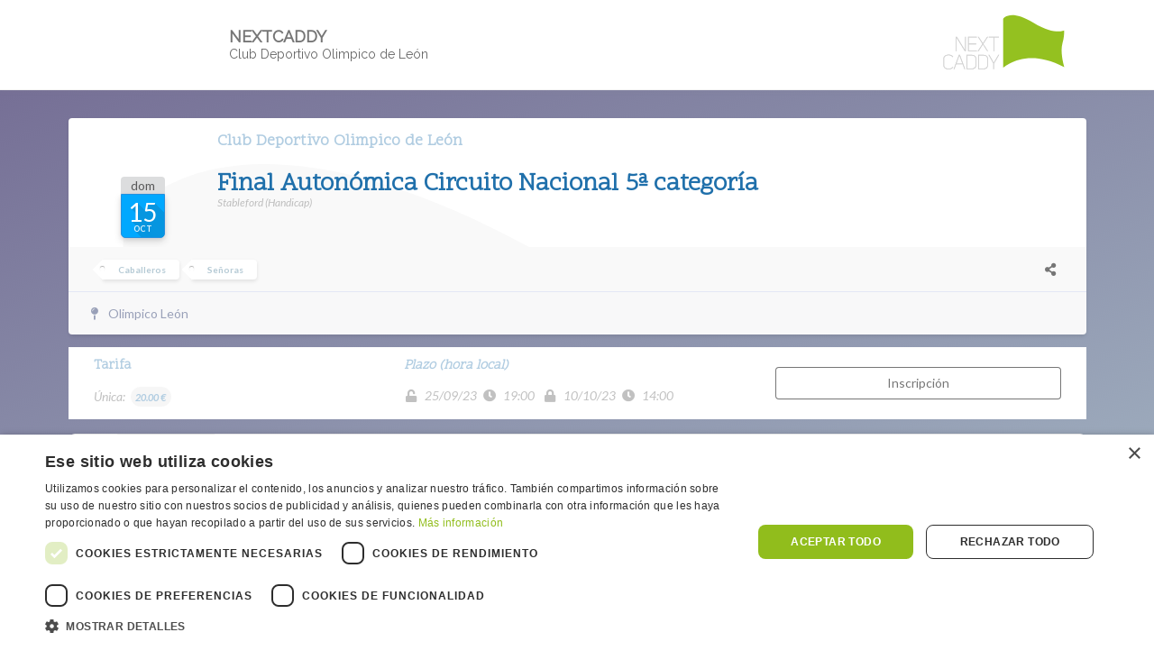

--- FILE ---
content_type: text/html; charset=UTF-8
request_url: https://nextcaddy.com/tour/48214
body_size: 29662
content:
<!DOCTYPE html>

<!--[if IE 8]> <html lang="es" translate="no" class="ie8 no-js"> <![endif]-->
<!--[if IE 9]> <html lang="es" translate="no" class="ie9 no-js"> <![endif]-->
<!--[if !IE]><!-->
<html lang="es" translate="no">
<!--<![endif]-->
<head>
    <meta charset="utf-8"/>
    <title>    Final Autonómica Circuito Nacional 5ª categoría
 | NextCaddy</title>


    <meta http-equiv="X-UA-Compatible" content="IE=edge">
    <meta name="viewport" content="width=device-width, initial-scale=1">
    <meta http-equiv="Content-type" content="text/html; charset=utf-8">
    <meta content="" name="description"/>
    <meta content="" name="author"/>

    <meta name="application-name" content="NEXTCADDY"/>
    <meta name="msapplication-TileColor" content="#FFFFFF" />
    <meta name="msapplication-TileImage" content="mstile-144x144.png" />
    <link rel="apple-touch-icon-precomposed" sizes="57x57" href="/iconos/favicons/frontend_icon/apple-touch-icon-57x57.png">
    <link rel="apple-touch-icon-precomposed" sizes="72x72" href="/iconos/favicons/frontend_icon/apple-touch-icon-72x72.png">
    <link rel="apple-touch-icon-precomposed" sizes="114x114" href="/iconos/favicons/frontend_icon/apple-touch-icon-114x114.png">
    <link rel="apple-touch-icon-precomposed" sizes="120x120" href="/iconos/favicons/frontend_icon/apple-touch-icon-120x120.png">
    <link rel="apple-touch-icon-precomposed" sizes="144x144" href="/iconos/favicons/frontend_icon/apple-touch-icon-144x144.png">
    <link rel="apple-touch-icon-precomposed" sizes="152x152" href="/iconos/favicons/frontend_icon/apple-touch-icon-152x152.png">
    <link rel="icon" type="image/png" href="/iconos/favicons/frontend_icon/favicon-16x16.png" sizes="16x16">
    <link rel="icon" type="image/png" href="/iconos/favicons/frontend_icon/favicon-32x32.png" sizes="32x32">

        <link href="https://cdn.jsdelivr.net/npm/fomantic-ui@2.8.7/dist/semantic.min.css" rel="stylesheet" type="text/css"/>
    <link rel="stylesheet" type="text/css" href="/css/frontend/frontend_nuevo.css?v=2.20"/>

    <link href="https://fonts.googleapis.com/css?family=Raleway|Scope+One" rel="stylesheet">
            <script async src="https://www.googletagmanager.com/gtag/js?id=G-CX2CY455X9"></script>
    <!-- Google Analytics -->
    <script>
        window.dataLayer = window.dataLayer || [];
          function gtag(){dataLayer.push(arguments);}
          gtag('js', new Date());
          gtag('config', 'G-CX2CY455X9');
    </script>
    <!-- end of Google Analytics-->
            <link rel="stylesheet" type="text/css" href="/css/frontend/tarjetas_new.css?v=2.05"/>
    <link rel="stylesheet" type="text/css" href="https://cdnjs.cloudflare.com/ajax/libs/magic/1.1.0/magic.min.css"/>
    <link rel="stylesheet" type="text/css" href="/css/frontend/rangeslider.css"/>
    <link rel="stylesheet" type="text/css" href="/css/frontend/sponsor/sponsor0.css?v=1.1"/>

    <link rel="stylesheet" href="/css/shared/team-colors.css">
    <link rel="stylesheet" href="/css/frontend/tour/inscribed-list-with-team.css?v=0.01">

    <meta property="og:title" content="Final Autonómica Circuito Nacional 5ª categoría"/>
    <meta property="og:type" content="website" />
    <meta property="og:url" content="https://nextcaddy.com/tour/48214" />

    <meta name="twitter:card" content="summary_large_image">
    <meta property="twitter:domain" content="nextcaddy.com">
    <meta property="twitter:url" content="https://nextcaddy.com/tour/48214">
    <meta name="twitter:title" content="Final Autonómica Circuito Nacional 5ª categoría">
    <meta name="twitter:description" content="">
    <meta name="twitter:image" content="">

            <meta property="og:image" content="http://nextcaddy.com/img/frontend/OG_WHATSAPP_GENERIC.png">
    
            <style>
        .inscritos .dropdown div.menu .item {
            display: flex;
            align-items: center
        }

        .ui.button.export {
            margin-right: .6em;
        }

        h4.fixed:not(.fixedVisible){
            visibility: hidden!important;
        }
        .fixedVisible{
            visibility: visible!important;
        }
        .ui.divider.horario .ui.simple.dropdown:hover .menu {
            left: 50%;
            transform: translateX(-50%);
        }
        @media (max-width: 767px) {
            #secciones h4.fixedVisible{
                display: none!important;
            }
            .description.disabled{
                display: none!important;
            }
        }
    </style>
</head>

    <body class="night">
<div class="cover" id="cover"></div>

<div class="mobile hidden ui center aligned padded grid fluid cabecera sombra" id="cabecera">
    <div class="three wide noPaddingTop noPaddingBottom column middle aligned" id="logocliente">
                                    

        <a href="/club/7700" target="_blank">
                    </a>
    </div>

    <div class="middle aligned ten wide column" id="nombrecliente">
        <h3 class="ui grey header rale left aligned">
            <div class="content">
                                    NEXTCADDY
                
                <div class="sub header">
                                            Club Deportivo Olimpico de León
                                    </div>
            </div>
        </h3>
    </div>

    <div class="three wide column logo provider" id="logonxt">
        <svg version="1.1" id="logo" class="logo" xmlns="https://www.w3.org/2000/svg" xmlns:xlink="https://www.w3.org/1999/xlink" x="0px" y="0px" width="198px" height="66px" viewBox="0 0 240 80">
    <path fill="#fefefe" class="flag" id="flag" d="M238.2,73.28c-52.65-27.74-82.21,1.06-82.21,1.06V8.46c0,0,8.74-14.38,40.74,5.19c28.01,17.14,41.17,10.27,41.17,10.27s0.77,6.77-2.12,16.86C232.06,53.82,238.2,73.28,238.2,73.28"/>
    <g id="nextcaddy">
        <g id="next">
            <g>
                <polygon id="N" fill="#D2D2D2" points="105.78,32.32 105.78,51.8 104.42,51.8 93.35,33.77 93.32,51.8 92.36,51.8 92.36,32.32 93.62,32.32 104.85,50.57 104.85,32.32"/>
                <polygon fill="#D2D2D2" points="105.78,32.32 104.85,32.32 104.85,50.57 93.62,32.32 92.36,32.32 92.36,51.8 93.32,51.8 93.35,33.77 104.42,51.8 105.78,51.8 105.78,32.32"/>
            </g>
            <g>
                <polygon id="E" fill="#D2D2D2" points="120.51,32.32 120.51,33.26 109.76,33.26 109.76,41.61 119.7,41.61 119.7,42.6 109.76,42.6 109.76,50.87 120.51,50.87 120.51,51.8 108.82,51.8 108.82,32.32"/>
                <polygon fill="#D2D2D2" points="120.51,32.32 108.82,32.32 108.82,51.8 120.51,51.8 120.51,50.87 109.76,50.87 109.76,42.6 119.7,42.6 119.7,41.61 109.76,41.61 109.76,33.26 120.51,33.26 120.51,32.32"/>
            </g>
            <g>
                <polygon fill="#D2D2D2" points="129.29,42.09 135.7,32.32 134.6,32.32 128.75,41.23 122.88,32.32 121.81,32.32 128.19,42.09 121.78,51.8 122.93,51.8 128.75,42.79 134.58,51.8 135.67,51.8 129.29,42.09"/>
                <path fill="#D2D2D2" d="M135.7,32.32h0.005H135.7z M135.7,32.32h-1.1l-5.85,8.91l-5.87-8.91h-1.07l6.38,9.77l-6.41,9.71h1.15l5.82-9.01l5.83,9.01h1.09l-6.38-9.71L135.7,32.32L135.7,32.32z"/>
            </g>
            <g>
                <polygon fill="#D2D2D2" points="136.58,32.32 136.58,33.26 142.99,33.26 142.99,51.8 143.93,51.8 143.93,33.26 150.33,33.26 150.33,32.32"/>
                <polygon fill="#D2D2D2" points="150.33,32.32 136.58,32.32 136.58,33.26 142.99,33.26 142.99,51.8 143.93,51.8 143.93,33.26 150.33,33.26 150.33,32.32"/>
            </g>
        </g>
        <g id="caddy">
            <g>
                <path fill="#D2D2D2" d="M88.05,73.08l-0.1-0.05l-0.07,0.1c-1.02,1.57-3.2,2.36-5.35,2.36c-1.47,0-2.96-0.39-4.07-1.15
                      c-1.12-0.76-1.85-1.89-1.86-3.42V61.9c0.01-1.53,0.74-2.67,1.86-3.44c1.11-0.77,2.6-1.16,4.07-1.16c2.17,0,4.38,0.89,5.35,2.49
                      l0.07,0.12l0.71-0.51l0.1-0.07l-0.06-0.1c-1.18-1.9-3.64-2.83-6.09-2.83c-1.72,0-3.44,0.46-4.75,1.39
                      c-1.31,0.91-2.19,2.3-2.19,4.11v9.02c0,1.82,0.88,3.21,2.17,4.12c1.29,0.92,3,1.38,4.69,1.38c2.48,0,4.99-0.96,6.17-2.86
                      l0.07-0.12C88.77,73.44,88.05,73.08,88.05,73.08z"/>
                <path fill="#D2D2D2" d="M82.61,56.4c-1.72,0-3.44,0.46-4.75,1.39c-1.31,0.91-2.19,2.3-2.19,4.11v9.02c0,1.82,0.88,3.21,2.17,4.12
                      c1.29,0.92,3,1.38,4.69,1.38c2.48,0,4.99-0.96,6.17-2.86l0.07-0.12l-0.72-0.36l-0.1-0.05l-0.07,0.1
                      c-1.02,1.57-3.2,2.36-5.35,2.36c-1.47,0-2.96-0.39-4.07-1.15c-1.12-0.76-1.85-1.89-1.86-3.42V61.9c0.01-1.53,0.74-2.67,1.86-3.44
                      c1.11-0.77,2.6-1.16,4.07-1.16c2.17,0,4.38,0.89,5.35,2.49l0.07,0.12l0.71-0.51l0.1-0.07l-0.06-0.1
                      C87.52,57.33,85.06,56.4,82.61,56.4L82.61,56.4z"/>
            </g>
            <g>
                <path fill="#D2D2D2" d="M97.81,56.67h-1.27l-7.2,19.48h1l2.55-6.87h8.57l2.55,6.87h1.01C105.02,76.15,97.81,56.67,97.81,56.67z
                      M93.23,68.34l3.94-10.67l3.95,10.67H93.23z M117.86,57.91c-1.16-0.86-2.73-1.24-4.44-1.24h-6.61v19.48h6.61
                      c1.71,0,3.28-0.38,4.44-1.24c1.16-0.85,1.88-2.18,1.88-4.02v-8.93C119.74,60.1,119.02,58.77,117.86,57.91z M113.42,75.21h-5.68
                      V57.6h5.68c1.51,0,2.86,0.32,3.83,1.02c0.96,0.7,1.56,1.77,1.56,3.34v8.93c0,1.55-0.6,2.62-1.56,3.31
                      C116.28,74.9,114.93,75.21,113.42,75.21z M133.59,57.91c-1.16-0.86-2.73-1.24-4.43-1.24h-6.62v19.48h6.62
                      c1.7,0,3.27-0.38,4.43-1.24c1.16-0.85,1.89-2.18,1.89-4.02v-8.93C135.48,60.1,134.75,58.77,133.59,57.91z M129.16,75.21h-5.68
                      V57.6h5.68c1.5,0,2.85,0.32,3.82,1.02c0.96,0.7,1.56,1.77,1.56,3.34v8.93c0,1.55-0.59,2.62-1.56,3.31
                      C132.01,74.9,130.66,75.21,129.16,75.21z"/>
                <path fill="#D2D2D2" d="M129.16,56.67h-6.62v19.48h6.62c1.7,0,3.27-0.38,4.43-1.24c1.16-0.85,1.89-2.18,1.89-4.02v-8.93
                      c0-1.86-0.73-3.19-1.89-4.05C132.43,57.05,130.86,56.67,129.16,56.67L129.16,56.67z M123.48,75.21V57.6h5.68
                      c1.5,0,2.85,0.32,3.82,1.02c0.96,0.7,1.56,1.77,1.56,3.34v8.93c0,1.55-0.59,2.62-1.56,3.31c-0.97,0.7-2.32,1.01-3.82,1.01H123.48
                      L123.48,75.21z M113.42,56.67h-6.61v19.48h6.61c1.71,0,3.28-0.38,4.44-1.24c1.16-0.85,1.88-2.18,1.88-4.02v-8.93
                      c0-1.86-0.72-3.19-1.88-4.05C116.7,57.05,115.13,56.67,113.42,56.67L113.42,56.67z M107.74,75.21V57.6h5.68
                      c1.51,0,2.86,0.32,3.83,1.02c0.96,0.7,1.56,1.77,1.56,3.34v8.93c0,1.55-0.6,2.62-1.56,3.31c-0.97,0.7-2.32,1.01-3.83,1.01H107.74
                      L107.74,75.21z M97.81,56.67h-1.27l-7.2,19.48h1l2.55-6.87h8.57l2.55,6.87h1.01L97.81,56.67L97.81,56.67z M93.23,68.34
                      l3.94-10.67l3.95,10.67H93.23L93.23,68.34z"/>
            </g>
            <g>
                <polygon fill="#D2D2D2" points="149.54,56.67 143.31,67.37 137.28,56.67 136.17,56.67 142.83,68.42 142.83,76.15 143.76,76.15 143.76,68.43 150.68,56.67"/>
                <path fill="#D2D2D2" d="M150.68,56.67h0.005H150.68z M150.68,56.67h-1.14l-6.23,10.7l-6.03-10.7h-1.11l6.66,11.75v7.73h0.93v-7.72L150.68,56.67L150.68,56.67z"/>
            </g>
        </g>
    </g>
</svg>    </div>
</div>

<div class="large screen computer only ui divider hidden"></div>

<div class="main ui container" id="container-ppal">
        <div class="ui divider hidden"></div>


    
        
        
    

<div class="ui blurring segments" id="wrapper-1">
                <div class="ui top attached segment  ">            
        <div class="ui grid stackable container">
            <div class="mobile hidden two wide column center aligned">
                <h3 class="ui verydisabled header weight200 slab codigoClub noMarginTop">7776</h3>
            </div>
            <div class="fourteen wide column middle aligned">
                <h3 class="ui header organizador weight200 slab middle aligned noMarginTop">
                    <a class="verydisabled" href="/club/7776">Club Deportivo Olimpico de León</a>

                    <span class="mobile hidden">
                                                    
                                                                                                                                    </span>
                </h3>
            </div>	
        </div>
    </div>

    <div class="ui attached segment fondoNombreTour ">
        <div class="ui grid stackable container">
            <div class="mobile hidden two wide column center aligned">
                <div class="ui tiny inverted statistics">
                                                                        <div class="ui compact segments noMarginTop noBorder noShadow">
                                <div class="ui tertiary segment noPaddingBottom noPaddingLeft noPaddingRight noPaddingTop">
                                    dom
                                </div>
                                <div class="ui basic segment noPaddingBottom noPaddingLeft noPaddingRight noPaddingTop">
                                    <div class="ui blue mini label hide-overflow">
                                        <div class="statistic">
                                            <div class="value">
                                                <span class="day longshadow">15 </span>
                                            </div>
                                            <div class="label">
                                                <span class="month longshadow">oct</span>
                                            </div>
                                        </div>
                                    </div>
                                </div>
                            </div>
                        
                                                            </div>
            </div>

            <div class="mobile only two wide column left aligned">
                                                            <div class="ui blue large label">
                            <span class="day">15 </span>
                            <span class="month">OCTUBRE</span>
                        </div>
                                                </div>

                        
            <div class="fourteen wide column">
                <div class="ui grid stackable container">
                    <div class="sixteen wide column" id="nombre_club">
                        <h3 class="ui grey header slab">
                            <a href="/tour/48214" class="notSoverydisabled">
                                                                    Final Autonómica Circuito Nacional 5ª categoría
                                                            </a>

                            
                            
                            <div class="item">
                                <h6 class="ui grey weight200 disabled header">
                                    Stableford (Handicap)
                                </h6>
                            </div>
                        </h3>
                    </div>

                    
                    <div class="mobile hidden eight wide column" id="circuitos-panel">
                                            </div>
                </div>
            </div>

                    </div>
    </div>

                <div class="ui attached segment   fondoCategoriasTour">
        <div class="ui grid stackable container">
            <div class="mobile hidden seven wide column middle aligned">
                                    <div class="ui tiny tag disabled label">
                        &nbsp;Caballeros
                    </div>
                                    <div class="ui tiny tag disabled label">
                        &nbsp;Señoras
                    </div>
                
                            </div>

            <div class="eight wide right aligned column">
                                                                                        <div class="mobile only ui equal width grid margin-bottom-10">
                        <div class="column">
                            <a class="ui fluid icon facebook button" href="https://www.facebook.com/sharer/sharer.php?u=https://nextcaddy.com/tour/48214&amp;text=Final Autonómica Circuito Nacional 5ª categoría(7776) - 15/10/2023">
                                <i class="facebook icon"></i>
                            </a>
                        </div>

                        <div class="column">                        
                            <a class="ui fluid icon twitter button" href="https://twitter.com/share?url=https://nextcaddy.com/tour/48214&amp;text=Final Autonómica Circuito Nacional 5ª categoría(7776) - 15/10/2023&hashtags=nextcaddy">
                                <i class="twitter icon"></i>
                            </a>
                        </div>

                        <div class="column">
                            <a class="ui fluid icon green button" href="whatsapp://send?text='https://nextcaddy.com/tour/48214&amp;text=Final Autonómica Circuito Nacional 5ª categoría(7776) - 15/10/2023'" data-action="share/whatsapp/share" target="_blank">
                                <i class="whatsapp icon"></i>
                            </a>
                        </div>
                    </div>
                
                            </div>
            <div class="one wide middle aligned right aligned column">
                <div class="mobile hidden ui dropdown icon item" tabindex="0">
                    <i class="share alternate grey icon"></i>
                    <div id="shareMenu" class="left menu transition hidden" tabindex="-1">
                                                    <a class="item" href="https://www.facebook.com/sharer/sharer.php?u=https://nextcaddy.com/tour/48214&amp;text=Final Autonómica Circuito Nacional 5ª categoría(7776) - 15/10/2023">
                                <i class="facebook grey icon"></i>Facebook
                            </a>
                            <a class="item" href="https://twitter.com/share?url=https://nextcaddy.com/tour/48214&amp;text=Final Autonómica Circuito Nacional 5ª categoría(7776) - 15/10/2023&hashtags=nextcaddy">
                                <i class="twitter grey icon"></i>Twitter
                            </a>
                                                <a class="item code">
                            <i class="code grey icon"></i>Widget
                        </a>
                    </div>
                </div>
            </div>
        </div>
    </div>
    
            <div class="ui bottom attached message course">
            <p>
                <i class="ui map pin icon"></i>
                                                                                                        
                                                Olimpico León            </p>
        </div>
    
    <div class="ui dimmer" id="dimmerPubli">
        <div class="content">
            <div class="ui grid center aligned">
                                                    
                <div class="ui bottom right attached mini label">
                    Prueba de diseño. La marca comercial mostradas no guardan relación comercial con la empresa.
                </div>
            </div>
        </div>
    </div>
</div>


    <div class="ui secondary basic segment mobile only">
        <!-- HACER SEGMENTO -->
        <h4 class="ui header">
            Plazas disponibles
                            Según reglamento
                    </h4>
    </div>

                            <div class="ui attached segment mobile hidden messagesBlock">
        
        <div class="ui grid stackable container">
            <div class="five wide column">
                <h4 class="ui header slab verydisabled">Tarifa</h4>
                                                            <p class="grisCursiva">Única:&nbsp;&nbsp;<span
                                    class="ui small circular verydisabled label">20.00 €</span></p>
                                                </div>

            <div class="six wide column grisCursiva">
                <h4 class="ui header slab verydisabled">Plazo (hora local)</h4>

                                    <i class="unlock disabled grey icon"></i>
                    <span>25/09/23&nbsp;</span>
                    <i class="wait disabled grey icon"></i>
                    <span>19:00</span>&nbsp;&nbsp;
                
                                    <i class="lock disabled grey icon"></i>
                    <span>10/10/23</span>&nbsp;
                    <i class="wait disabled grey icon"></i>
                    <span>14:00</span>
                            </div>

            <div class="five wide middle aligned column">
                                                                                                                                            <button class="ui grey basic fluid button boton-modal right floated"
                            data-texto="El plazo para inscribirse en esta competición ha finalizado.">
                        Inscripción
                    </button>

                    <div class="ui page dimmer" id="dimmerEstado">
                        <div class="content">
                            <h2 class="center">
                                <i class="info circle icon"></i>
                                <span id="modal-text"></span>
                            </h2>
                            <h2 class="center">
                                también puede inscribirse en estas otras <a
                                        href="/competiciones-abiertas/7700">competiciones</a>
                            </h2>
                        </div>
                    </div>
                            </div>
        </div>
    </div>



<div class="mobile hidden ui divider hidden"></div>

<input id="hidd" class="hide" value="48214">




        
    
    
                

    
        <div class="mobile only ui secondary pointing fluid five item icon blue menu menu-mobile menuSeccion">
                                                                                                                            
                <a rel="inscritos" class="user active item" data-tab="inscritos">
                    <i class="user big inverted icon"></i>
                </a>
                        </div>

            <div class="ui grid container transition" id="contenedorPrincipal">
            <div class="mobile hidden right floated right aligned sixteen wide column">
                                <div class="buscador-wrap ui transparent icon input">
                    <input type="text" placeholder="Búsqueda" id="searchBox">
                    <i class="search icon"></i>
                </div>
            </div>

                        <div class="mobile hidden one wide column noPaddingLeft noPaddingRight" id="menuLeftParent" >
                <!-- MENU -->
                <div id="menuLeft" class="ui sticky secondary vertical icon menu menu-pc menuSeccion">
                                                                                                                                                                                                                            
                            <a rel="inscritos" class="user active hide-overflow item" data-tab="inscritos">
                                <i class="user big inverted longshadow icon"></i>
                            </a>
                                                            </div>
            </div>

            <div class="sixteen wide mobile fifteen wide tablet fifteen wide computer column noPaddingTop" id="secciones">
                <div class="ui active centered large inline loader " id="loading-container"></div>
                                                    <div id="inscritos-container" class="hide" data-posN="1" data-posL="3" data-tab="inscritos"></div>
                            </div>

            
            
            <div class="one wide left floating column" id="version">
                <h6>
                                            0.0.0
                                    </h6>
            </div>
        </div>
    
    <div class="ui page dimmer first modal-tarjetas center floated">
    <div class="content">
        <div class="ui centered grid">
                        
            <div class="two center aligned wide column">
                <div class='ui divider hidden'></div>
                                                             <p class="middle aligned">
                            <i class='circle notched huge loading olive icon'></i>
                        </p>
                                                                <div class='ui divider hidden'></div>
                
                            </div>
        </div>
    </div>
</div>

<div class="ui long large modal second modal-tarjetas">
    <div class="scrolling content" id="inscritos-tarjetas" style="padding: 0 !important; overflow-x: hidden;">
        <div id="tarjeta-load"></div>
    </div>
</div>

<div class="ui page dimmer second">
    <div class="content">
        <div class="center">
            <h2 class="ui inverted icon header">
                <i class="info circle icon"></i>
                ¡Vaya! No tenemos este dato disponible.
            </h2>
        </div>
    </div>
</div>

    <div id="preloadTarjetaAux" style="display: none;">
        <div class="skeletonContainer">
    <div class="mockContainer">
        <div class="ripple">
        </div>
        <svg width="100%" height="469" xmlns="http://www.w3.org/2000/svg" viewBox="0 0 1081 469">
            <path id="svg_1" d="m27,10.71l1029.07,0l0,63.89l-1029.07,0l0,-63.89zm4.97,396.26l1029.06,0l0,42.49l-1029.06,0l0,-42.49z" fill="#F6F6F6"/>
            <path id="svg_2" d="m138.02,121l162,0l0,14.5l-162,0l0,-14.5zm0,40l139,0l0,0l-139,0z" fill="#F5F5F5"/>
            <circle id="svg_3" r="40.5" cy="141.5" cx="70.52" fill="#F5F5F5"/>
            <path id="svg_4" d="m100.15,163.06c-35.03,-18.45 -54.7,0.7 -54.7,0.7l0,-43.83s5.81,-9.56 27.1,3.47c18.65,11.39 27.39,6.81 27.39,6.81s0.51,4.51 -1.4,11.23c-2.47,8.68 1.6,21.62 1.6,21.62l0.01,0z" fill="#FFF"/>
            <path id="svg_5" d="m31.97,280.08l1029.07,0l0,42.49l-1029.07,0l0,-42.49zm0,-21.51l1029.06,0l0,42.49l-1029.06,0l0,-42.49z" fill="#F6F6F6"/>
        </svg>
    </div>
</div>    </div>
</div>

<div class="ui divider hidden"></div>

<footer class="ui inverted vertical blue footer segment">
    <div class="ui center aligned container">
        <div class="ui stackable inverted divided grid">
            <div class="mobile hidden three wide column">
                <h4 class="ui inverted header">Federaciones</h4>
                <div class="ui inverted link list">
                    <div class="ui container center aligned grid">
                        <div class="eight wide column">
                            <svg id="fede" class="rfga-svg rfga" xmlns="https://www.w3.org/2000/svg" viewBox="0 0 512 512"><image class="rfga-svg"/><path fill="currentColor" fill-rule="evenodd" clip-rule="evenodd" d="M264.17 73.56c-15.98-5.37-6.1-25-1.07-33.8 9.84-2.13 3.42 30.8 1.07 33.8m-2.5-29.5c-2.27 2.33-3.1 5.13-2.5 8.4.33-1.97 5.18-7.6 2.5-8.4m-1.8 11.08c-.1 4.56.5 9.15 2.16 13.4 1.3-2.92 4.46-15.28-2.15-13.4M211.42 66.58c-.6-18.7 26.54-21.76 39.16-21.28-.12.18-.12.36 0 .54-10.35 1.4-20.32.65-29.23 7.13-5.33 3.87-5.22 10.67-9.93 13.6zM318.53 54.96c-1.2 1.08-4.6-.14-2.8-2.3 1.4-1.66 4.17.15 2.8 2.3M208.56 52.64c2.74 2.4-2.32 4.7-2.86 1.97 0-1.86.97-2.52 2.86-1.96M175.3 95.9c-.9-17.32 10.98-36.33 28.8-40.94-3.32-2.2-25.7 21.93-26.12 27.54 2.43 1.4 9.28-2.4 11.1-4.1-2.45.14-4.9.26-7.34.35.96-2.12 2.1-4.15 3.4-6.08 1.72-2.4-12.18 34.4-1.97 5.2 3.8-.34 15.3-2.1 16.8-6.63.08 0-1.54-.6-1.78-.9.5-.88 8.13 1.83 6.6-2.85-1.04-3.25.22-4.78 0-6.1-1.48-.34-6.87 2.37-8.4 2.5 8.8-7.4 11.15 1.62 7.7 1.62.88 3.36-2.87 10-3.22 6.8.33-.84 8.2 13.37 2.86 9.48 1.08 4.77 3.15 3.24 6.26 2.32.06 7.18.4 3.2 2.5 7.7-2.97 1.1-5.53.58-7.7-1.62-.16 2.85 5.02 27 10.02 17.54 4.76-9 8.35.17 5.76 6.3-3.77 8.92-8.95-1.62-12.9 1.9-2.72 6.96-15.2 12.08-16.8.72 3.73-.45 7.65 2.5 10.54-1.25-2.53-7.78-11.63-29.5-16.8-10.9-3.87-2.95-3.98-8.55-9.32-8.6zM313.52 55.85c4.44 4.64 8.32 16.36 4.3 23.43-1.46-1.16-3-2.18-4.66-3.04 5.94-5 .8-16.37.36-20.4zM321.57 59.8c2.57 1.56-.92 5.05-2.5 2.5-.27-1.95.56-2.78 2.5-2.5M324.07 66.4c-3.36 3.42-.82-6-.72-6.62 6.17.62 14.86 3.94 19.67 7.87-.23.05-.4.17-.54.36-5.87-3.1-11.85-6-18.42-7.32-.33 2.43-.77 3.66 0 5.72zM351.13 99.18l-2.56.66c.1-4.85 3.37-13.26-.36-17.52.24-.05.42-.17.55-.36 4.93 1.4-.8 15 2.38 17.22zM348.27 81.9c-2.23-1.34-7.17-2.85-9.9-.83-2.06-2.46-2.93-8.22-3.2-10.9 2.48 2.58 1.76 6.82 3.4 9.83 3.37-1.92 7.92-.04 9.7 1.9z"/><path fill="currentColor" fill-rule="evenodd" clip-rule="evenodd" d="M213.2 81.07l-2.3 2.68c-7.5-7.72-.9-11.9-2.7-21.28 4.5 3.05-2.2 14.37 5 18.6zM338.02 82.14c11.06-5.4 9.28 9.04 7.33 15.2-4.2-2.4-4-10.1-10.5-3.94-4.7 4.45-5.1 12.17-3.8 18.06 1.3-3.9 3.2-5.04 5.7-3.4.55 13.08-17.35 11.2-17.16-1.25-4.98-.16-10.65 10.6-12.88-.7-1.58-8 5.2-8.88 6.44-1.8 7.43-2.4 8.4-12.93 7.7-19.3-1.6 1.12-3.32 1.48-5.2 1.06-.24-3.63 4.26-3.13 5.9-5.54-2.6.78 2.14-9.9 2.9-12.58 2.44-8.62 13.8 14.45 13.56 14.2M323 70.87c-9.36 1.3 6.9-5.7 0 0"/><path fill="currentColor" fill-rule="evenodd" clip-rule="evenodd" d="M304.22 88.76c6.6-.9 7.18 7.43.8 7.34-5.33-.08-6.46-6.57-.8-7.34m-1.78 2.14c1.43 1.24 2.86 1.24 4.3 0-1.44-1.96-2.87-1.96-4.3 0M218.03 94.3c3.87-2.28 9.18 2.88 5.15 5.98-3.12 2.4-8.65-.3-6.58-4.55 0 .3.12.36.36.18.4.24 1.83 4 3.58 1.08.37-2.78-1.54-1.67-2.5-2.68zM283.48 105.74c4.5 9.43 13.82 2.37 19.67 0 3.58 9.87 6.66 7.25 15.2 5-.12 9.95 12.23 8.1 18.24 6.98.88 9.38-28.57-2.8-34.72-4.06-11.83-2.4-24.25-3.07-36.28-2.56-14 .6-26.35 2.64-40.1 5.57-5.1 1.08-31.62 13.7-31.8 9.27 7.64.36 13.04-6.12 19.14-6.26 7.05-.16 10.46-3.77 11.1-10.37 3.34 3.7 17.73 7.5 18.77-.7 8.48 2.47 13.54 1.72 19.5-4.66 4.55 10.95 14.56 3.8 21.28 1.8M344.1 107.35c1.37 3.6 2.63-3.06 2.34-3.04 8.65-.7-9.7 15.08-2.34 3.05z"/><path fill="currentColor" fill-rule="evenodd" clip-rule="evenodd" d="M277.94 127.2c-11.73 4.86-18.02 7.83-28.43-2.5 12.1-5.58 17.87-9.56 28.44 2.5m-14.13-7.5c-3.75 1.83-7.57 3.56-11.43 5.18 1.9 2.3 7.63 5.6 9.83 6.8-.54-2.86 3.72-11.42 1.6-12m.2 11.28c3.07-1.08 6.1-2.27 9.1-3.58-6.13-.78-7.82-4.07-9.1 3.58M229.66 124.7c5.58-5.6 17 3.97 6.08 8.94-6.03 2.74-19.75-3.22-11.1-6.26-3.68 13.05 21.76-2.52 5.02-2.68zM289.92 123.8c11.23-1.75 20.9 4.7 7.87 10.55-.86-.2-19.64-7.94-10.56-9.66-1.74 15 21.84-1.77 2.68-.9zM330.7 130.42c-.26 22.94-12.26 11.8-22.36.72 7.45-.2 14.9-.65 22.35-.72m-17 2.68c1.8 3 6.45 3.86 9.4 4.88 5.83 2.02 5.17-.67 6.7-5.96-5.38.26-10.72.9-16.1 1.08M200.15 134.9c4.88.44 9.78.5 14.66.88-2.35 4.42-5.26 8.5-7.68 12.87-5.56-4.17-6.26-7.06-6.97-13.76m4.65 8.93c.34-.3 7.2-6.07 6.62-6.26-3.1-.22-6.2-.34-9.3-.36-.04 2.62.85 4.83 2.68 6.63"/><path fill="currentColor" fill-rule="evenodd" clip-rule="evenodd" d="M318.17 147.05c-18.64-8.07-39.9-11.58-60.17-9.93-19.45 1.6-31.3 5.97-48.2 15.1-7.54-10.28 49.07-15.92 54.9-16.62 13.7-1.64 44.64.42 53.47 11.45zM259.88 160.1c68.42-3.26 127.64 53.9 126.47 122.33-1.12 66.2-57.35 119.4-123.2 118.6-63.6-.76-117.25-51.6-120.22-115.4-3.1-66.86 51.2-122.4 116.95-125.53m-25.22 9.48c-58.46 15.65-96.57 74.97-83.96 134.6 13.5 63.78 80.55 103.2 143.05 87.4 58.64-14.84 97.37-74.6 84.9-134.2-13.35-64-80.93-104.7-144-87.8"/><path fill="currentColor" fill-rule="evenodd" clip-rule="evenodd" d="M260.23 181.38c54.38-2.6 102.65 40.12 104.97 94.95 2.32 55.1-42 101.07-96.38 103.54-56.5 2.57-105.9-43.9-104.83-100.82 1-52.7 43.88-95.17 96.23-97.67m18.42 69.92c-4.34-18.23-26.38-18.85-36-4.36-9.24 13.9-11.63 28.5-8.94 44.75 2.14 12.88 10.63 32.16 27.1 28.83 15.04-3.05 22.3-27.2 15.34-39.9-3.55-6.47-12.67-5.95-18.5-3.56-6.7 2.74-6.1 13.32 2.23 11.62 9.5-1.95-.27 35.3-9.84 8.02-4.58-13.07-4.9-33.66 5.58-44.36 7.48-7.63 9.4 8.95 10.53 11.8 9.9 9.14 14.4-4.94 12.52-12.86m39.7 69.38c16.13-4.75 16.6-55.37 10.72-67.03-4.92-9.75-17.62-17.02-28.36-12.58-12.1 5-16.97 20.68-18.06 32.55-.9 9.87-4.04 36.42 3.4 43.92 10.95 11 9.85-13.26 9.77-17.24-.2-10.45 1.28-12.28 11.63-10.2 3.94.8 9.32 1.8 7.6 7-2 6.08-11.88 28.05 3.32 23.58m-103.54-76.9c-16.57 5.23-21.9 10.85-19.9 28.54 1.93 16.8 6.5 35.3 15.2 49.94 3.46 5.83 13.87 5.1 14.18-2.66.32-8.13-6.82-18.16-9.3-25.75 5.33-2.67 13.86-5.92 11.6-13.65-2.44-8.33-11.12-1.87-16.07-.83-1.9-14.33-2.74-17.84 12.64-21.52 5.5-1.32 15.28-5.04 12.96-12.53-2.7-8.77-15.43-3.37-21.3-1.53"/><path fill="currentColor" fill-rule="evenodd" clip-rule="evenodd" d="M317.63 279.02c-6.5-1.72-12.66-3.9-19.5-3.76-.75-5.9.64-11.63 3.77-16.63 11.37-18.24 16.57 13.84 15.73 20.4M189.96 433.34c4.55.7-.07 20.3-3.4 20.4-1.8-3.9 3.2-15.8 3.4-20.4zM185.3 435.66c3.96 1.3.9 7-.17 9.12-4.14-.38-.38-7.3.18-9.12M336.95 448c-1.02-.9-1.5-11.47-1.2-11.6 3.17-1.37 6.06 12.38 1.2 11.6M194.6 436.38c5.57 1.2-.8 21.67-2.3 25.04-3.66-.63 2.12-21.53 2.3-25.04M335.7 455.7l-2.68.7c-.4-2.06-1.56-19.5-1.6-19.48 4.36-2.77 3.96 16.74 4.28 18.77M331.4 462.5c-.9.4-1.8.82-2.68 1.24-.52-3.34-3.58-22.32-2.16-24 3.58-4.2 4.4 21 4.84 22.75M201.05 442.46c0 5.74-.44 18.6-4.47 23.25-4.8-1.95 2.9-20.88 2.68-24.85l1.8 1.6M323.7 443.17c1.16-.25 4.8 26.34.9 26.82-3.1-2.55-2.98-25.32-.9-26.83M203 447.1c4.7 1.97-.58 19.35-1.96 22.72-4.3-1.5 1.73-18.1 1.97-22.7"/><path fill="currentColor" fill-rule="evenodd" clip-rule="evenodd" d="M319.42 449.8c2.44 2.2 5.84 23.93.54 23.06-1.53-3.6-2.78-22.53-.54-23.07M206.6 454.26c4.3 2.63-.02 14.68-3.4 15.02 1.22-4.98 1.7-10.16 3.4-15.02M317.63 473.93c-4.4-.73-4.9-16.23-2.68-18.78 3.24 5.38 2.68 12.8 2.68 18.78"/><path fill="currentColor" fill-rule="evenodd" clip-rule="evenodd" d="M208.56 461.6c2.28.93 3.36 7.16 0 6.43-.13-2.15-.13-4.3 0-6.44M311.2 463.02c3.2.83 3.06 6.25 1.97 8.4-4.2.62-2.35-6.5-1.97-8.4M228.23 59.43c8.5-4.62 20.64-11.7 23.6 3.76 1.03 5.35.83 9.5-2.5 13.94.94 4.5 7.93 4.23 9.12 10-3.94.97-7.03-1.66-9.48-4.28-1.5 4.66-1.3 10.2.26 14.8 2.98 8.9 5.88 1.04 10.3.04-.2.24-.13.36.17.36-3 17.57-18.65-1.07-19.85 11.26-7.6 7.85-24.4-10.8-5.54-7.87.7-3.85-.53-18.57-6.8-17.7-.17 3.15-1.66 5.42-4.46 6.8-4.44-1.87 1.86-7.66 2.86-9.83-4.2-6.88-16.78 3.44-13.95-11.1 1.35-6.9 12.02-7.87 16.28-10.2z"/><path fill="currentColor" fill-rule="evenodd" clip-rule="evenodd" d="M219.34 61.8c1.1.36.47.88-1.84 1.57 0-.3-.12-.36-.36-.18.84-2.86 2.27-5.36 4.3-7.52.04.23.16.4.35.54-.47.77-2.75 6.2-2.46 5.6zM224.42 53.12c6.56-5.1 21.37-5.32 30.1-5.13-.92 2.7-1.7 5.43-2.33 8.22-6.16-1.2-14.74-6.3-21.47-.18-.05-.23-.17-.4-.36-.54 3.83-7.56 17.48-.27 21.1-.36.53-2.2 1.25-4.35 2.15-6.44-10.02.15-19.85 1.82-29.2 4.42zM355.9 77.67c-7.7-13.16-24.4-15.74-37.2-18.78.8.22 2.35-4.9 2.33-4.84 9.66 3.97 34.45 11.82 34.87 23.6zM302.97 52.1c2.5 1.66 5.9 2.47 6.26 6.08-2.66-1.04-5.4-1.75-8.23-2.15 8.27 3.4 13.94 13.12 9.3 22.17-1.65-.57-16.13-4.46-16.27.36.02-.88 5.87 6.95 5.54 6.44-3.72.7-5.43-2.24-8.58-3.22-2.2 4.22-2.2 8.85-.55 13.23 2.9 7.66 4.42 4.2 9.3 2.16 6.52 4.7-12.6 19.8-13.95 3.58-11.06 1.6-14.78 13.9-20.56-4.1 4.8-1.4 7.76 9.1 11.62-1.47 1.3-3.6 1.72-11.47-1.6-14.45-2.2 3.16-3 7.07-7.87 6.8-.6-7.08 8.22-7.6 4.17-13.86-2.84-4.37 3.42-14.97 6.8-18.07 2.65-2.46 4.26.66 6 .45 5.5 4.13 3.95 1.66 10.38-.18-.1.03 13.7-1.8 13.23.9-4.73-9.05-23.4-6.55-31.1-8.95-.4 3.2.88.88.17 2.32-.87-.9-1.3-1.96-1.25-3.22 8.93 2.3 18.87 2.12 27.17 5.18zm-15.02 7.7c4.38-.77 8-3.45 12.52-3.77-4.66-.26-8.38 2.14-12.52 3.76"/><path fill="currentColor" fill-rule="evenodd" clip-rule="evenodd" d="M302.17 51.3c-7.15-2.25-21.26-8.12-29.6-5.64 1.65 6.6 4.1 4.7.73 11.27-1.82-2.14-2.55-11.85-2.15-14.48 10.06 2.93 23.26 1.63 31.02 8.84zM261.5 87.86c4.4-1.7 5.98 4.7 3.53 7.26-3.5 3.66-8.9-1.86-6.04-5.65 3.43 1.77 4.93 1.72 2.5-1.6zM259.7 36.36c1.8-2.1.34-8.92 1.5-9.58 6.7-3.75-5.3-9.08-5.6-10.27 1.96-1.2 4.1-1.8 6.43-1.78.08-2.24-1.5-7.8 2.15-7.5 4.78 4.16-4.04 5.4 5.2 8.22 2.25 4.68-9.42 3.42-3.77 11.27-.22.06-.4.18-.53.37-1.2.06-2.14-19.47-1.97-18.95-1.66 8.5.28 4.6-6.44 8.76 2.06 5.53 8 1.2 4.83 10.9 1.45-.53 2.76-.3 3.92.73-.3.1-.36.3-.18.55-1.1.34-2.17.28-3.22-.18-.13 1.3.04 2.55.54 3.76 1.24-6.58 1.77 5.4 1.8 4.3-1.03-.7-1.68-1.67-1.98-2.87-1.77 7.05-1.3 2.48-2.68 2.3zm5-19.3l4.3-.2c-1.47-3.28-4.4.22-4.3.2zM268.4 38.74c1.5-3.93 4.46-6.6 5.96-.4-.2.12-.3.3-.36.53-2.1-.38-3.96-1.77-5.6-.13zM280.03 39.17c2.7-6.44 5.14-1.6 8.1 1.48-2.34 2.8-3.82-1.4-3.76-3.04-1.24 1.3-3.27.88-4.34 1.57zM288.6 39.9c2.98-10.46 4.75 2.43 7.03 2.33 2.9-.12.64-3.25 2.86-3.72 3.38-.7.85 4.73 4.28 3.94.05.23.17.4.36.54-.9 1.98-13.3-4.1-14.53-3.1zM306.6 44.9c2.92-.7 10.33-.57 13.18 4.7-.2.12-.3.3-.36.53-2.4-3.1-10.27-3.64-12.82-5.24zM319.83 50.08c2.92 1.6 9.24-5.44 11.2.77-.18.13-.3.3-.35.54-4.33-2.3-7.47 2.44-10.85-1.32zM331.8 52.22c3.3-2 4.88.06 7.47 3.8-.23.06-.4.18-.54.37-2.88-1.46-4.84-2.8-6.92-4.18zM339.58 56.8c3.54-1.06 6.5-.23 7.2 3.7-2.28-.96-5.46-2.65-7.2-3.7zM349.4 62.7c1.94 1.1 4 .1 2.92 3.7-2.8-1.43-2.06-1.87-2.9-3.7zM353.45 67.24c1.86.4 10.5 8.63 7.46 10.6.43 1.2 3.7 6.78 3.34 7.26-.76.97-6.64 2.2-3.15 4.54-.24.05-.4.17-.55.36 4.04.9-5.87-20.94-7.1-22.76zM337.43 125.9c-5.4 4.6-3.62 17.53-10.5 23.3-.05-.23-.17-.4-.36-.54 3.1-4.22 5.76-9.45 6.5-14.63 1.23-8.63-7.67-9.3-14.87-11.27-18.1-4.93-36.46-6.14-55.14-6.33-13.55-.14-27.2 3-40.03 7.2-13.33 4.35-31.05 5.65-21.28 21.98-.2.14-.3.32-.36.55-3.18-3.5-6.8-12.17-8.42-16.8.2-.14.3-.32.36-.55 2.28 2.27 24.98-8.3 30.1-10 12.45-4.14 25.53-6.18 38.65-6.2 14.16 0 29.48-.52 43.3 3.32 10.5 2.94 21.78 8.07 32.03 9.98z"/><path fill="currentColor" fill-rule="evenodd" clip-rule="evenodd" d="M319.12 156.76c1.16.38.5.96-2.02 1.73 54.74 24.2 88.98 81.58 79.98 141.6-9.27 61.74-63.5 110.1-125.76 112.85-63.25 2.8-122.2-39.87-136.96-101.9-15-63.05 19.37-127.83 78.68-152.74-.63-.35-1.23-.77-1.8-1.24.24-.05.42-.17.55-.36.83.46 1.72.76 2.67.9l-2.68-3.05c11.5-11.33 30.5-14.48 46-15.06 13.82-.52 54.02-.58 61.46 14.87 2.32-4.3-4.3 3.33-3.93 3.4.7.5 3.66-.96 3.8-1zm-75.7-.6c-67.38 10.92-115.24 75.56-105.13 143.2 10.28 68.88 77.42 115.9 145.65 105.66 67.83-10.17 117.75-74.7 107.23-143.17-10.7-69.57-78.83-116.85-147.75-105.68M185.26 117.06c-.06-.05-4.43-4.87-4.95-5.6.2-.13.32-.3.37-.54.68.1 1.45 1.9 2.3 1.43 2.1-1.17-.3-3.45.56-4.12 4.6 1.2 3.25 6.84 1.73 8.83zM168.55 102.22c.14.44-.88-5.03-.77-5.6 4.58.44 1.15-1.6 3.22-3.4 2.25 2.07-.6 4.02-2.32 4.1.43 1.58 1.27 2.9 2.5 3.94-1.4 1.76-2.3 2.08-2.63.96zM169.63 92.28c-.9 1.03-2.04.63-3.45-1.2 1.37-1.45 2-2.98 3.22-4.1.97 1.78.5 3.1-1.43 3.92 2.12.6 2.67 1.06 1.66 1.38zM171.3 80.94c-5.36-2.44-3.04-6.9.6-2.74-2.33.7-.35 1.3-.6 2.74zM175.06 75.22c-.03-.02-4.55-1.7-4.6-3.1-.1-2.9 5.44 0 7.5-1.42.06.23.18.4.37.54-1.17 1.5-2.66 1.93-4.47 1.25-.06.83.76 2.18 1.2 2.72zM178.57 70.57c-.57-.68-4.98-8.08-.4-7.03 2.1.5 1.8 5.46 5.1 1.74 2.72-3.07-3.43-4.34-.53-6.4 1.22-.87 7.3 5.9 7.4-1.06.06-3.86-1.18-6.03 3.05-2.5-.2.4-3.76 6.1-4.48 6.44-2.1.98-8.54 3.3-10.37 5 .1-1.8 1 6.9.22 3.8zM193.84 56.27c2.04-.4 3.42-.43 4.52-2.56-3.26.53-.84-6.33 2.5-1.6-1.5 3.07-4.5 5-7.02 4.17zM204.14 52.7c-.34-.6-2.7-4.65-1.83-5.55 2.2-2.23 4.04 2.42 5 3.34-.18.12-.3.3-.35.53-.54-.68-1.2-1.22-1.97-1.6-.7 1.26.15 2.73-.84 3.26zM212.8 49.36c-.36-1.6 2.2-9.27 3.98-4.24-1.56 1.4-2.85 3.57-4 4.24zM217.26 46.07c11.8 6.77 4.05-13.05 11.68-2.74-.23.05-.4.17-.54.36-3.66-.26-5.17 8.15-11.14 2.37zM229.42 44.1c3.83.3 5.78-.15 4.35-3.08-2-1.3.97-3.9 3.04-1.07 3.8 5.14 4.04-1.3 4.48-2.5.62-1.7 9.83 5.85 7.54.43-1.5-3.55 6 1.95 8 .82.14.2.32.3.55.36-1.7 2.96-17.93 1.66-21.28 1.8-.2 4.57-3.88 4.7-6.68 3.25z"/><path fill="currentColor" fill-rule="evenodd" clip-rule="evenodd" d="M136.13 168.87c-.32 5.34.97 9 1.43 14.13.47 5.3-4.28 15.06 1.97 15.56-.02 2.6-2.5 7.44-2.86 10.37-.82 6.45.28 12.98-1.47 19.33-2.93 10.6-5.63 17.04-13.2 25.02 3.55 14.76 4.5 26.44 2.33 41.38-.62 4.32-3.54 8.9-5.72 12.62-4.68 8-6.24 4-2.3 13.4.5-2.48 6.03-19.2 8.93-19.66 2.58 5.47 1.22 12.37 4.3 18.24 3.3 6.34 5.9 13.05 8.57 19.67 6.64 16.35 20.3 28 27.18 44.7l-.36-9.83c5.45 6.97 8.7 12.2 15.96 17.94 3.74 2.95 13.9 10.5 14.44 12.28 11.45 6.5 32.5 12.97 33.26 28.97 10 5.28 20.6 9.35 30.94 13.94 12.5-4.5 24.9-9.25 37.37-13.82 8.9-3.27 27.1-21.05 30.75-31.24 1.46 1.4 2.05 3.13 1.8 5.2 4.74-2.97 6.07-9.24 10.36-12.17.6 3.15.7 6.3.37 9.5 7.2-3 8.2-16.67 15.2-18.8 1.7 2.25-1.2 7.66-1.25 9.67 6-9.1 11.52-17.1 17-26.47 4.43 1.9.76 7.42 3.03 10.2 8.35-.1 7.74-31.5 13.6-33.27 1.84.8 2.33 8.54 3.2 10.37 2.58-3.4 1.04-11.94 2.7-16.27 3-7.9 2.82-14.67 3.92-23.07 2.83 1.96 1.6 6.45 4.65 8.23 2.48-3.6 1.74-13.2 3.04-17.7 2.63-9.18-.32-18.2 1.07-27.2 2.2-.27 10.38 16.86 12.52 18.8-.74.4-19.2-51.2-19.3-57.23 1.92 1.46 4.07 2.48 6.43 3.04.86-3.23-5.32-11.6-6.26-15-2.53-9.25-4.35-19.77-3.4-29.34.1-.25 2.78 6.78 4.3 6.08 4.2-3.08.6-26.6-2.5-30.58 3.76.68 11.43 12.02 14.1 14.96 4 4.37 8.74 15.83 13.25 18.48 7.15-2.8 2.37-16.92 1.8-21.1 10.72 1.3 11.33 23.96 13.94 30.94.87-1.68 1.25-8.78 3.23-9.48 2.3.72 4 11.7 5.37 14.2 4.1 7.5.78 15.92-.36 23.7 3.1-.6 4.85-9.32 6.08-10.9 3.45 3.23.58 24.1 0 29.16-.48 4.04-2.15 8.1-3.22 11.97-1.53 5.54-7.55 10.46-7.7 15.73 3.22-.52 7.17-9.43 8.06-11.8 5 3.44 2.23 21.26.72 25.85-2.24 6.84-7.5 14.6-8.6 21.54 4 .2 6-6.66 9.13-7.7 4.25 12.36-11.2 27.65-18.05 35.6 4.98 1.65 8.05-4.87 12.16-4.84-1 7.22-9.98 19.53-16.62 22.53 5.82 16.08-27.44 30.1-40.06 33.45 8.6 3.33 16.45-7.34 23.78-7.87 5.65 9.13-31.56 32.16-37.9 34.33 4.64 1.12 8.5-3.8 13.04-3.75.78 7.64-17.02 17.7-22.73 20.44-6.4 3.07-24.6 1.62-28.06 7-4.6 7.16-9.5 15.24-16.44 20.46-10.9 8.24-21.5-2.45-32.73-7.48-6.23-2.8-12.5-5.48-18.74-8.23-11.13-4.9-13.18-5.3-24.5-.82-8.7 3.45-35.7 19.86-44.43 15.63-8.7-4.2-16.24-17.08-20.74-25.4-2.55-4.7-10.58-6.7-16.4-8.04-2.8-.65-13.92-2.9-3.22-5-5.57-6.28-31.82-4.9-32.37-18.07 5.83-1.2 10.05 2.96 17.17-.36-2.16-2.97-10.58-5.87-13.77-8.06-3.58-2.46-17.95-7.4-18.78-11.62 3.97-1.36 8.6 1.33 13.58-1.07-14.86-3.74-37.16-22.66-41.84-37.55 4.24.5 7.9 5.7 12.52 3.22-.1-3.77-30.66-37.82-23.6-41.3 1.7.72 2.5 5.48 5.2 5 .33-3.78-16.42-29.38-8.06-32.37 1.34.18 2.2 5.2 4.1 6.08 1.03-5.98-3.06-14.96-3.05-21.4 0-5.68.53-11.42-.08-17.1-.25-2.3-3.22-7.73-2.76-10.13 2.46-1.1 5.52 6.23 6.1 6.8 1.72-6.73-4.13-34.97.7-38.62 5.28 4.14 3.8 19.94 13.78 20.2 1.1-3.5-4.1-13.77-4.44-18.03-.66-8.4-1.47-17.42.14-25.77 3.27.64 6.27 11.14 10 13.4 1.88-10.2.2-21.9 4.12-31.82 4.4 1.93 5.8 16.37 11.27 19.67 2.95-1.58 8.92-12.76 12.16-15.74 5.45-5.02 8.22-11.07 11.8-15.93zm-19.67 27.53c-.7 2.12-4.74 10.44 0 11.44 2.4-3.65 2.16-9.6 4.83-13.6 2.57-3.86 6.78-7.15 8.04-11.8-4.87 4.1-8.54 9.35-12.88 13.96m-14.84-6.08c-7.8 3.03.53 36.2 5 33.26 1.2-3.33-4.72-14.68-4.87-19.65-.14-4.53 1.33-9.6-.13-13.6zm301.85 14.13c-.23 5.18 8.9 14.4 8.94 14.13.34-1.82-12.17-20.08-8.22-20.92-.78 2.2-1 4.46-.7 6.8M95.53 240.2c-3.5-5.4-4.62-11.95-4.8-18.27 0 .08-.86-16.74-2.53-13.92-.3 5.2-1.36 37.82 9.13 35.94 0-1.54-.6-2.8-1.8-3.75m32.38-27.72c-2.36 2.6-10.32 10.17-7.5 14.3 4.24-3.8 6.3-11.08 10.37-15.37-.77-1-1.73-.65-2.86 1.07m296.85 4.83c-9.9 16.52 5.07 8.6 2.68-4.3l-2.68 4.3m-23.6 7.15c.44 3.82 4.73 17.18 8.4 17.88-.54-2.13-4.37-22.93-7.88-22.17l-.53 4.28m-291.65 2.14c-11.9-.9-13.84 45.2-6.27 42.92 1.74-2.47-2.23-19.4-1.1-24.3.5-2.14 5.62-18.24 7.36-18.62m322.4 17.53l1.97 3.58c.3-4.4 3.65-7.82 3.58-12.34-2.17 2.57-6.2 4.67-5.55 8.75m-10.73 7.5c-2.28 8.92-2.33 20.28 3.58 28.08-.44-5.03-.86-8.14-1.83-13.22-1.2-6.16 3.3-15.87.22-21.28-.86 2.1-1.5 4.23-1.97 6.44m-342.44-1.6c-.12 7.74.27 13.1 6.26 18.4-.34-2.72-7.35-18.16-6.27-18.4m330.82 13.04c2.12 8 4.5 26.14 12.34 31.1 2.26-10.95-4.83-10.05-7.88-20.2-.43-1.43-3.92-17.66-5.37-17.35-.55 2.27-.26 4.4.9 6.45m-293.98 3.22c-5.5 7.05-10.8 14.66-10.93 23.93-.05 3.53 3.12 12.18 3.06 13.26.58-8.68-.7-16.37 2.86-24.85.57-1.34 7.4-15.4 5-12.33m316.52 17.35c-.75 2.98-1.67 6.17.54 8.94 1.43-7.3 2.54-15.44 5-22.7-3.8 3.1-4.44 9.4-5.54 13.77m-342.26 25.4c-3.95-4.56-7.55-8.53-9.63-14.33-.68-1.85-2.37-15.34-3.25-15.54-10.38 1.5 11.06 38.53 14.3 32.54l-1.43-2.68m4.1-20.03c.66 2.5 3.17 10.84 6.63 11.44-.07-5.74-3.7-11.57-6.44-18.78-1 2.4-1.05 4.86-.17 7.33m344.23 23.78c1.37-3.54 7.9-7.96 6.8-11.97-4.34 1.92-17.6 18.05-11.27 21.1 2.4-2.57 3.9-5.6 4.46-9.12m-29.86 3.4c-.17-4.36 1.8-7.55.9-11.8-2.17 4.22-6.37 16.56-3.6 21.83 3.93-1.67 2.82-6.86 2.7-10.02M93.75 332.67c-6.47-4.04-18.5-18.05-19.85-24.32 2.45 10.32 14.22 31.93 27.72 30.94-1.13-4.64-4.27-4.37-7.87-6.62m25.58-6.25c1.17-.03 4.2-13.4 3.4-13.58-3.1 3.92-3.87 8.72-3.4 13.6m298.8 4.28c1.76-1.93 2.34-15.38.54-16.27-1.6 5.1-1.93 11.08-.54 16.27M103.4 317.64c-3.75 8.15 2.82 38.77 15.03 38.1 1.06-5.43-10.77-17.8-13.05-23.97-.97-2.6-.5-14.65-1.97-14.13m336.72 18.24c-4.3 1.6-18.98 3.84-16.45 11.45 4.53-.98 18.8-14.84 22-13.6-1.92.53-3.77 1.25-5.55 2.15m-358 1.6c1.96 5.83 15.3 29.95 23.44 27.73-.86-4.8-25.28-27.12-23.43-27.7m313.47 19.84c4.7-3.5 2.3-13.37 2.32-18.78-2.95 5.5-4.23 12.72-2.32 18.78m1.8 4.1c-1.44 1.68-.8.56 1.78.9 5.56-4.82 11.9-12.28 15.38-18.78-6.85 4.77-11.8 11.65-17.17 17.9m-264.48-.2c1.3.84 2.62 1.68 3.93 2.5-.1-1.2-4.2-14.1-2.5-14.48-3.15 2.44-2.05 8.84-1.43 12m287.7 5.18c-3.7 1.77-11.47 3.23-12.5 7.5 4.27.53 22.73-6.93 23.6-12.15-.14.02-10.64 4.44-11.1 4.66M129 379.86c1.4 2.54 11.62 18.9 15.9 12.53-2.86-4.07-9.46-5.46-12.5-10.2-1.18-1.83-9.4-19.97-8.95-20.03-.73 6.76 2.43 12.05 5.55 17.7m250 .9c.45 1.64-4.35 7.3-1.8 11.44 7.48-.4 1.97-7.82 1.8-11.43m36.65 3.2c-4.25-.23-18.78-.35-17.7 7.7 2.3-.03 20.18-5.1 21.64-7.15l-3.94-.54m-27.36 3.76c-5.32 4.6-21.62 11.6-21.64 20.03 5.2-5.77 24.72-12.23 26.3-23.78l-4.66 3.74m-31.3 15.56c.7-.88 11.6-18.2 8.4-17.7-4.74 5.52-11.33 12.54-10.9 19.67l2.5-1.97M153.3 386.5c1.48 6.62-.93 10.9 5.72 13.76-.25-2.14-3.87-14.5-5.72-13.77m-35.94 5.53c4.84 3 15.7 9.3 20.4 3.04-8.47-.87-18.54-8.1-26.3-8.05 1.57 2.13 3.54 3.8 5.9 5m212.8 24.33c-1.6 1.32-2.03 3-1.26 5 2.53-1.75 5.8-8.52 4.83-11.6-.97 2.3-2.16 4.52-3.58 6.6m-168.98-1.97c.02-2.94-19.33-1.07-23.78-2.15 5.8 4.8 17.2 5.7 23.77 2.15m224.77-2.68c-2.66.37-16.33 4.53-16.63 7.7 3.5.34 26.56-5.24 26.12-7.88-3.16-.03-6.32.03-9.48.18m-46.13.18c-2.1 3.6-4.8 6.63-5.53 10.9 5.1 4.08 7.7-10.46 5.54-10.9M177.63 424.4c2.92 1.67 22.14 8.3 24.14 3.22-3.2-1.44-28.5-5-28.97-7.15 1.53 1.4 3.14 2.7 4.82 3.93m130.36 5.72c-1.56 1.94-2.2 4.14-1.97 6.62 2.58-.3 10.72-13.92 11.63-16.1-4 2.2-7.14 5.73-9.65 9.48m-100.14.7c4.37 4.38 9.88 7.77 16.1 7.7-7.7-4.86-14.56-7.13-20.57-14.48.66 2.8 2.15 5.08 4.47 6.8m-33.26 0c-5.56 1.75-9.77 2.9-15.65 1.94-3.3-.53-11.4-4.76-14.57-3.03 3.3 2.93 34.65 10.95 32.54.9-.8-.32-1.57-.26-2.32.18m37.55 28.97c-3.18-8.78-9.66-24.38-19.2-27.83-15.15-5.47-11.33 13.43-8.16 20.62 3.2 7.25 13.03 25.9 22.7 22.4 15.82-5.68 31.32-12.3 47.04-18.24-10.4-9.7-29.1 10.28-41.48 10.9.7-2.73.4-5.35-.9-7.86m88.17-26.46c-10.9 6.48-25.38 10.7-37.38 14.66 7.77 2.36 8.45 2.06 16.64-1.3 5.43-2.23 10.92-4.3 16.44-6.32 3.7-1.35 8.37-9.46 4.3-7.04m-72.07 7.33c1.9 4.62 17.4 8.25 21.64 10 9.55 3.97 18.67 8.92 28.16 13.03 10.73 4.65 21.45 9.33 32.1 14.16 8.82 4 13-2.66 18.95-9.12 3.63-3.94 22.47-40.3 3.93-34.33-17 5.48-19.36 23.16-25.38 36.67-14.88-5.2-29.8-13.2-44.1-19.9-7.34-3.45-14.66-6.92-22.1-10.1-1.27-.53-16.47-8.38-13.2-.4m44.9 11.62c3.02 6 26.6 14.97 33.25 15.55.5-5.2 2.8-8.1 4.65-12.7 3.13-7.7-1.4-5.5-6.2-10.15-5.03-4.9-.85-5.64-9.46-2.5-7.63 2.77-14.94 6.3-22.25 9.8m-54 11.44c3.15-1.27 26.7-8.35 26.83-11.44.14-3.28-16.43-8.28-18.95-9.3.35 3.64-13.2 9.42-17 8.22 2 4.77 3.63 14.73 9.13 12.52"/><path fill="currentColor" d="M250.5 45.57c.46-.04.98-.02 1.42-.18M211.5 67.2c.07-.2.1-.4.2-.7M185.26 72.97c3.42-3.46 7.6-6.02 11.44-8.94M175.47 96.36l.15-.54M191.16 76.36c2.24-2.2 5.2-3.56 7.33-5.9M313.25 55.94c.06-.18.07-.32.1-.45M342.72 67.78c8.2 7.1 18.47 20.7 8.4 31.4M348.52 82.2l-.25-.3M323.77 66.28c3-3.07 9.2 1.36 11.27 4.18M212.94 80.86l.36-.15M216.7 96c.15-.8.84-1.4 1.6-1.6M343.77 107.44l.06-.36M224.6 127.7c1.63-1.23 3.6-1.8 5.33-2.8M287.47 124.93c.74-.74 1.72-.93 2.72-.92M318.08 146.78c.4.27.86.44 1.25.72M259.43 97.97l.36-.36M227.9 59.04c-2.53 2.17-6.18.06-8.56 2.77M217.14 63.45c.06-.05.17-.2.27-.36M221.56 55.98c.97-.94 1.92-1.9 2.86-2.86M227.9 59.04c.13.18.24.43.42.66M227.9 59.04c1.07-.94 1.7-2.3 2.7-3.3M356.9 81.34c-.43-1.26-.47-2.65-.9-3.93M284.25 56.34c-1.97-2.58-5.2-3.8-7.08-6.5M302.17 51.3c.32.05.56.24.8.44M302.97 51.74c.26-.05.4.23.63.27M302.97 51.74c-.05.12-.15.3-.27.45M259.07 89.74c.37-1.15 1.55-1.72 2.68-1.8M265.9 28.96c-.1 2.8-.35 7.94 2.5 9.78M287.83 40.53c.22-.26.57-.38.8-.64M302.92 42.75c1.5-1.36 3.3.72 3.68 2.15M330.8 51.08c.4.33.65.8 1 1.14M352.45 66.1c.4.33.64.8 1 1.14M193.23 129.12c-2.8-3.92-4.95-8.3-7.98-12.05M170.88 93.53c-.43-.4-.85-.82-1.25-1.25M169.16 87.2c-1.5-1.68 5.54-2.8 2.15-6.26M178.1 71c.16-.14.3-.3.46-.43M257.07 38.92c.55-1.4 2.03-1.45 2.93-2.43M265.15 28.7c.23.03.48.12.75.26M265.9 28.96c.63-.5.43-1.2-.6-2.13M181.47 111.73c-.22-1.04 0-4.47 2.15-3.22M337.43 125.9c2.24-2.64 2.27-12.56 5.68-13.1 5.38 1.6 7.12.8 7.47-4.95.33-5.35 18.5-7.04 10.2-18.07M349.4 62.7c-.8-.88-1.74-1.6-2.5-2.5M339.58 56.8c-.2-.23-.42-.4-.6-.64M319.83 50.08l-.3-.25M280.03 39.17c-1.6 1.5-4.78 1.55-5.9-.6M229.42 44.1c-.22-.25-.57-.37-.8-.63M217.26 46.07c-.24-.3-.54-.53-.8-.82M212.8 49.36c-1.47 1.25-4 3.14-5.73 1.36M204.14 52.7c-1.4 1.13-2.58.97-3.58-.47M193.84 56.27c-.3-.3-.66-.53-.97-.82M175.06 75.22c2 2.53-1.32 4.5-3.47 3.1M168.55 102.22c2.26 3.97 8.1 5.52 11.98 9M201.53 145.85c2.73 4.18 5.73 8.36 10 11.1M319.12 156.76c2.63-2.6 5.65-4.74 7.7-7.87"/></svg>                        </div>
                    </div>
                    <a href="https://portal.golfandalucia.com" class="item" target="_blank" rel="noopener noreferrer">Real Federación Andaluza de Golf</a>
                </div>
                <div class="ui inverted link list">
                    <div class="ui container center aligned grid">
                        <div class="eight wide column">
                            <svg id="fede" class="fgm-svg fgm" xmlns="http://www.w3.org/2000/svg" viewBox="0 0 512 512">
  <g fill="currentColor">
    <path d="M157.02 375.56l14.49-15.04c-.75-.82-1.48-1.65-2.2-2.49l-13.98 14.51c.6.98 1.15 1.99 1.69 3.02zM153.26 369.64l13.78-14.3c-.7-.87-1.4-1.75-2.08-2.64l-14.04 14.57c.87.74 1.65 1.53 2.34 2.37zM129.58 404.05a5.49 5.49 0 01-1.44-.4c-.67-.3-1.31-.55-1.94-.86l-19.88 20.65-.81.8.47 1.03c.04.1.07.16.08.23a4318.56 4318.56 0 01-26.08 27.89c-1.34 1.36-4.49-.65-5.46-2.98-.37-.9-.31-1.59.16-2.08 8.23-8.35 24.9-24.76 26.78-26.61.19-.1.61-.23 1.32-.3l.62-.04 20-20.76a4.84 4.84 0 01-.91-3.84l-20.64 21.42c-1.38.2-2.1.65-2.33.8l-.21.16c-.18.2-18.3 17.98-27 26.86-1.45 1.43-1.76 3.54-.85 5.69 1.12 2.66 4.2 5.46 7.43 5.46 1.34 0 2.54-.52 3.44-1.43.26-.27 26.32-27.87 26.77-28.74a3.2 3.2 0 00.25-1.95l20.23-21zM167.49 161.53l-.1-.5-.35-.37c-.23-.25-23.42-24.22-32.16-33.04-8.53-8.62-15.43-8.97-18.37-9.14l-.6-.04c-4.4-.38-8.87-.56-13.32-.56-20.7 0-35.11 3.99-36.4 4.35-8.18 1.63-16.34 12.83-14.3 23.67 1.71 9.09 5.1 17.15 9.08 21.63a10.25 10.25 0 0010.96 3.2c2.32-.7 12.36-5.6 13.5-6.14l.1-.06 18.83-10.96c2.27-1.35 8.57-5.48 10.5-7.62.96-1.06 2.37-3 3.84-5.08a70.04 70.04 0 013.3-4.45c.28-.32.5-.36.7-.36.42 0 .92.26 1.17.44.79.74 7.92 7.63 14.8 14.32 17.88 17.3 19.45 18.83 19.66 19 .55.42 1.35.5 2.16.4l21.33 22.14c.84-.72 1.7-1.43 2.56-2.13l-22.15-23-.72-.73-.97.3-.46.13c-1.93-1.86-11.4-11.02-19.1-18.5-14.88-14.43-14.91-14.45-15.08-14.58a5.8 5.8 0 00-3.2-1.1c-1.22 0-2.33.48-3.16 1.45-.88.98-2.2 2.82-3.56 4.75a62.94 62.94 0 01-3.56 4.76c-1.55 1.73-7.26 5.53-9.78 6.99-2.4 1.42-17.7 10.34-18.7 10.94-4.37 2.12-11.4 5.44-12.93 5.9-2.92.83-5.51.1-7.56-2.23-2.76-3.1-6.4-10-8.28-20.03-1.73-8.96 5.12-18.54 11.7-19.8l.17-.05c.14-.03 14.77-4.24 35.55-4.24a157.15 157.15 0 0113.75.6c2.55.14 8.55.46 16.18 8.16 8.1 8.17 28.67 29.42 31.74 32.61.02.3.02.6 0 .74l-.21.87 23.05 23.92c.89-.67 1.79-1.34 2.7-2l-22.2-23.04c.01-.7-.11-1.34-.11-1.52zM368.17 375.17c0-1.2.35-2.19.91-2.94l-18.38-19.08c-.68.89-1.38 1.76-2.09 2.63l19.56 20.3v-.91zM442.98 446.02c-8.73-8.88-26.84-26.66-27.02-26.83l-.2-.18c-.19-.14-.94-.6-2.43-.83l-23.68-24.59c-1.08.43-2.12.96-3.09 1.6l24.85 25.79 1.22 1.16.6-.6c.3.06.48.13.57.18 1.85 1.8 18.54 18.22 26.8 26.6.47.5.51 1.2.15 2.09-.96 2.33-4.15 4.3-5.43 3a4719.2 4719.2 0 01-26.1-27.91.88.88 0 01.08-.23l.47-1.03-25.75-26.73-.47.22c-.65.7-1.24 1.45-1.77 2.27l24.13 25.05c-.1.58-.08 1.28.27 1.95.46.87 26.5 28.47 26.76 28.72a4.65 4.65 0 003.44 1.45c3.22 0 6.3-2.8 7.44-5.46.9-2.17.6-4.25-.84-5.69zM368.17 381.04l-21.8-22.62c-.73.84-1.47 1.67-2.23 2.5l24.03 24.93v-4.8zM449.11 122.23c-1.32-.36-15.7-4.34-36.41-4.34-4.48 0-8.93.17-13.32.56-.18 0-.38 0-.63.02-2.92.18-9.8.53-18.35 9.15-8.74 8.8-31.92 32.79-32.15 33.04l-.36.36-.08.51a7.9 7.9 0 00-.14 1.52l-21.92 22.75c.92.65 1.82 1.32 2.72 1.99l22.76-23.62-.19-.87a2.89 2.89 0 01-.03-.75c3.1-3.18 23.63-24.42 31.74-32.6 7.65-7.7 13.63-8.02 16.18-8.15.28 0 .52-.03.72-.04 4.28-.37 8.67-.57 13.05-.57 20.73 0 35.4 4.21 35.55 4.24l.16.04c6.56 1.27 13.43 10.85 11.7 19.8-1.9 10.04-5.52 16.92-8.27 20.06a6.92 6.92 0 01-7.55 2.2c-1.55-.45-8.56-3.78-12.95-5.9-1-.59-16.3-9.51-18.7-10.93-2.52-1.47-8.22-5.26-9.77-6.98-.81-.9-2.24-2.85-3.57-4.77-1.36-1.93-2.66-3.77-3.56-4.75a4.12 4.12 0 00-3.16-1.47c-1.5 0-2.75.8-3.18 1.12-.2.13-.21.15-15.1 14.59a9563.68 9563.68 0 01-19.1 18.47c-.13-.01-.26-.06-.45-.1l-1-.3-22.54 23.4c.87.7 1.73 1.4 2.58 2.12l21.01-21.81c.8.12 1.6.02 2.14-.4.23-.17 1.8-1.7 19.65-19.01l14.82-14.33c.25-.16.74-.42 1.16-.42.2 0 .4.04.7.36.76.84 2.06 2.69 3.32 4.45 1.48 2.08 2.86 4.05 3.82 5.08 1.94 2.14 8.23 6.27 10.53 7.62 2.46 1.46 18.63 10.87 18.8 10.96l.11.06c1.14.54 11.18 5.44 13.49 6.14 4.13 1.21 8.09.05 10.99-3.22 3.94-4.46 7.32-12.52 9.05-21.61 2.07-10.85-6.1-22.05-14.27-23.67z"/>
    <path d="M257.92 400.7a119 119 0 01-115.6-90.43c-15.92-63.8 23.04-128.63 86.85-144.56a119.76 119.76 0 0128.94-3.55 119 119 0 01115.62 90.43c15.89 63.79-23.05 128.63-86.85 144.53a119.74 119.74 0 01-28.96 3.58m.19-234.43c-9.36 0-18.78 1.14-27.95 3.43-61.6 15.38-99.22 77.98-83.86 139.58a114.9 114.9 0 00139.57 83.87c61.6-15.37 99.24-77.98 83.86-139.58a114.9 114.9 0 00-111.62-87.3"/>
    <path d="M371.73 253.08c-15.67-62.8-79.27-101.02-142.06-85.37-62.8 15.67-101.03 79.27-85.36 142.07 15.65 62.8 79.26 101.01 142.07 85.37 62.8-15.67 101.01-79.29 85.35-142.07zm-7.65 9.22c1.09 3.07 2 9.16-1.26 13.05-.25-2.66-.55-5.82-1.6-8.75-1.23-3.65-4.42-8.27-7.87-6.63-.98.47-1.7 1.4-2.6 2.15-.17-3.83.56-6.14 3.56-7.21 4.62-1.6 8.82 4.66 9.77 7.39zm-15.4-34.88c4.5.05 7.76 3.4 8.5 7.08.63 3.06.05 5.83-1.45 6.78.14-1.12.26-2.27-.2-4.3-.4-1.45-.67-1.95-1.94-3.9-1.25-1.93-2.09-2.79-3.95-3.67-1.47-.72-2.17-.8-4.62-.63 1.76-1.22 2.72-1.24 3.66-1.36zm1.12 55.45c1.48 4.16 1.48 13.81-3.8 17.37l-2.08 1.68-.9-.74c2.12-4.3 2.62-9.24 1.87-11.35-2-5.7-6.28-7.68-12.03-5.62a6.71 6.71 0 00-3.12 2.29l-1.06 1.74v-2.06c.05-7.2 5.69-9.73 7.4-10.36a9.57 9.57 0 013.13-.56c4.95 0 9.27 3.87 10.59 7.61zm-11.2-30.05c1.33 3.67 3.04 9.5-2.52 13.48a55.3 55.3 0 00-1.37-8.89c-1.62-4.55-8.34-11.26-15.57-7.7.18-2.54 3.23-5.2 5.43-5.98 8.59-3.03 12.5 4.73 14.04 9.1zm-18.65-38.64c4.28-1.49 9.82 1.83 11.54 5.25 1.58 3.15 3.55 7.66-.85 11.24a12.8 12.8 0 00-1.22-7.64c-1.77-3.59-7.95-8.5-13.74-5.13 0-2.12 2.44-3.1 4.27-3.72zM212.13 180.7c1.01-.35 4.76-1.31 7.58-.76a5.02 5.02 0 013.6 2.43c.67 1.25.55 2.48.5 3.59-.08 1.34-1.05 3.04-2.09 4.23-.84.94-1.38 1.43-1.97 2.1.3-3.31.22-4.95-.1-5.98-.57-1.85-3.58-2.78-5.47-2.72-1.75.08-4.12.59-5.14 1.02-1.25.55-2.82 1.3-4.69 2.03 1.28-2.3 5.51-5.14 7.78-5.94zm-9.39 28.28c1.75-2.6 5-5.4 7.69-6.37 5.2-1.83 12.33.48 13.25 6.2.5 3.07.18 4.68-1.75 8.94-.3.66-1.8 3.01-1.8 3.01.3-3.13-.4-6.23-.75-7.27-1.47-4.14-7.35-6.88-12.18-5.13-2.48.9-3.74 1.78-5.87 3.32.21-.8.74-1.68 1.41-2.7zm-4 100.6c-1.95.79-3.83 1.1-7.54.25-.8-.18-3.25-1.57-4.22-2.55-.77-.76-3.06-2.57-3.95-6.54-.24-1.05-.29-4.18.2-6.02.69-2.73 3.38-3.98 4.41-4.36 4.65-1.64 11.28 3.51 13.05 7.92 1.38 3.45 2.35 9.6-1.95 11.3zm6.69 20.55c.64 1.9 1.16 7.88-2.53 9.18-1.03.36-4.44.04-7.09-1.59-3.67-2.3-6.06-5-7.38-8.7-.95-2.74.44-6.4 2.53-7.12 7.22-2.56 12.79 3.58 14.47 8.23zm-34.21-71.2c-2.85 1.8-5.07 3.41-5.07 3.41s1.42-4.26 4.56-7.36c4.52-4.45 9.64-4.53 11-4.3 2.34.43 5.07 1.83 6.53 3.58 1.05 1.24 3.12 4.02 3.3 9 .15 5.02-.31 12.37-6.51 15.23.54-3.73 1.3-6.08.66-9.78a21.9 21.9 0 00-1.48-5.28c-.45-1.04-2.42-3.42-4.64-4.59-1.27-.7-5.47-1.74-8.35.09zm2.34 35.81c-.63 1.28-1.32 2.24-2.82 2.53-2.06.38-3.73-.58-4.78-1.14-2.17-1.14-4.16-5.37-5.08-7.97-1.25-3.53.49-7.99 3.1-9.02 4.56-1.79 8.04 4.05 8.87 5.87a14.66 14.66 0 011.25 4.85c.1 1.6.14 3.54-.54 4.88zm14.57-96.67c3.57-1.26 8.11-1.77 9.73 2.79 1.75 4.95-4.06 11.43-6 12.85.04-.7.94-6.3.54-7.47-1.36-3.84-5.68-3.52-7.47-2.9-1.01.38-2.86 1.46-5.29 3.18.23-2.1 6.1-7.59 8.49-8.45zm-1.72 28.35c6.52-2.3 11.62.54 12.75 4.82 1 3.83.58 5.85 0 8.37-.57 2.44-2.8 5.95-3.88 7.3a12.69 12.69 0 01-2.07 2.25c-.1-4.9 1.15-7.42-.2-11.25-1.65-4.65-6-5.25-9.07-4.17-1.02.38-2.1.9-3.03 1.43-1.09.66-1.84 1.36-3.3 2.08 1.22-4.37 5.74-9.74 8.8-10.83zm-25.76-2.1c.27-.5.67-1.75 1.2-2.62.7-1.18 1.8-2.81 2.92-4.1a14.08 14.08 0 014.5-3.17c2.66-.94 5.47.5 6.16 2.41 2.06 5.84-2.23 13.46-6.36 16.96-.1-2.08 1.7-7.93.93-10.19-.58-1.63-3.24-2.77-4.3-2.4-1.03.39-3.08 2.4-6.2 6.18.58-1.7.83-2.37 1.15-3.07zm-8.08 21.4c1.02-.38 1.72.3 2.08 1.32.4 1.11.33 12.1-2.9 13.24-1.8.63-3.19-.5-3.77-2.14-.95-2.7 1.88-11.46 4.59-12.42zm-2.75 23.02c2.41-.83 3.77 3.51 3.77 3.51.4 1.12 2.76 11.21-1.28 12.67-2.36.83-4.81-3.9-5.03-4.46-.96-2.7-.38-10.67 2.54-11.72zm1.88 39.14c-1.19-1.59-1.95-4.18-2.2-5.73-.29-1.99-.19-6.04 1.72-6.71 2.29-.83 4.86 3.92 5.8 7.18.92 3.25 1.86 8.06-.57 8.91-1.34.47-3.39-1.81-4.75-3.65zm15 30.18c-.82.49-3.27-.45-4.87-2.02-2.2-2.1-4.51-6.22-5.27-8.23-.37-1.03-.88-2.29-.88-3.54 0 0 .05-1.68 2.5-.87 2.53.85 7.4 8.72 8.53 11.9.35 1.03.61 2.4 0 2.76zm1.16-16.93a22.85 22.85 0 01-2.82-4.8c-1.26-3.59.2-7.9 2.66-8.78 1.02-.36 3.28.4 4.06.9 2.5 1.52 4.65 4.36 5.25 5.26 2.97 4.23 2.02 10.4-.58 11.05a6.53 6.53 0 01-4.91-.6 12.58 12.58 0 01-3.66-3.02zm6.65 21.02c-.25-2.26.59-3.65 1.72-4 5.56-1.64 10.9 6.69 11.85 9.4.36 1 .95 2.3.9 3.71-.01.85-.46 1.43-1.48 1.8-1.39.48-6.74-1.8-9.35-4.53-1.88-2-3.4-4.38-3.64-6.38zm21.69 29.32c-3.93-.9-11.2-5.75-12.04-8.95-.18-.7 0-1.83.66-2.06 3.42-1.23 10.87 5.3 11.93 6.6 1.2 1.48 3.6 5.42-.56 4.41zm2.54-15.95c-.59-1.64.12-4.2 1.75-4.77 5.43-1.9 13.42 3.42 14.99 7.83.56 1.64.75 5.04-1.83 5.93-2.55.92-6.15-.65-9.67-2.64-2.6-1.45-4.89-5.32-5.24-6.36zm23.9 26.54c-4.91 1.86-14.02-4.3-14.68-7-.25-1.06-.6-2.33.42-2.7 4.66-1.65 14.26 2.56 15.85 7.06.13.36-.28 2.15-1.59 2.64zm4.39-14.23c-1.16-3.27 1.96-4.6 3.07-5 4.35-1.54 13.22.3 15.37 6.32 1.12 3.22-.27 4.92-2.57 5.75-4.66 1.63-14.5-3.22-15.87-7.07zm26.03 20.92c-.6 1.28-3.28 1.17-3.28 1.17-5.68-.11-13.73-1.95-14.07-5.42-.12-1.32 1.36-2.04 2.39-2.4 2.85-1 11.63.81 13.87 3.59 0 0 1.85 1.5 1.09 3.06zm-2.52-35.23c-1.55-4.56 3.14-6.4 5.5-7.23a23.8 23.8 0 016.7-.8c5.97.31 10.76 4.4 10.38 8.73-.42 4.54-4.9 6.82-11.47 6.96-3.87.1-9.53-2.98-11.1-7.66zm7.73 21.9c-.36-3.79 4.03-4.64 4.31-4.75 3.54-1.26 12.9-2.15 13.83 3.87.53 3.58-3.95 5.75-8.53 5.55-6.21-.27-9.3-1.56-9.6-4.68zm13.27 17.27c-2.75.36-8.4-.6-8.37-2.3 0-1.05 2.03-1.3 3.05-1.66 1.9-.65 11.74-1.6 12.4 1.14.23 1.01-2.22 2.22-7.08 2.82zm24.69-9.04c-3.1 1.1-11.37 1.88-11.76-1.83-.1-1.44 2.97-3.47 5.92-4.35 3.03-.9 8.9-2.06 10.07 1.23.82 2.4-2.92 4.48-4.23 4.95zm3.96-20.95c-.97 1.63-3.4 2.75-4.41 3.11-1.9.67-5.34.94-9.22-.47a8.1 8.1 0 01-4.85-4.4c-1.35-3.86 4.69-6.97 6.31-7.55 4.93-1.75 10.73-.3 12.37 4.36.36 1.03.7 3.38-.2 4.95zm8.47-23.46h-72.92a10.56 10.56 0 013.5 4.48c.35 1.03 1.15 3.25.67 4.97-.58 1.97-3.26 4-4.3 4.36-1.82.65-13.11 1.05-16.38-9.87a4.61 4.61 0 01.64-3.94h-8.3s5.95-37.01 5.26-64.62a11.44 11.44 0 00-5.8.5c-1.04.35-2.7 1.4-6.47 3.1.87-5.54 5.37-10.09 8.87-11.34.9-.32 1.9-.51 2.95-.61-.78-8.8-2.54-15.85-5.83-19.13V221.2h12.11l1.75 11.98h7.3V221.2h11.72v11.98h10.6V221.2h11.73v11.98h10.63V221.2h11.7v11.98h7.33l1.72-11.98h12.53v25.94c-2.95 2.94-4.67 8.9-5.55 16.45.5-.24.82-.38.83-.38 7.63-2.69 14.07 2.68 16.33 8.97 1.31 3.74.6 11.1-4.43 15.36 0 0 .15-2.46.11-3.14-.03-3.15-.6-6-.96-7.02-1.65-4.72-6.47-9.2-12.37-8.45-.72 11.14-.06 24.6.99 36.74 1.68-4.05 5-7.1 8.12-8.22 7.06-2.5 13.14 1.35 15.17 7.08 2.24 6.24.43 11.32-5.91 18.15a29 29 0 00.74-6.38 21.16 21.16 0 00-.74-5.06c-2.34-6.58-6.67-7.81-13.22-5.46-.81.28-2.44 1.42-3.94 2.37 1.58 17.15 3.82 31.1 3.82 31.1zm5.9 41.59a17.8 17.8 0 01-3.57.85c-.83.1-1.49.07-1.86-.54-1.17-2.01 7.3-5.6 7.87-5.77 1.03-.36 4.17-1.36 4.63-.54.72 1.3-4.77 5.2-7.07 6zm3.97-11.53c-1.02.36-2.15.65-3.35.72a9.7 9.7 0 01-4.14-.63c-1.29-.58-2.11-1.56-2.2-3.35-.17-3.74 5.9-6.92 6.49-7.12 2.14-.76 7.68-2.37 9.08 1.6 1.04 2.99-3.2 7.82-5.88 8.78zm20.4-6.44a20.73 20.73 0 01-5.57 4.16c-.94.45-2.18 1.05-2.73 1.03-.7-.02-1.29-.05-1.65-1.08-.88-2.46 5.9-7.4 7.29-7.92 1.03-.36 3.33-1.4 4-.51.69.9-.18 3.04-1.35 4.32zm2.33-12c-1.23.38-.09-5.66-.4-7.77-.3-2.01-1.17-4.12-2.3-4.9-1.55-1.07-3.61-1.4-5.78-1.19-1.15.16-2.47.74-3.52 1.06-3.5.98-7.47 4.99-9.64 6.29-1.19-6.43 5.28-13.64 11.13-15.31 1.03-.3 4.47-.81 6.02-.7 2.2.16 4.8 1.52 6.42 3.14.96.9 2.44 3.02 2.73 4.07.72 2.48-.16 14.03-4.66 15.31zm13.12-17.01c.46-2.8 1.65-6.9.7-9.6-1.59-4.41-6.18-4.97-9.22-3.9-1.02.36-3.15 2.04-5.72 3.29 2.62-6.71 5.24-10.03 9.08-11.37 5.43-1.92 8.32-.6 10.25 4.9 1.78 5 1.3 10.9-5.1 16.68zm12.4-26.77c.76-2.78 1.12-7.1.42-9.02-1.15-3.3-3.17-5.1-6.03-4.1a29.06 29.06 0 00-4.2 2.33c.8-5.8 2.42-8.15 5.64-9.29 4.09-1.43 6.1.9 7.15 3.94 1.25 3.47 1.67 13.03-2.97 16.14zM152.5 395.03a7.05 7.05 0 00-.9-7.81 6.84 6.84 0 00-4.87-2.37 7.19 7.19 0 00-2.76.36 7.69 7.69 0 00-4.19 3.65c-.42.82-.69 1.72-.74 2.68-.1.94.01 1.86.3 2.73.3.9.76 1.68 1.38 2.42.61.7 1.32 1.25 2.17 1.66a7.22 7.22 0 005.44.33c.9-.31 1.69-.78 2.44-1.43a6.66 6.66 0 001.73-2.22zM386.56 370.48c-.32-.1-.67-.18-1.04-.3-.37-.13-.8-.26-1.25-.44l.8 1c.22.32.44.63.62.95l2.5 4.36 3.3-4.54-4.93-1.03zM404.99 357.94a5.3 5.3 0 00.03-2.26 6.43 6.43 0 00-1.33-2.64c-.7-.78-1.6-1.5-2.73-2.1a9.11 9.11 0 00-3.26-1.08 6.36 6.36 0 00-2.98.36c-.66.3-1.3.74-1.83 1.34-.55.6-1.23 1.66-2.04 3.16l-.55 1.03-.53 1.05 12.59 6.7 1.3-2.42c.7-1.34 1.15-2.4 1.32-3.13zM104.35 312.28c1.2-.2 2.25-.56 3.09-1.05a5.82 5.82 0 002.04-2c.37-.6.57-1.29.64-2.07.09-.79-.01-1.97-.24-3.56l-.2-1.12-.16-1.12-13.49 2.13.44 2.61c.21 1.44.47 2.49.78 3.16.3.7.73 1.25 1.27 1.72a5.84 5.84 0 002.54 1.26c.97.22 2.07.22 3.29.04zM266.21 456.39a10 10 0 00-7.22-3.38c-1.4-.05-2.75.15-4.04.65-1.27.49-2.43 1.23-3.46 2.21a10.2 10.2 0 00-2.37 3.36 10.93 10.93 0 00-.92 4.1v.47a201.9 201.9 0 0020.8-.1c.01-1.31-.21-2.58-.66-3.77a9.86 9.86 0 00-2.13-3.54zM114.33 338.25c.55.35 1.3.38 2.24.02.97-.38 1.56-.92 1.76-1.61.2-.72.02-1.8-.57-3.27l-.19-.51-5.14 1.97.2.51c.6 1.54 1.16 2.5 1.7 2.89zM122.71 352.33c-.37.09-.73.15-1.06.18l-4.81.4 2.61 4.7 2.9-3.85c.18-.25.4-.5.65-.78.27-.3.58-.59.9-.92-.42.11-.8.2-1.19.27zM402.7 335.34c-1.05-.4-1.89-.4-2.5.02-.65.38-1.28 1.36-1.86 2.9l-.22.57 5.4 2.08.2-.58c.64-1.61.86-2.75.68-3.45-.17-.65-.7-1.19-1.7-1.54zM417.35 311.75a9.15 9.15 0 00-3.13-1.37 8.65 8.65 0 00-3.41-.25 5.87 5.87 0 00-2.8 1.06c-.58.44-1.09 1-1.49 1.74-.37.72-.77 1.9-1.18 3.54l-.29 1.16-.29 1.14 13.85 3.45.66-2.66c.4-1.48.56-2.62.55-3.38 0-.8-.18-1.52-.5-2.17a5.96 5.96 0 00-1.97-2.26z"/>
    <path d="M332.38 417.82c-1.68-3.9-4.28-5.46-6.65-6.02.43 1.54.43 3.18.27 4.34l-.05.27-.09.25c-.19.42-2.97 6.17-16.82 10.88 8.2 10.2 17.16 9.02 17.16 9.02s22.4.49-40.58 3.51c-62.98 3.02-84.33-8.17-84.33-8.17s6.96.48 12.75-4.17c-12.45-4.23-17.2-9.58-18.84-12.15l-.51.1c-3.53.48-4.02 9.57-3.7 13.64l.04.27-.06.27a151.73 151.73 0 01-5.3 20.09 174.21 174.21 0 0026.4 8.72c.09-.95.26-1.9.53-2.86.56-2.1 1.42-3.92 2.58-5.49a13.9 13.9 0 014.42-3.78 14.17 14.17 0 015.51-1.77c2-.2 4.03-.02 6.08.54 2.16.56 4 1.48 5.5 2.73a13.63 13.63 0 013.61 4.86l-3.94 1.59a9.58 9.58 0 00-2.48-3.25 10.24 10.24 0 00-3.72-1.84c-2.98-.8-5.67-.49-8.08.92-2.4 1.39-4 3.63-4.82 6.7-.25.95-.39 1.86-.44 2.74 3.86.84 7.78 1.56 11.76 2.15l.56-2.1 10.91 2.91-.13.52c1.15.1 2.3.2 3.46.28v-.37a14.61 14.61 0 014.82-10.43 14.7 14.7 0 015.04-3.07 15.8 15.8 0 0111.67.4 15.25 15.25 0 017.97 8.4c.6 1.58.9 3.23.94 4.94 1.64-.13 3.27-.27 4.89-.43l-1.44-13.76 4.6-.47 1.44 13.72a197.9 197.9 0 0015.9-2.62l-2.72-12.84 15.55-3.3.83 3.86-11.05 2.32 1.49 6.94 11.02-2.33.32 1.48a179.78 179.78 0 0025.97-9.93c-1.28-4.27-2.44-8.6-3.53-12.72-1.74-6.47-3.24-12.07-4.71-15.49z"/>
    <path d="M322.05 415.22c.09-1.18-.08-3.24-1.12-3.64h-.01c-10.64-.56-13.5-6.22-14.03-7.6-3.23 1.05-8.57 4.69-1.96 17.24a43.8 43.8 0 001.69 2.92c11.33-3.63 14.75-7.9 15.43-8.92z"/>
    <path d="M440.74 277.77c0-21.06-3.3-41.33-9.45-60.32-9.54 2.22-19.12 24.86-19.12 24.86a1460.32 1460.32 0 00-30.87-20.22 133.13 133.13 0 0112.2 56.3c0 56.02-34.15 104.04-82.77 124.4.53 1.05 2.97 4.76 11.74 4.8.3-.02.65-.04 1.04-.04 2.65 0 9.15.85 12.55 8.68 1.58 3.7 3.13 9.43 4.9 16.05 1.03 3.88 2.12 7.96 3.31 11.97 59.3-29.85 96.47-91.03 96.47-166.48zm-38.54 39.17c.68-2.78 1.32-4.7 1.89-5.75a8.1 8.1 0 016.12-4.41c1.5-.25 3.13-.16 4.87.29 1.74.42 3.19 1.1 4.41 2.03a8.7 8.7 0 012.66 3.38c.45 1.03.66 2.13.69 3.3.02 1.14-.28 2.86-.86 5.19l-.2.85-1.07 4.3-19.58-4.88 1.07-4.3zm-1.9 6.6l19.32 5.91-.97 3.13-19.3-5.88.96-3.16zm-4.36 13.07c.5-1.25.94-2.19 1.36-2.82a4.63 4.63 0 013.78-2.13c.85-.04 1.71.1 2.55.43a5.66 5.66 0 013.16 2.47c.55 1.02.66 2.3.27 3.8l11.08-3.2-1.35 3.47-10.83 3.04-.14.34 8.43 3.22-1.1 2.87-18.84-7.21 1.63-4.28zm-8.26 17.8c1.35-2.53 2.43-4.26 3.26-5.15a8.13 8.13 0 017-2.75c1.5.1 3.07.58 4.63 1.43 1.58.85 2.86 1.86 3.8 3.04s1.51 2.49 1.77 3.94c.18 1.1.15 2.22-.13 3.36a25.44 25.44 0 01-2.07 4.84l-.42.76-2.08 3.91-17.83-9.47 2.07-3.91zm14.3 16.16l-2.04 2.8-5.55-1.21-4.71 6.49 2.84 4.94-2.03 2.8-11.24-20.25 22.73 4.43zm-25.33 14.64c.2.45.42.9.58 1.39l4.07 11.25-11.55-3.8c-.47-.16-.9-.34-1.33-.52-.4-.15-.83-.35-1.2-.56a14.49 14.49 0 011.76 2.2l5.63 8.46-2.08 2.17-11.82-18.04 13.29 4.57c.2.09.53.2 1.03.42.44.16 1.04.4 1.7.7-.28-.57-.6-1.28-.95-2.22-.08-.23-.17-.4-.24-.54l-5.1-13.03 18.52 11.1-2.12 2.2-8.7-5.3c-.13-.1-.5-.36-1.06-.79l-1.17-.87c.25.38.5.78.74 1.2zM194.14 411.66l1.44-.16v-.02h.13l1.94-.22.07.19c14.33-.42 16.7-5.03 16.72-5.07l3.73 1.46c-.26.71-2.85 6.53-18.05 7.5 2.33 2.44 7.23 6.15 17 9.18a20.36 20.36 0 002.77-5.16c4.98-13.47-5.42-13.54-5.42-13.54-52.76-18.3-90.63-68.44-90.63-127.43 0-18.11 3.58-35.4 10.05-51.2 0 0-22.6.77-34.15 8.67 0 0-6.1-13.27-15.63-15.51a195.67 195.67 0 00-7.02 51.98c0 79.91 40.13 146.83 104.85 175.99a147.2 147.2 0 005.02-18.97c-.17-2.64-.7-16.54 7.18-17.69zM158 382.5l1.95 2.24-5.23-.54-1.05-1.23 4.33-.47zM92.09 270.72l19.26.67-.37 10.74-2.66-.09.27-7.6-4.8-.19-.27 7.61-2.77-.06.28-7.64-9.06-.33.12-3.11zm-.38 14.9l19.25-1 .55 10.74-2.63.14-.42-7.61-4.82.24.4 7.63-2.74.14-.4-7.63-6.22.33.4 7.63-2.81.14-.56-10.75zm3.02 25.12c-.44-1-.83-2.64-1.19-4.9l-.12-.83-.68-4.16 19.06-3.03.66 4.2c.41 2.7.58 4.62.5 5.79a7.95 7.95 0 01-3.76 6.13c-1.24.78-2.7 1.3-4.37 1.57-1.7.27-3.24.22-4.66-.16a8.21 8.21 0 01-3.6-1.97 8.6 8.6 0 01-1.84-2.64zm1.88 10.68l18.53-5.33 2.97 10.36-2.56.72-2.1-7.32-4.64 1.32 2.1 7.34-2.65.76-2.09-7.34-6 1.73 2.13 7.31-2.72.79-2.97-10.34zm7.83 23.52l5.77-9.09-.13-.31-8.06 3.06-1.06-2.73 18-6.89 1.57 4.07c.46 1.2.74 2.15.83 2.87a4.52 4.52 0 01-1.31 3.94 6.9 6.9 0 01-2.08 1.32c-1.47.53-2.7.65-3.79.24a4.96 4.96 0 01-2.66-2.5l-5.81 9.3-1.27-3.28zm10 19.23l3.27-4.32-3.68-6.7-5.44.45-1.58-2.86 22.04-1.55-13.02 17.86-1.59-2.88zm9.01 14.43a11.8 11.8 0 01-3.75-6.27 9.98 9.98 0 011.53-7.54 11.27 11.27 0 012.97-2.8 10.41 10.41 0 013.73-1.51 9.72 9.72 0 017.53 1.65c1.08.76 2.03 1.75 2.82 2.98a10.51 10.51 0 011.7 6.29l-2.73 1.56a9.48 9.48 0 00-.1-3.29c-.24-1-.63-1.99-1.22-2.9a6.88 6.88 0 00-4.51-3.2 7.15 7.15 0 00-5.48 1.18 7.23 7.23 0 00-3.27 4.43 6.44 6.44 0 00.96 5.2 9.04 9.04 0 005.42 3.87l-2.96 1.94a8.74 8.74 0 01-2.64-1.59zm6.3 8.33l-1.9-2.48 15.4-11.6 1.9 2.51-15.4 11.57zm15.78 15.2a10.52 10.52 0 01-3.86-1.07 10.55 10.55 0 01-5.2-5.95c-.42-1.3-.59-2.63-.5-3.97a10 10 0 016.88-8.93 9.96 9.96 0 017.77.62c1.19.6 2.25 1.44 3.17 2.51a10.28 10.28 0 011.53 11.28 10.39 10.39 0 01-2.4 3.11 9.6 9.6 0 01-7.39 2.4zm15 19.58l-.65-17.32a7.55 7.55 0 010-1.41c.04-.45.08-.94.14-1.41l-9.3 9.62-2.08-1.99 13.91-14.41.63 16.96-.01 1.48c-.02.52-.06 1.08-.1 1.68l9.26-9.62 2.1 2.01-13.9 14.41z"/>
    <g>
      <path d="M334.22 417.04c-3.97-9.2-12.54-7.35-12.54-7.35 3 1.2 2.33 6.18 2.33 6.18s-6.99 15.78-64.03 15.78c-57.06 0-63.68-18.22-63.68-18.22l-1.86.23c-6.62.94-5.45 15.82-5.45 15.82-4.29 22.54-13.24 38.9-13.24 38.9-5.92 27.78 84.69 28.72 84.69 28.72 53.08-2.42 74.23-12.65 82.95-17.9 8.11-4.89 9.83-8.87 6.12-15.72-7.41-13.67-11.34-37.27-15.29-46.44zm-116.16 48.3c1.38 2.44 3.56 4.05 6.56 4.88 2.56.65 4.74.6 6.53-.2a6.08 6.08 0 003.5-4.28l.1-.38-6.61-1.79 1-3.76 10.92 2.91c-.07.18-.13.45-.2.8-.18.9-.35 1.5-.42 1.82-1.03 3.87-2.95 6.58-5.74 8.15-2.8 1.54-6.2 1.76-10.25.69a17.83 17.83 0 01-5.78-2.62 13.37 13.37 0 01-3.85-4.25 14.93 14.93 0 01-1.22-11.5c.56-2.11 1.42-3.92 2.58-5.49a13.9 13.9 0 014.42-3.78 14.17 14.17 0 015.52-1.77c1.99-.2 4.02-.02 6.07.54 2.16.56 4 1.47 5.5 2.73a13.63 13.63 0 013.61 4.85l-3.94 1.6a9.58 9.58 0 00-2.48-3.25 10.24 10.24 0 00-3.72-1.84c-2.97-.8-5.67-.5-8.08.92-2.4 1.39-4 3.63-4.82 6.7-.82 3.1-.57 5.86.8 8.32zm54.4 4.56a14.25 14.25 0 01-3.45 4.73 16.1 16.1 0 01-5.08 3.06c-1.87.7-3.83 1.01-5.85.92a15.07 15.07 0 01-10.62-4.75 14.52 14.52 0 01-3.15-4.92c-.7-1.79-1-3.74-.93-5.8a14.61 14.61 0 014.82-10.43 14.7 14.7 0 015.04-3.06 15.8 15.8 0 0111.67.4 15.25 15.25 0 017.97 8.4c.7 1.83 1.02 3.76.95 5.77a14.25 14.25 0 01-1.36 5.68zm7.77 7.66l-2.96-28.36 4.6-.47 2.54 24.22 10.3-1.1.43 4.12-14.9 1.6zm26.72-3.65l-4.55.96-5.9-27.89 15.54-3.29.83 3.85-11.05 2.33 1.49 6.94 11.02-2.33.85 3.99-11.04 2.32 2.8 13.12z"/>
      <path d="M266.21 456.39a10 10 0 00-7.22-3.38c-1.4-.05-2.75.15-4.04.65-1.27.49-2.43 1.23-3.46 2.21a10.2 10.2 0 00-2.37 3.36 10.93 10.93 0 00-.92 4.1 10.87 10.87 0 002.78 7.63 10.13 10.13 0 007.25 3.36 9.75 9.75 0 004-.65 10.58 10.58 0 005.84-5.58c.56-1.25.86-2.61.94-4.05.05-1.43-.18-2.82-.67-4.12a9.86 9.86 0 00-2.13-3.53z"/>
    </g>
    <path d="M268.63 108.55c15.16 17.18 30.4-5.27 30.69-4.76 10.52 17.44-11.04 19.18 14.14 22.9 29.14 4.3 46.05-77.67-33.37-61-4.41.92-9.17.18-7.84 5.06 1.4 5.09 19.1 17.33-3.62 37.8m-11.37-85.68h1.54l1.53-.01h.53l1.59.01h1.53l.02 2.67.03 2.66 3.25.03 3.28.04.05 3 .02 2.99h-6.57v6.47s-1.48 15 19.01 12.32c72.86-9.55 67.48 38.28 67.7 50.31v.9c6.17-.82 6.5.7 5.14 2.6-1.33 1.9-4.32 4.21-4.75 4.98-9.36 16.35-18.07 26.4-24.4 32.37-6.33 5.99-10.33 7.9-10.33 7.9l-25.2-2.77-25.21-2.73-2.43-1.58-2.44-1.6-.25.03h-.51l-.3-.03-2.43 1.6-2.43 1.58-25.2 2.73-25.22 2.76s-3.97-1.9-10.33-7.89c-6.33-5.96-15-16.02-24.36-32.38-.47-.76-3.44-3.06-4.8-4.96-1.32-1.9-1.01-3.43 5.16-2.61l-.02-.46v-.44c.25-12.03-5.14-59.86 67.71-50.31 20.5 2.68 19.02-12.33 19.02-12.33v-6.46h-6.58l.05-3 .03-2.99 3.26-.04 3.26-.03.01-2.66.04-2.67zm-4.64 85.68c-22.7-20.47-5.01-32.71-3.63-37.8 1.33-4.88-3.42-4.14-7.83-5.06-79.41-16.67-62.5 65.3-33.4 61 25.23-3.72 3.67-5.46 14.18-22.9.29-.52 15.5 21.93 30.68 4.76"/>
    <path d="M209.5 88.47a9.67 9.67 0 1119.33-.01 9.67 9.67 0 01-19.34.01"/>
    <path d="M219.18 98.72a10.28 10.28 0 01-10.27-10.25 10.27 10.27 0 1110.27 10.25m0-19.36a9.1 9.1 0 000 18.2 9.08 9.08 0 000-18.2M294 89.52a9.68 9.68 0 1119.36.02A9.68 9.68 0 01294 89.5"/>
    <path d="M303.69 99.79a10.27 10.27 0 11.02-20.5 10.27 10.27 0 01-.02 20.5m0-19.35c-5 0-9.09 4.08-9.09 9.08 0 5.02 4.1 9.1 9.09 9.1a9.12 9.12 0 009.11-9.1c0-5-4.1-9.08-9.11-9.08M278.94 255.87h11.09v15.92h-11.09z"/>
    <g>
      <path d="M229.8 255.87h11.09v15.92H229.8zM278.94 255.87h11.09v15.92h-11.09zM250.54 305.68s3.42-5 9.95-5c7.15 0 10.5 5 10.5 5v26.21h-20.45v-26.21zM254.57 255.87h11.08v15.92h-11.08z"/>
    </g>
  </g>
</svg>                        </div>
                    </div>
                    <a href="https://www.fedgolfmadrid.com/" class="item" target="_blank" rel="noopener noreferrer">Federación de Golf de Madrid</a>
                </div>
            </div>
            <div class="mobile hidden three wide column">
                <div class="ui inverted disabled horizontal divider">
                    Andalucía
                </div>
                
                <div class="ui grid container">
                    <div class="eight wide column">
                        <div class="ui inverted link list">
                            <a href="/provincias/41" class="item">Sevilla</a>
                            <a href="/provincias/11" class="item">Cadiz</a>
                            <a href="/provincias/4" class="item">Almeria</a>
                            <a href="/provincias/23" class="item">Jaen</a>
                        </div>
                    </div>
                    <div class="eight wide column">
                        <div class="ui inverted link list">
                            <a href="/provincias/14" class="item">Cordoba</a>
                            <a href="/provincias/21" class="item">Huelva</a>
                            <a href="/provincias/29" class="item">Malaga</a>
                            <a href="/provincias/18" class="item">Granada</a>
                        </div>
                    </div>
                </div>
                        
                <div class="ui inverted disabled horizontal divider">
                    Área de Levante
                </div>
                <div class="ui centered grid container">
                    <div class="eight wide center aligned column">
                        <div class="ui inverted link list">
                            <a href="/provincias/46" class="item">Valencia</a>
                        </div>
                    </div>
                </div>
                        
                <div class="ui inverted disabled horizontal divider">
                    Comunidad de Madrid
                </div>
                <div class="ui centered grid container">
                    <div class="eight wide center aligned column">
                        <div class="ui inverted link list">
                            <a href="/provincias/28" class="item">Madrid</a>
                        </div>
                    </div>
                </div>
            </div>
            
            <div class=" mobile hidden three wide column">
                <h4 class="ui inverted header">Comités</h4>
                <div class="ui inverted accordion">
                    <div class="title">
                        <i class="dropdown icon"></i>
                        Comités RFGA
                    </div>
                    <div class="content">
                        <div class="ui inverted link list">
                            <a href="https://portal.golfandalucia.com/es/comite/1" class="item" target="_blank" rel="noopener noreferrer">Comité Infantil</a>
                            <a href="https://portal.golfandalucia.com/es/comite/2" class="item" target="_blank" rel="noopener noreferrer">Comité Femenino</a>
                            <a href="https://portal.golfandalucia.com/es/comite/3" class="item" target="_blank" rel="noopener noreferrer">Comité Profesional</a>
                            <a href="https://portal.golfandalucia.com/es/comite/6" class="item" target="_blank" rel="noopener noreferrer">Comité Seniors</a>
                            <a href="https://portal.golfandalucia.com/es/comite/8" class="item" target="_blank" rel="noopener noreferrer">Comité Mascuilno</a>
                            <a href="https://portal.golfandalucia.com/es/comite/7" class="item" target="_blank" rel="noopener noreferrer">Comité Pitch &amp; Putt</a>
                            <a href="https://portal.golfandalucia.com/es/comite/12" class="item" target="_blank" rel="noopener noreferrer">Comité Golf Adaptado</a>
                        </div>
                    </div>
                    <div class="title">
                        <i class="dropdown icon"></i>
                        Comités FGM
                    </div>
                    <div class="content">
                        <div class="ui inverted link list">
                            <a href="https://www.fedgolfmadrid.com/comite/juvenil" class="item" target="_blank" rel="noopener noreferrer">Comité Juvenil</a>
                            <a href="https://www.fedgolfmadrid.com/comite/amateur-femenino" class="item" target="_blank" rel="noopener noreferrer">Comité Amateur Femenino de Promoción</a>
                            <a href="https://www.fedgolfmadrid.com/comite/amateur-femenino-competicion" class="item" target="_blank" rel="noopener noreferrer">Comité Amateur Femenino de Alta Competición</a>
                            <a href="https://www.fedgolfmadrid.com/comite/amateur-masculino-promocion" class="item" target="_blank" rel="noopener noreferrer">Comité Amateur Masculino de Promoción</a>
                            <a href="https://www.fedgolfmadrid.com/comite/amateur-masculino-competicion" class="item" target="_blank" rel="noopener noreferrer">Comité Amateur Masculino de Alta Competición</a>
                            <a href="https://www.fedgolfmadrid.com/comite/profesionales" class="item" target="_blank" rel="noopener noreferrer">Comité Profesionales</a>
                            <a href="https://www.fedgolfmadrid.com/comite/pitch-putt" class="item" target="_blank" rel="noopener noreferrer">Comité Pitch &amp; Putt</a>
                            <a href="https://www.fedgolfmadrid.com/comite/golf-adaptado" class="item" target="_blank" rel="noopener noreferrer">Comité Golf Adaptado</a>
                            <a href="https://www.fedgolfmadrid.com/comite/sin-campo" class="item" target="_blank" rel="noopener noreferrer">Comité Clubes Sin Campo</a>
                            <a href="https://www.fedgolfmadrid.com/comite/iniciacion" class="item" target="_blank" rel="noopener noreferrer">Comité Iniciación</a>
                            <a href="https://www.fedgolfmadrid.com/comite/disciplina-deportiva" class="item" target="_blank" rel="noopener noreferrer">Comité de Disciplina Deportiva</a>
                            <a href="https://www.fedgolfmadrid.com/comite/tecnico-de-arbitros-y-reglas" class="item" target="_blank" rel="noopener noreferrer">Comité Técnico de Árbitros y Reglas</a>

                                                    </div>
                    </div>
                </div>
            </div>
                            
            <div class="seven wide column">
                <h4 class="ui inverted header">
                    Contacta con el equipo de NextCaddy
                </h4>
                <div class="ui container center aligned grid">
                    <div class="eight wide column">
                        <a href="https://docs.google.com/forms/d/1M5xMrD-qxdjJBaqJCk6Eu-djk_7UCB7MvsSSr7QQ-IQ/viewform" target="_blank">
                            <button class="ui large fluid inverted button"><i class="mobile hidden comments outline icon"></i>Opina</button>
                        </a>    
                    </div>

                    <div class="eight wide column">
                        <a href="https://docs.google.com/forms/d/1p7gZ8VPi2eCh7j6JDYXJxvYndPHKN7WDIT26g_vyxls/viewform" target="_blank">
                            <button class="ui large fluid inverted button"><i class="mobile hidden mail outline icon"></i>Contacta</button> 
                        </a>
                    </div>

                    <div class="eight wide column middle aligned">
                        <svg xmlns="https://www.w3.org/2000/svg" class="nxt-long-svg" viewBox="-0.5 -0.9 285 40">
    <path fill="#FFF" d="M63 20L73.8 3.2h-2L62 18.4 52 3.2h-2L61 20 50 36.8h2l10-15.4 10 15.4h2L63 20zM75 3.2V5h11v31.8h1.8V4.9h11V3.2H75zM29.8 35.1V21h17v-1.8h-17V4.9H48V3.2H27.9v33.6h20.2V35H29.7zM190.5 3.2h-11.4v33.6h11.4c6.9 0 11-3.4 11-9.1V12.4c0-5.8-4.1-9.2-11-9.2zm9.2 24.5c0 6.7-6.4 7.4-9.2 7.4h-9.7V4.9h9.7c2.8 0 9.2.8 9.2 7.5v15.3zM21.4 3.2v31.1L2.2 3.3H0v33.5h1.7L1.8 6l19 30.8H23V3.2h-1.7zm203.8 0l-10.7 18.4-10.2-18.2-.1-.2h-2l11.4 20.3v13.3h1.7V23.5l12-20.3h-2.1zm-61.4 0h-11.4v33.6h11.4c6.9 0 11-3.4 11-9.1V12.4c0-5.8-4.1-9.2-11-9.2zm9.2 24.5c0 6.7-6.4 7.4-9.2 7.4h-9.7V4.9h9.7c2.8 0 9.2.8 9.2 7.5v15.3zM137.4 3.2H135l-12.4 33.6h1.9l4.3-11.8h14.7l4.3 11.8h1.9L137.4 3.2zm-7.8 20l6.6-18 6.7 18h-13.3zm-9 8.1v.2c-1.7 2.5-5.2 4-9.2 4-4.9 0-10.1-2.4-10.1-7.7V12.3c0-5.2 5-7.9 10-7.9 4 0 7.7 1.7 9.2 4.3l.2.2 1.5-1-.2-.2c-1.8-3-5.9-5-10.5-5-5.8 0-11.7 3.2-12 9.2v15.8c0 6.3 6 9.6 11.9 9.6 4.6 0 8.7-2 10.6-5l.2-.2-1.5-.8zM284 37.7c-28.4-15-44.3.5-44.3.5V2.7s4.7-7.7 22 2.8c15 9.3 22 5.6 22 5.6s.5 3.6-1 9c-2 7 1.3 17.5 1.3 17.5"/>
</svg>
                    </div>
                    
                    <div class="sixteen wide column middle aligned">
                        <a href="https://docs.google.com/forms/d/e/1FAIpQLSdrvRWJ4RGSkSmywyEfUgKl5gpqPMTexvwMtP0R-X5IZ0NzYA/viewform" target="_blank" class="ui  fluid large inverted button">
                            <i class="mobile hidden briefcase icon"></i>Trabaja con nosotros
                        </a>
                    </div>

                                                                                </div>
            </div>
        </div>

        <div class="ui inverted section divider"></div>

        <div class="ui horizontal inverted small divided link list">
            <a class="item" href="/">2026&nbsp;©NextCaddy.</a>
            <a class="item" href="/integracion">Añade tu Widget NextCaddy</a>
                        
            <a class="item" href="/cookies">Política de Cookies</a>
            <a class="item" href="/privacidad">Política de Privacidad</a>
            <a class="item" href="/terminos-y-condiciones">Términos y Condiciones</a>
            <a class="item" href="http://www.aemet.es/">Meteo ©AEMET</a>
            <a class="item" href="https://darksky.net">Meteo ©DarkSky</a>
        </div>
            </div>
</footer>

<script src="https://cdnjs.cloudflare.com/ajax/libs/jquery/3.6.3/jquery.min.js" integrity="sha512-STof4xm1wgkfm7heWqFJVn58Hm3EtS31XFaagaa8VMReCXAkQnJZ+jEy8PCC/iT18dFy95WcExNHFTqLyp72eQ==" crossorigin="anonymous" referrerpolicy="no-referrer"></script>
<script type="text/javascript" src="https://cdn.jsdelivr.net/npm/fomantic-ui@2.8.7/dist/semantic.min.js"></script>
<script type="text/javascript" src="https://cdnjs.cloudflare.com/ajax/libs/gsap/1.14.2/TweenMax.min.js"></script>
<script type="text/javascript" src="/js/frontend/frontend_header.js"></script>
<script id="script-scroll-magic" type="text/javascript" src="https://cdnjs.cloudflare.com/ajax/libs/ScrollMagic/1.3.0/jquery.scrollmagic.min.js"></script>
<script src="/bundles/fosjsrouting/js/router.js"></script>
<script src="/js/routing?callback=fos.Router.setData"></script>
<script src="https://cdn.jsdelivr.net/npm/instant.page@5.1.0/instantpage.min.js"></script>

<script>
    var scrollMagicController;
    $('.message .close').on('click', function() {
        $(this).closest('.message').transition('fade');
    });

    // Get IE or Edge browser version. Si no es IE, cargamos el scrollmagic
    if (!detectIE()) {
        scrollMagicController = new ScrollMagic();
    }

    /**
     * detect IE
     */
    function detectIE() {
        var res = false;
        var ua = window.navigator.userAgent;

        var msie = ua.indexOf('MSIE ');
        if (msie > 0) {
            // IE 10 or older
            res = true;
        }

        var trident = ua.indexOf('Trident/');
        if (trident > 0) {
            // IE 11 => return version number
            var rv = ua.indexOf('rv:');
            res = true;
        }

        var edge = ua.indexOf('Edge/');
        if (edge > 0) {
            // Edge (IE 12+) => return version number
            res = true;
        }

        // other browser
        return res;
    }

    //smooth scroll
    $(function () {
        $('a[href*="#"]:not([href="#"])').click(function () {
            if (location.pathname.replace(/^\//, '') == this.pathname.replace(/^\//, '') && location.hostname == this.hostname) {
                var target = $(this.hash);
                target = target.length ? target : $('[name=' + this.hash.slice(1) + ']');
                if (target.length) {
                    $('html, body').animate({
                        scrollTop: target.offset().top
                    }, 1000);
                    return false;
                }
            }
        });
    });

    var colectaGA = function(){
        $.get(Routing.generate('collect'), function(data) {
            //console.log(data);
        });
    };

    if(!(window.ga && ga.create)){
        //colectaGA();
    }

    if(!window.google_tag_manager){
        //colectaGA();
    }

    $(".footer .accordion").accordion({});
</script>




<script type="text/javascript" charset="UTF-8" src="//cdn.cookie-script.com/s/d15e906aa1580a76686a205833f60d8d.js"></script>

<script src="https://cdn.jsdelivr.net/npm/sweetalert2@11"></script>
<script type="text/javascript" src="/js/shared/utilToast.js?v=1.02"></script>
        <script type="text/javascript" src="https://cdnjs.cloudflare.com/ajax/libs/mousetrap/1.6.0/mousetrap.min.js"></script>
    <script type="text/javascript" src="/js/frontend/jquery.tablesort.min.js"></script>
    <script type="text/javascript" src="/js/frontend/rangeslider.min.js"></script>
        <script>
        var compId = parseInt("48214");
        var compName = "Final\u0020Auton\u00F3mica\u0020Circuito\u0020Nacional\u00205\u00AA\u0020categor\u00EDa";
        var ficheroInscritos = "";
        var ficheroClasificaciones = "";
        var seccionActiva = "inscritos";
        var publi = parseInt("0");

                    var hostUrl = "https://www.nextcaddy.com";
            </script>
    <script type="text/javascript" src="/js/frontend/tournament/tournament.js?v=0.02"></script>
    <script type="text/javascript" src="/js/frontend/frame.js"></script>
            <script src="https://cdn.jsdelivr.net/npm/linkifyjs@4.1.0/dist/linkify.min.js"></script>
    <script src="https://cdn.jsdelivr.net/npm/linkify-html@4.1.0/dist/linkify-html.min.js"></script>
    <script src="https://cdn.jsdelivr.net/npm/linkify-jquery@4.1.0/dist/linkify-jquery.min.js"></script>
</body>
</html>


--- FILE ---
content_type: text/html; charset=UTF-8
request_url: https://nextcaddy.com/getListadoInscritos
body_size: 3559
content:

                

<div class="ui transition visible togglePDF">
                                                                                                                                                                                        <h4 class="ui horizontal divider inscritos" data-table-index="1">
                            <div class="ui simple dropdown item">
                                <div class="slab text">
                                                                            <i class="red circle icon"></i>
                                                                        Caballeros (15)
                                </div>
                                <i class="dropdown icon"></i>

                                <div class="menu">
                                                                            <div class="item">
                                                                                        <a class="header" href="#inscritos_1_title">
                                                Caballeros
                                            </a>

                                            <span class="description disabled">
                                                15 jugadores
                                            </span>
                                        </div>
                                                                            <div class="item">
                                                                                        <a class="header" href="#inscritos_2_title">
                                                Señoras
                                            </a>

                                            <span class="description disabled">
                                                7 jugadores
                                            </span>
                                        </div>
                                                                            <div class="item">
                                                                                        <a class="header" href="#inscritos_3_title">
                                                Total
                                            </a>

                                            <span class="description disabled">
                                                22 jugadores
                                            </span>
                                        </div>
                                                                    </div>
                            </div>
                        </h4>

                        <a class="anchor" id="inscritos_1_title"></a>

                                                <table class="ui large selectable unstackable sortable striped very basic table" id="inscritos_1_frontend">
                            <thead>
                                <tr>
                                    <th>Orden</th>
                                    <th>Jugador</th>
                                    <th class="hcp">Hcp</th>
                                                                            <th class="sace">SACE</th>
                                                                                                                                                    <th class="three wide mobile hidden">Licencia</th>
                                    <th class="one wide mobile hidden mostrarNivel">Nivel</th>
                                </tr>
                            </thead>
                            <tbody>
                                                                                                            <tr class="gradeX ">
                                    <td>
                                                                                                                            1
                                                                            </td>
                                    <td class="">
                                                                                <p>Juan Antonio Antolinez Rodriguez</p>
                                    </td>
                                                                                                            <td class=""> 36.0 </td>
                                                                            <td class="sace">-</td>
                                                                                                                                                    <td class=" disabled mobile hidden">7722446447</td>
                                                                                                                                                <td class=" disabled mobile hidden mostrarNivel ">
                                                                                    S
                                                                            </td>
                                </tr>

                                                                                                                                                                                                                            <tr class="gradeX ">
                                    <td>
                                                                                                                            2
                                                                            </td>
                                    <td class="">
                                                                                <p>Jorge Arranz Nuñez</p>
                                    </td>
                                                                                                            <td class=""> 26.5 </td>
                                                                            <td class="sace">-</td>
                                                                                                                                                    <td class=" disabled mobile hidden">7722446837</td>
                                                                                                                                                <td class=" disabled mobile hidden mostrarNivel nivelMidAm">
                                                                                    Mid
                                                                            </td>
                                </tr>

                                                                                                                                                                                                                            <tr class="gradeX ">
                                    <td>
                                                                                                                            3
                                                                            </td>
                                    <td class="">
                                                                                <p>Isaac Gallardo Tarrero</p>
                                    </td>
                                                                                                            <td class=""> 27.2 </td>
                                                                            <td class="sace">-</td>
                                                                                                                                                    <td class=" disabled mobile hidden">7713983143</td>
                                                                                                                                                <td class=" disabled mobile hidden mostrarNivel ">
                                                                                    S
                                                                            </td>
                                </tr>

                                                                                                                                                                                                                            <tr class="gradeX ">
                                    <td>
                                                                                                                            4
                                                                            </td>
                                    <td class="">
                                                                                <p>Francisco Javier Franco Villameriel</p>
                                    </td>
                                                                                                            <td class=""> 33.2 </td>
                                                                            <td class="sace">-</td>
                                                                                                                                                    <td class=" disabled mobile hidden">7713941614</td>
                                                                                                                                                <td class=" disabled mobile hidden mostrarNivel ">
                                                                                    S
                                                                            </td>
                                </tr>

                                                                                                                                                                                                                            <tr class="gradeX ">
                                    <td>
                                                                                                                            5
                                                                            </td>
                                    <td class="">
                                                                                <p>Jose Miguel Merlo Marin</p>
                                    </td>
                                                                                                            <td class=""> 26.5 </td>
                                                                            <td class="sace">-</td>
                                                                                                                                                    <td class=" disabled mobile hidden">7713941523</td>
                                                                                                                                                <td class=" disabled mobile hidden mostrarNivel ">
                                                                                    S
                                                                            </td>
                                </tr>

                                                                                                                                                                                                                            <tr class="gradeX ">
                                    <td>
                                                                                                                            6
                                                                            </td>
                                    <td class="">
                                                                                <p>Alberto Javier Sagredo Arreal</p>
                                    </td>
                                                                                                            <td class=""> 27.4 </td>
                                                                            <td class="sace">-</td>
                                                                                                                                                    <td class=" disabled mobile hidden">7713922748</td>
                                                                                                                                                <td class=" disabled mobile hidden mostrarNivel nivelMidAm">
                                                                                    Mid
                                                                            </td>
                                </tr>

                                                                                                                                                                                                                            <tr class="gradeX ">
                                    <td>
                                                                                                                            7
                                                                            </td>
                                    <td class="">
                                                                                <p>Roberto Ordoñez Picon</p>
                                    </td>
                                                                                                            <td class=""> 27.2 </td>
                                                                            <td class="sace">-</td>
                                                                                                                                                    <td class=" disabled mobile hidden">7776887695</td>
                                                                                                                                                <td class=" disabled mobile hidden mostrarNivel ">
                                                                                    S
                                                                            </td>
                                </tr>

                                                                                                                                                                                                                            <tr class="gradeX ">
                                    <td>
                                                                                                                            8
                                                                            </td>
                                    <td class="">
                                                                                <p>Mariano Burgos Soriano</p>
                                    </td>
                                                                                                            <td class=""> 26.5 </td>
                                                                            <td class="sace">-</td>
                                                                                                                                                    <td class=" disabled mobile hidden">7742293106</td>
                                                                                                                                                <td class=" disabled mobile hidden mostrarNivel ">
                                                                                    S
                                                                            </td>
                                </tr>

                                                                                                                                                                                                                            <tr class="gradeX ">
                                    <td>
                                                                                                                            9
                                                                            </td>
                                    <td class="">
                                                                                <p>Javier Teran Rodriguez</p>
                                    </td>
                                                                                                            <td class=""> 32.5 </td>
                                                                            <td class="sace">-</td>
                                                                                                                                                    <td class=" disabled mobile hidden">7721932191</td>
                                                                                                                                                <td class=" disabled mobile hidden mostrarNivel ">
                                                                                    S
                                                                            </td>
                                </tr>

                                                                                                                                                                                                                            <tr class="gradeX ">
                                    <td>
                                                                                                                            10
                                                                            </td>
                                    <td class="">
                                                                                <p>Andres Aguado Pascual</p>
                                    </td>
                                                                                                            <td class=""> 26.5 </td>
                                                                            <td class="sace">-</td>
                                                                                                                                                    <td class=" disabled mobile hidden">7760978394</td>
                                                                                                                                                <td class=" disabled mobile hidden mostrarNivel nivelMidAm">
                                                                                    Mid
                                                                            </td>
                                </tr>

                                                                                                                                                                                                                            <tr class="gradeX ">
                                    <td>
                                                                                                                            11
                                                                            </td>
                                    <td class="">
                                                                                <p>Jose Javier Avila Mateos</p>
                                    </td>
                                                                                                            <td class=""> 24.0 </td>
                                                                            <td class="sace">-</td>
                                                                                                                                                    <td class=" disabled mobile hidden">7759053156</td>
                                                                                                                                                <td class=" disabled mobile hidden mostrarNivel nivelMidAm">
                                                                                    Mid
                                                                            </td>
                                </tr>

                                                                                                                                                                                                                            <tr class="gradeX ">
                                    <td>
                                                                                                                            12
                                                                            </td>
                                    <td class="">
                                                                                <p>Juan Ramon Garcia Casado</p>
                                    </td>
                                                                                                            <td class=""> 26.5 </td>
                                                                            <td class="sace">-</td>
                                                                                                                                                    <td class=" disabled mobile hidden">7706897192</td>
                                                                                                                                                <td class=" disabled mobile hidden mostrarNivel ">
                                                                                    S
                                                                            </td>
                                </tr>

                                                                                                                                                                                                                            <tr class="gradeX ">
                                    <td>
                                                                                                                            13
                                                                            </td>
                                    <td class="">
                                                                                <p>Francisco Javier Puentes Vallejo</p>
                                    </td>
                                                                                                            <td class=""> 27.6 </td>
                                                                            <td class="sace">-</td>
                                                                                                                                                    <td class=" disabled mobile hidden">7713073448</td>
                                                                                                                                                <td class=" disabled mobile hidden mostrarNivel ">
                                                                                    S
                                                                            </td>
                                </tr>

                                                                                                                                                                                                                            <tr class="gradeX ">
                                    <td>
                                                                                                                            14
                                                                            </td>
                                    <td class="">
                                                                                <p>Miguel Angel Barba Galan</p>
                                    </td>
                                                                                                            <td class=""> 27.3 </td>
                                                                            <td class="sace">-</td>
                                                                                                                                                    <td class=" disabled mobile hidden">7721977159</td>
                                                                                                                                                <td class=" disabled mobile hidden mostrarNivel ">
                                                                                    S
                                                                            </td>
                                </tr>

                                                                                                                                                                                                                            <tr class="gradeX ">
                                    <td>
                                                                                                                            15
                                                                            </td>
                                    <td class="">
                                                                                <p>Luis Miguel Perez Alvarez</p>
                                    </td>
                                                                                                            <td class=""> 25.5 </td>
                                                                            <td class="sace">-</td>
                                                                                                                                                    <td class=" disabled mobile hidden">7744946969</td>
                                                                                                                                                <td class=" disabled mobile hidden mostrarNivel ">
                                                                                    S
                                                                            </td>
                                </tr>

                                                                                </tbody>
                        </table>
                                                                                                                                                                                <h4 class="ui horizontal divider inscritos" data-table-index="1">
                            <div class="ui simple dropdown item">
                                <div class="slab text">
                                                                            <i class="red circle icon"></i>
                                                                        Señoras (7)
                                </div>
                                <i class="dropdown icon"></i>

                                <div class="menu">
                                                                            <div class="item">
                                                                                        <a class="header" href="#inscritos_1_title">
                                                Caballeros
                                            </a>

                                            <span class="description disabled">
                                                15 jugadores
                                            </span>
                                        </div>
                                                                            <div class="item">
                                                                                        <a class="header" href="#inscritos_2_title">
                                                Señoras
                                            </a>

                                            <span class="description disabled">
                                                7 jugadores
                                            </span>
                                        </div>
                                                                            <div class="item">
                                                                                        <a class="header" href="#inscritos_3_title">
                                                Total
                                            </a>

                                            <span class="description disabled">
                                                22 jugadores
                                            </span>
                                        </div>
                                                                    </div>
                            </div>
                        </h4>

                        <a class="anchor" id="inscritos_2_title"></a>

                                                <table class="ui large selectable unstackable sortable striped very basic table" id="inscritos_2_frontend">
                            <thead>
                                <tr>
                                    <th>Orden</th>
                                    <th>Jugador</th>
                                    <th class="hcp">Hcp</th>
                                                                            <th class="sace">SACE</th>
                                                                                                                                                    <th class="three wide mobile hidden">Licencia</th>
                                    <th class="one wide mobile hidden mostrarNivel">Nivel</th>
                                </tr>
                            </thead>
                            <tbody>
                                                                                                            <tr class="gradeX ">
                                    <td>
                                                                                                                            1
                                                                            </td>
                                    <td class="">
                                                                                <p>Gloria Maria Diez Florez</p>
                                    </td>
                                                                                                            <td class=""> 36.0 </td>
                                                                            <td class="sace">-</td>
                                                                                                                                                    <td class=" disabled mobile hidden">7713966433</td>
                                                                                                                                                <td class=" disabled mobile hidden mostrarNivel ">
                                                                                    S
                                                                            </td>
                                </tr>

                                                                                                                                                                                                                            <tr class="gradeX ">
                                    <td>
                                                                                                                            2
                                                                            </td>
                                    <td class="">
                                                                                <p>Pilar Sambade Zarzosa</p>
                                    </td>
                                                                                                            <td class=""> 36.0 </td>
                                                                            <td class="sace">-</td>
                                                                                                                                                    <td class=" disabled mobile hidden">7713803028</td>
                                                                                                                                                <td class=" disabled mobile hidden mostrarNivel ">
                                                                                    S
                                                                            </td>
                                </tr>

                                                                                                                                                                                                                            <tr class="gradeX ">
                                    <td>
                                                                                                                            3
                                                                            </td>
                                    <td class="">
                                                                                <p>Almudena Huerta Albarran</p>
                                    </td>
                                                                                                            <td class=""> 28.0 </td>
                                                                            <td class="sace">-</td>
                                                                                                                                                    <td class=" disabled mobile hidden">7709890846</td>
                                                                                                                                                <td class=" disabled mobile hidden mostrarNivel nivelMidAm">
                                                                                    Mid
                                                                            </td>
                                </tr>

                                                                                                                                                                                                                            <tr class="gradeX ">
                                    <td>
                                                                                                                            4
                                                                            </td>
                                    <td class="">
                                                                                <p>Rosalia Leonardo Fadrique</p>
                                    </td>
                                                                                                            <td class=""> 30.6 </td>
                                                                            <td class="sace">-</td>
                                                                                                                                                    <td class=" disabled mobile hidden">7713792138</td>
                                                                                                                                                <td class=" disabled mobile hidden mostrarNivel ">
                                                                                    S
                                                                            </td>
                                </tr>

                                                                                                                                                                                                                            <tr class="gradeX ">
                                    <td>
                                                                                                                            5
                                                                            </td>
                                    <td class="">
                                                                                <p>Elena Polvorosa Gomez</p>
                                    </td>
                                                                                                            <td class=""> 26.5 </td>
                                                                            <td class="sace">-</td>
                                                                                                                                                    <td class=" disabled mobile hidden">7709899255</td>
                                                                                                                                                <td class=" disabled mobile hidden mostrarNivel nivelMidAm">
                                                                                    Mid
                                                                            </td>
                                </tr>

                                                                                                                                                                                                                            <tr class="gradeX ">
                                    <td>
                                                                                                                            6
                                                                            </td>
                                    <td class="">
                                                                                <p>Sara Diezhandino Andres</p>
                                    </td>
                                                                                                            <td class=""> 36.0 </td>
                                                                            <td class="sace">-</td>
                                                                                                                                                    <td class=" disabled mobile hidden">7713966434</td>
                                                                                                                                                <td class=" disabled mobile hidden mostrarNivel ">
                                                                                    S
                                                                            </td>
                                </tr>

                                                                                                                                                                                                                            <tr class="gradeX ">
                                    <td>
                                                                                                                            7
                                                                            </td>
                                    <td class="">
                                                                                <p>Susana Iglesias Navarro</p>
                                    </td>
                                                                                                            <td class=""> 26.5 </td>
                                                                            <td class="sace">-</td>
                                                                                                                                                    <td class=" disabled mobile hidden">7722960402</td>
                                                                                                                                                <td class=" disabled mobile hidden mostrarNivel ">
                                                                                    S
                                                                            </td>
                                </tr>

                                                                                </tbody>
                        </table>
                                                                                                                                                                                <h4 class="ui horizontal divider inscritos" data-table-index="1">
                            <div class="ui simple dropdown item">
                                <div class="slab text">
                                                                        Total (22)
                                </div>
                                <i class="dropdown icon"></i>

                                <div class="menu">
                                                                            <div class="item">
                                                                                        <a class="header" href="#inscritos_1_title">
                                                Caballeros
                                            </a>

                                            <span class="description disabled">
                                                15 jugadores
                                            </span>
                                        </div>
                                                                            <div class="item">
                                                                                        <a class="header" href="#inscritos_2_title">
                                                Señoras
                                            </a>

                                            <span class="description disabled">
                                                7 jugadores
                                            </span>
                                        </div>
                                                                            <div class="item">
                                                                                        <a class="header" href="#inscritos_3_title">
                                                Total
                                            </a>

                                            <span class="description disabled">
                                                22 jugadores
                                            </span>
                                        </div>
                                                                    </div>
                            </div>
                        </h4>

                        <a class="anchor" id="inscritos_3_title"></a>

                                                <table class="ui large selectable unstackable sortable striped very basic table" id="inscritos_3_frontend">
                            <thead>
                                <tr>
                                    <th>Orden</th>
                                    <th>Jugador</th>
                                    <th class="hcp">Hcp</th>
                                                                            <th class="sace">SACE</th>
                                                                                                                                                    <th class="three wide mobile hidden">Licencia</th>
                                    <th class="one wide mobile hidden mostrarNivel">Nivel</th>
                                </tr>
                            </thead>
                            <tbody>
                                                                                                            <tr class="gradeX ">
                                    <td>
                                                                                                                            1
                                                                            </td>
                                    <td class="">
                                                                                <p>Juan Antonio Antolinez Rodriguez</p>
                                    </td>
                                                                                                            <td class=""> 36.0 </td>
                                                                            <td class="sace">-</td>
                                                                                                                                                    <td class=" disabled mobile hidden">7722446447</td>
                                                                                                                                                <td class=" disabled mobile hidden mostrarNivel ">
                                                                                    S
                                                                            </td>
                                </tr>

                                                                                                                                                                                                                            <tr class="gradeX ">
                                    <td>
                                                                                                                            2
                                                                            </td>
                                    <td class="">
                                                                                <p>Jorge Arranz Nuñez</p>
                                    </td>
                                                                                                            <td class=""> 26.5 </td>
                                                                            <td class="sace">-</td>
                                                                                                                                                    <td class=" disabled mobile hidden">7722446837</td>
                                                                                                                                                <td class=" disabled mobile hidden mostrarNivel nivelMidAm">
                                                                                    Mid
                                                                            </td>
                                </tr>

                                                                                                                                                                                                                            <tr class="gradeX ">
                                    <td>
                                                                                                                            3
                                                                            </td>
                                    <td class="">
                                                                                <p>Gloria Maria Diez Florez</p>
                                    </td>
                                                                                                            <td class=""> 36.0 </td>
                                                                            <td class="sace">-</td>
                                                                                                                                                    <td class=" disabled mobile hidden">7713966433</td>
                                                                                                                                                <td class=" disabled mobile hidden mostrarNivel ">
                                                                                    S
                                                                            </td>
                                </tr>

                                                                                                                                                                                                                            <tr class="gradeX ">
                                    <td>
                                                                                                                            4
                                                                            </td>
                                    <td class="">
                                                                                <p>Pilar Sambade Zarzosa</p>
                                    </td>
                                                                                                            <td class=""> 36.0 </td>
                                                                            <td class="sace">-</td>
                                                                                                                                                    <td class=" disabled mobile hidden">7713803028</td>
                                                                                                                                                <td class=" disabled mobile hidden mostrarNivel ">
                                                                                    S
                                                                            </td>
                                </tr>

                                                                                                                                                                                                                            <tr class="gradeX ">
                                    <td>
                                                                                                                            5
                                                                            </td>
                                    <td class="">
                                                                                <p>Almudena Huerta Albarran</p>
                                    </td>
                                                                                                            <td class=""> 28.0 </td>
                                                                            <td class="sace">-</td>
                                                                                                                                                    <td class=" disabled mobile hidden">7709890846</td>
                                                                                                                                                <td class=" disabled mobile hidden mostrarNivel nivelMidAm">
                                                                                    Mid
                                                                            </td>
                                </tr>

                                                                                                                                                                                                                            <tr class="gradeX ">
                                    <td>
                                                                                                                            6
                                                                            </td>
                                    <td class="">
                                                                                <p>Isaac Gallardo Tarrero</p>
                                    </td>
                                                                                                            <td class=""> 27.2 </td>
                                                                            <td class="sace">-</td>
                                                                                                                                                    <td class=" disabled mobile hidden">7713983143</td>
                                                                                                                                                <td class=" disabled mobile hidden mostrarNivel ">
                                                                                    S
                                                                            </td>
                                </tr>

                                                                                                                                                                                                                            <tr class="gradeX ">
                                    <td>
                                                                                                                            7
                                                                            </td>
                                    <td class="">
                                                                                <p>Rosalia Leonardo Fadrique</p>
                                    </td>
                                                                                                            <td class=""> 30.6 </td>
                                                                            <td class="sace">-</td>
                                                                                                                                                    <td class=" disabled mobile hidden">7713792138</td>
                                                                                                                                                <td class=" disabled mobile hidden mostrarNivel ">
                                                                                    S
                                                                            </td>
                                </tr>

                                                                                                                                                                                                                            <tr class="gradeX ">
                                    <td>
                                                                                                                            8
                                                                            </td>
                                    <td class="">
                                                                                <p>Francisco Javier Franco Villameriel</p>
                                    </td>
                                                                                                            <td class=""> 33.2 </td>
                                                                            <td class="sace">-</td>
                                                                                                                                                    <td class=" disabled mobile hidden">7713941614</td>
                                                                                                                                                <td class=" disabled mobile hidden mostrarNivel ">
                                                                                    S
                                                                            </td>
                                </tr>

                                                                                                                                                                                                                            <tr class="gradeX ">
                                    <td>
                                                                                                                            9
                                                                            </td>
                                    <td class="">
                                                                                <p>Elena Polvorosa Gomez</p>
                                    </td>
                                                                                                            <td class=""> 26.5 </td>
                                                                            <td class="sace">-</td>
                                                                                                                                                    <td class=" disabled mobile hidden">7709899255</td>
                                                                                                                                                <td class=" disabled mobile hidden mostrarNivel nivelMidAm">
                                                                                    Mid
                                                                            </td>
                                </tr>

                                                                                                                                                                                                                            <tr class="gradeX ">
                                    <td>
                                                                                                                            10
                                                                            </td>
                                    <td class="">
                                                                                <p>Jose Miguel Merlo Marin</p>
                                    </td>
                                                                                                            <td class=""> 26.5 </td>
                                                                            <td class="sace">-</td>
                                                                                                                                                    <td class=" disabled mobile hidden">7713941523</td>
                                                                                                                                                <td class=" disabled mobile hidden mostrarNivel ">
                                                                                    S
                                                                            </td>
                                </tr>

                                                                                                                                                                                                                            <tr class="gradeX ">
                                    <td>
                                                                                                                            11
                                                                            </td>
                                    <td class="">
                                                                                <p>Sara Diezhandino Andres</p>
                                    </td>
                                                                                                            <td class=""> 36.0 </td>
                                                                            <td class="sace">-</td>
                                                                                                                                                    <td class=" disabled mobile hidden">7713966434</td>
                                                                                                                                                <td class=" disabled mobile hidden mostrarNivel ">
                                                                                    S
                                                                            </td>
                                </tr>

                                                                                                                                                                                                                            <tr class="gradeX ">
                                    <td>
                                                                                                                            12
                                                                            </td>
                                    <td class="">
                                                                                <p>Alberto Javier Sagredo Arreal</p>
                                    </td>
                                                                                                            <td class=""> 27.4 </td>
                                                                            <td class="sace">-</td>
                                                                                                                                                    <td class=" disabled mobile hidden">7713922748</td>
                                                                                                                                                <td class=" disabled mobile hidden mostrarNivel nivelMidAm">
                                                                                    Mid
                                                                            </td>
                                </tr>

                                                                                                                                                                                                                            <tr class="gradeX ">
                                    <td>
                                                                                                                            13
                                                                            </td>
                                    <td class="">
                                                                                <p>Susana Iglesias Navarro</p>
                                    </td>
                                                                                                            <td class=""> 26.5 </td>
                                                                            <td class="sace">-</td>
                                                                                                                                                    <td class=" disabled mobile hidden">7722960402</td>
                                                                                                                                                <td class=" disabled mobile hidden mostrarNivel ">
                                                                                    S
                                                                            </td>
                                </tr>

                                                                                                                                                                                                                            <tr class="gradeX ">
                                    <td>
                                                                                                                            14
                                                                            </td>
                                    <td class="">
                                                                                <p>Roberto Ordoñez Picon</p>
                                    </td>
                                                                                                            <td class=""> 27.2 </td>
                                                                            <td class="sace">-</td>
                                                                                                                                                    <td class=" disabled mobile hidden">7776887695</td>
                                                                                                                                                <td class=" disabled mobile hidden mostrarNivel ">
                                                                                    S
                                                                            </td>
                                </tr>

                                                                                                                                                                                                                            <tr class="gradeX ">
                                    <td>
                                                                                                                            15
                                                                            </td>
                                    <td class="">
                                                                                <p>Mariano Burgos Soriano</p>
                                    </td>
                                                                                                            <td class=""> 26.5 </td>
                                                                            <td class="sace">-</td>
                                                                                                                                                    <td class=" disabled mobile hidden">7742293106</td>
                                                                                                                                                <td class=" disabled mobile hidden mostrarNivel ">
                                                                                    S
                                                                            </td>
                                </tr>

                                                                                                                                                                                                                            <tr class="gradeX ">
                                    <td>
                                                                                                                            16
                                                                            </td>
                                    <td class="">
                                                                                <p>Javier Teran Rodriguez</p>
                                    </td>
                                                                                                            <td class=""> 32.5 </td>
                                                                            <td class="sace">-</td>
                                                                                                                                                    <td class=" disabled mobile hidden">7721932191</td>
                                                                                                                                                <td class=" disabled mobile hidden mostrarNivel ">
                                                                                    S
                                                                            </td>
                                </tr>

                                                                                                                                                                                                                            <tr class="gradeX ">
                                    <td>
                                                                                                                            17
                                                                            </td>
                                    <td class="">
                                                                                <p>Andres Aguado Pascual</p>
                                    </td>
                                                                                                            <td class=""> 26.5 </td>
                                                                            <td class="sace">-</td>
                                                                                                                                                    <td class=" disabled mobile hidden">7760978394</td>
                                                                                                                                                <td class=" disabled mobile hidden mostrarNivel nivelMidAm">
                                                                                    Mid
                                                                            </td>
                                </tr>

                                                                                                                                                                                                                            <tr class="gradeX ">
                                    <td>
                                                                                                                            18
                                                                            </td>
                                    <td class="">
                                                                                <p>Jose Javier Avila Mateos</p>
                                    </td>
                                                                                                            <td class=""> 24.0 </td>
                                                                            <td class="sace">-</td>
                                                                                                                                                    <td class=" disabled mobile hidden">7759053156</td>
                                                                                                                                                <td class=" disabled mobile hidden mostrarNivel nivelMidAm">
                                                                                    Mid
                                                                            </td>
                                </tr>

                                                                                                                                                                                                                            <tr class="gradeX ">
                                    <td>
                                                                                                                            19
                                                                            </td>
                                    <td class="">
                                                                                <p>Juan Ramon Garcia Casado</p>
                                    </td>
                                                                                                            <td class=""> 26.5 </td>
                                                                            <td class="sace">-</td>
                                                                                                                                                    <td class=" disabled mobile hidden">7706897192</td>
                                                                                                                                                <td class=" disabled mobile hidden mostrarNivel ">
                                                                                    S
                                                                            </td>
                                </tr>

                                                                                                                                                                                                                            <tr class="gradeX ">
                                    <td>
                                                                                                                            20
                                                                            </td>
                                    <td class="">
                                                                                <p>Francisco Javier Puentes Vallejo</p>
                                    </td>
                                                                                                            <td class=""> 27.6 </td>
                                                                            <td class="sace">-</td>
                                                                                                                                                    <td class=" disabled mobile hidden">7713073448</td>
                                                                                                                                                <td class=" disabled mobile hidden mostrarNivel ">
                                                                                    S
                                                                            </td>
                                </tr>

                                                                                                                                                                                                                            <tr class="gradeX ">
                                    <td>
                                                                                                                            21
                                                                            </td>
                                    <td class="">
                                                                                <p>Miguel Angel Barba Galan</p>
                                    </td>
                                                                                                            <td class=""> 27.3 </td>
                                                                            <td class="sace">-</td>
                                                                                                                                                    <td class=" disabled mobile hidden">7721977159</td>
                                                                                                                                                <td class=" disabled mobile hidden mostrarNivel ">
                                                                                    S
                                                                            </td>
                                </tr>

                                                                                                                                                                                                                            <tr class="gradeX ">
                                    <td>
                                                                                                                            22
                                                                            </td>
                                    <td class="">
                                                                                <p>Luis Miguel Perez Alvarez</p>
                                    </td>
                                                                                                            <td class=""> 25.5 </td>
                                                                            <td class="sace">-</td>
                                                                                                                                                    <td class=" disabled mobile hidden">7744946969</td>
                                                                                                                                                <td class=" disabled mobile hidden mostrarNivel ">
                                                                                    S
                                                                            </td>
                                </tr>

                                                                                </tbody>
                        </table>
                                </div>

<script src="//cdn.rawgit.com/rainabba/jquery-table2excel/1.1.0/dist/jquery.table2excel.min.js"></script>
<script>
    $('.sortable').tablesort();

    // Sort hcp values
    $('thead th.orden').data('sortBy', function (th, td, tablesort) {
        return parseInt(td.text());
    });

    // Sort hcp values
    $('thead th.hcp').data('sortBy', function (th, td, tablesort) {
        var td1 = td.text();
        if (td1.includes("+")) {
            td1 = td1.replace("+", "-");
        }

        return parseFloat(td1);
    });

    $('.tooltip').popup({
        inline: true,
        on: 'click',
        position: 'top right'
    });

    $('h4.inscritos')
            /*
             .popup({
             hoverable: true,
             closable: true,
             position: 'bottom center'
             })
             */
            .visibility({
                once: false,
                observeChanges: true,
                type: 'fixed',
                transition: 'pulse',
                duration: '150',
                offset: -5, // give some space from top of screen
                zIndex: 10,
                silent: true,
                onFixed: function () {
                    $(this).siblings().each(function () {
                        $(this).css("z-index", 0);
                    });
                },
                onUnfixed: function () {
                    $("h4.fixed").last().css("z-index", 10);
                }
            });

    //smooth scroll. Se añade aqui porque sino no lo hace
    $(function () {
        $('a[href*="#"]:not([href="#"])').click(function () {
            if (location.pathname.replace(/^\//, '') == this.pathname.replace(/^\//, '') && location.hostname == this.hostname) {
                var target = $(this.hash);
                target = target.length ? target : $('[name=' + this.hash.slice(1) + ']');
                if (target.length) {
                    $('html, body').animate({
                        scrollTop: target.offset().top
                    }, 1000);
                    return false;
                }
            }
        });
    });

    $(".inscritos .export").each(function () {
        $(this).click(function () {
            var indice = $(this).data("table-index");
            var nombre = $(this).data("table-name");

            var $tableToExport = $("#inscritos_" + indice + "_frontend");

            $tableToExport.find('td').each(function() {
                var cellText = $(this).text();
                if (cellText.includes('.') && !isNaN(parseFloat(cellText)) && $(this).hasClass('sace')) {
                    var newText = cellText.replace('.', ',');
                    $(this).text(newText);
                }
            });

            $tableToExport.table2excel({
                exclude: ".noExl",
                name: "Inscritos",
                filename: nombre
            });

            $tableToExport.find('td').each(function() {
                var cellText = $(this).text();
                if (cellText.includes(',') && !isNaN(parseFloat(cellText)) && $(this).hasClass('sace')) {
                    var newText = cellText.replace(',', '.');
                    $(this).text(newText);
                }
            });
        });
    });

</script>


--- FILE ---
content_type: text/css
request_url: https://nextcaddy.com/css/frontend/frontend_nuevo.css?v=2.20
body_size: 8836
content:
/* HEADER */
body{
    height: 100%;
    margin: 0;
    background-size: 100%;
    background-repeat: no-repeat;
    background-attachment: fixed;
}

.cover{
    position:fixed;
    z-index:-1;
    width:100%;
    height:100%;
    background-color:#f3f3f3;
    opacity:0;
    bottom: 0;
}

.sombra{
    -moz-box-shadow: 0 0 6px rgba(153, 153, 153, 0.15);
    -webkit-box-shadow: 0 0 6px rgba(153, 153, 153, 0.15);
    box-shadow: 0 0 6px rgba(153, 153, 153, 0.15);
}

.cabecera{
    z-index: 9;
    top:0px;
    position:absolute;
    height: 100px;
    width: 100%;
    background-color:white;
    padding:0px;
    border-bottom: 1px solid #f3f3f3;
}

.logo{right:6%;}
.roboto{font-family: 'Roboto Slab', serif !important;}
.slab{font-family: 'Scope One', serif !important;}
.rale{font-family: 'Raleway', 'Lato' !important;}
.lato{font-family: 'Lato', 'Raleway' !important;}
#hcp_f,#hcp_m{transition: all 500ms ease;}
tr span.noVisibleSearch{display:none;}
tr:hover span.noVisibleSearch{
    display:initial;
    opacity:0.3;
}
.ui.message.messageShadow{box-shadow: 0 2px 4px 0 rgba(0,0,0,0.07);}

.ui.basic.striped.table tbody tr:nth-child(2n) {
    background-color: #f8f8f8 !important;
}

.ui.table tr td {
    border-top: 1px solid #f2f2f2;
}

.flag{
    transform-origin: 4px 23px;
    animation-name: fill;
    animation-iteration-count: 1;
    animation-timing-function: ease-in;
    animation-duration: 1.4s;
    fill:#94C120;
}

.introducePareja input.prompt,
#buscaLicencia input.prompt{
    text-transform: uppercase;
}

.introducePareja a:not(.result),
#buscaLicencia a:not(.result){
    float:right;
}

@keyframes fill {
    0% {
        transform: translateY(8px);
        fill:#fefefe;
    }
    100% {
        transform: translateY(0);
        fill:#8DC63F;
    }
}
/* END HEADER */

/* FRONTEND */
#container-ppal{margin-top: 115px;}
.hide{display: none !important;}
.ui-helper-hidden-accessible{display: none;}
#dimmerPubli svg{width: 100%;}
.dimmable>#dimmerPubli.dimmer {background-color: var(--sponsorBrandColor);}
svg.noWidth{width: initial !important;}
#cabecera .rfga-svg{color: lightgrey;height: 85px;}
.footer .rfga-svg{color: white;}
.footer .fgm-svg{color: white;}
/*#inscripcion_jugador_save{margin-top: 18px;}*/
.equipo-titulo{background-color: #d3e5ff;}
.ui.table td.active, .ui.table tr.active {background: #F9F9F9;}
.ui.table td.active.cambioMes, .ui.table tr.active.cambioMes {background: #2185D0 !important; color: white !important;}
.mayusculas{text-transform: uppercase;}
.negrita{font-weight: 700;}
.gradeX{text-transform: uppercase;}
td.nivelMidAm{text-transform: capitalize; font-size: 82%;}
.menu.menu-mobile{background-color: lightgrey;}
.ui.fixed.sticky + a {margin-top: calc(2rem - .14285em);}
.ui.secondary.menu .active.item:hover{background-color: var(--sponsorMenuColor);}
.month.longshadow,.day.longshadow{text-shadow: 1px 1px 0px #0796e0,2px 2px 0px #0796e0,3px 3px 0px #0796e0,4px 4px 0px #0796e0,5px 5px 0px #0796e0,6px 6px 0px #0796e0,7px 7px 0px #0796e0,8px 8px 0px #0796e0,9px 9px 0px #0796e0,10px 10px 0px #0796e0,11px 11px 0px #0796e0,12px 12px 0px #0796e0,13px 13px 0px #0796e0,14px 14px 0px #0796e0,15px 15px 0px #0796e0,16px 16px 0px #0796e0,17px 17px 0px #0796e0,18px 18px 0px #0796e0,19px 19px 0px #0796e0,20px 20px 0px #0796e0,21px 21px 0px #0796e0,22px 22px 0px #0796e0,23px 23px 0px #0796e0,24px 24px 0px #0796e0,25px 25px 0px #0796e0,26px 26px 0px #0796e0,27px 27px 0px #0796e0,28px 28px 0px #0796e0,29px 29px 0px #0796e0,30px 30px 0px #0796e0,31px 31px 0px #0796e0,32px 32px 0px #0796e0,33px 33px 0px #0796e0,34px 34px 0px #0796e0,35px 35px 0px #0796e0,36px 36px 0px #0796e0,37px 37px 0px #0796e0,38px 38px 0px #0796e0,39px 39px 0px #0796e0,40px 40px 0px #0796e0,41px 41px 0px #0796e0,42px 42px 0px #0796e0,43px 43px 0px #0796e0,44px 44px 0px #0796e0,45px 45px 0px #0796e0,46px 46px 0px #0796e0,47px 47px 0px #0796e0;}
#menuLeftParent .longshadow{text-shadow: 1px 1px 0px var(--sponsorMenuShadowColor),2px 2px 0px var(--sponsorMenuShadowColor),3px 3px 0px var(--sponsorMenuShadowColor),4px 4px 0px var(--sponsorMenuShadowColor),5px 5px 0px var(--sponsorMenuShadowColor),6px 6px 0px var(--sponsorMenuShadowColor),7px 7px 0px var(--sponsorMenuShadowColor),8px 8px 0px var(--sponsorMenuShadowColor),9px 9px 0px var(--sponsorMenuShadowColor),10px 10px 0px var(--sponsorMenuShadowColor),11px 11px 0px var(--sponsorMenuShadowColor),12px 12px 0px var(--sponsorMenuShadowColor),13px 13px 0px var(--sponsorMenuShadowColor),14px 14px 0px var(--sponsorMenuShadowColor),15px 15px 0px var(--sponsorMenuShadowColor),16px 16px 0px var(--sponsorMenuShadowColor),17px 17px 0px var(--sponsorMenuShadowColor),18px 18px 0px var(--sponsorMenuShadowColor),19px 19px 0px var(--sponsorMenuShadowColor),20px 20px 0px var(--sponsorMenuShadowColor),21px 21px 0px var(--sponsorMenuShadowColor),22px 22px 0px var(--sponsorMenuShadowColor),23px 23px 0px var(--sponsorMenuShadowColor),24px 24px 0px var(--sponsorMenuShadowColor),25px 25px 0px var(--sponsorMenuShadowColor),26px 26px 0px var(--sponsorMenuShadowColor),27px 27px 0px var(--sponsorMenuShadowColor),28px 28px 0px var(--sponsorMenuShadowColor),29px 29px 0px var(--sponsorMenuShadowColor),30px 30px 0px var(--sponsorMenuShadowColor),31px 31px 0px var(--sponsorMenuShadowColor),32px 32px 0px var(--sponsorMenuShadowColor),33px 33px 0px var(--sponsorMenuShadowColor),34px 34px 0px var(--sponsorMenuShadowColor),35px 35px 0px var(--sponsorMenuShadowColor),36px 36px 0px var(--sponsorMenuShadowColor),37px 37px 0px var(--sponsorMenuShadowColor),38px 38px 0px var(--sponsorMenuShadowColor),39px 39px 0px var(--sponsorMenuShadowColor),40px 40px 0px var(--sponsorMenuShadowColor),41px 41px 0px var(--sponsorMenuShadowColor),42px 42px 0px var(--sponsorMenuShadowColor),43px 43px 0px var(--sponsorMenuShadowColor),44px 44px 0px var(--sponsorMenuShadowColor),45px 45px 0px var(--sponsorMenuShadowColor),46px 46px 0px var(--sponsorMenuShadowColor),47px 47px 0px var(--sponsorMenuShadowColor);}
.segmentTransparent{background-color: rgba(255,255,255,0.57) !important;}
.segmentTransparent .basic.segment{background-color: white !important;}
.ui.blue.menu.menu-mobile .active.item,
.ui.menu.menu-mobile .blue.active.item {
    border-color: var(--sponsorMenuColor)!important;
    color: var(--sponsorMenuColor)!important;
}
.hide-overflow,
.hide-overflow-today{
    overflow: hidden;
    border-radius: 0px 0px 5px 5px !important;
    box-shadow: 0 4px 8px 0 rgba(0,0,0,0.12), 0 2px 4px 0 rgba(0,0,0,0.08);
}

.hide-overflow{
    background-color: rgb(1, 168, 254) !important;
    border-color: rgb(1, 168, 254) !important;
    border: 1px solid var(--sponsorMenuBorderColor) !important;
}

.subSegmentBlue{
    background-image: linear-gradient( 135deg, #ABDCFF 10%, #65b8ff 100%);
    clip-path: polygon(0 0, 100% 0, 100% 100%, 33% 100%);
}

span.cinema{
    color: #BBB;
}

.help-inline{
    opacity: 0.45;
    padding: 0px 0px 0px 5px;
    margin-bottom: .14285714rem;
    font-weight: 700;
    font-size: .85714286em;
}

.truncate{
    white-space: nowrap;
    overflow: hidden;
    text-overflow: ellipsis;
    display: block;
}

td.tdBajada{
    cursor: pointer;
}

table.table tbody.enGris td:not(.negative){
    color: #DDD;
}

.ui.card.clubProvincia{
    min-height: 140px;
    max-height: 140px;
}

.padding10top{
    padding-top: 10px;
    padding-bottom: 3px;
}

.butClasifHeader{
    margin-right: 10px !important;
    background-color: transparent;
    transition: all 0.3s ease;
}

.butClasifHeader:hover{
    background-color: #E0E1E2;
    transform: scale(1.1);
}

.horarioTable {border-collapse: collapse !important; }
.bordeTr{border-top: 2px dashed #D8D8D8; }
.noBorder{border: none !important;}
.noShadow{box-shadow: none !important;}
.ui.compact.segments.noMarginTop {margin: 0 auto;}
.margin-bottom-10{margin-bottom: 10px !important;}
.marginLeft10{margin-left: 10px !important;}
.padding10{padding: 10px;}
.padding15top{padding-top: 15px;}
.noPaddingLeft{padding-left: 0px !important;}
.noPaddingRight{padding-right: 0px !important;}
.noPaddingTop{padding-top: 0px !important;}
.noMarginTop{margin-top: 0px !important;}
.noPaddingBottom{padding-bottom: 0px !important;}
.weight200{font-weight: 200 !important;}
h6.weight200{font-style: italic;}
.toprow{height:20px;}
#panel_result_hcp{background-color: #1172bb}
#cuboHcp .side{width: 18em;}
.ui.secondary.menu .active.item{background: var(--sponsorMenuColor);}
#loading-container{margin-top: 10vh;}
#pasadasTab.tab,#futurasTab.tab{min-height: 455px;}
#secciones{min-height: 380px;}

.textoAviso,
.textoObservacion,
.textoPremios,
.textoInformacion{
    padding: 1em 0;
}

.verydisabled{
    color: #2070ab !important;
    font-weight: 900;
    opacity: .35;
}

.verydisabled:hover{
    opacity: .75;
}

#ovalo{
    color: #C7C7C7;
    fill: currentColor;
}

/*
#wrapper-2 {
    height: 226px;
    overflow: hidden;
    padding: 0;
    -moz-transition: height 500ms ease-out;
    -webkit-transition: height 500ms ease-out;
    transition: height 500ms ease-out;
}

#wrapper-2.loaded {height: 0;}
*/

#wrapper-1 div.fondoNombreTour{
    background-image: url("data:image/svg+xml,%3Csvg xmlns='http://www.w3.org/2000/svg' width='50' height='40' viewBox='0 0 50 40'%3E%3Cpath fill='%23f9f9f9' d='M49 39.383c-29.66-15.625-46.312.6-46.312.6V2.87s4.923-8.102 22.95 2.923c15.78 9.655 23.194 5.786 23.194 5.786s.432 3.81-1.195 9.5C45.54 28.42 49 39.38 49 39.38z'/%3E%3C/svg%3E%0A");
    background-repeat: no-repeat;
    background-size: cover;
}

#contenedorPrincipal{
    border-radius: 6px;
    background-color: white;
    border-left: 1px solid #F7f7f7;
    background-position: -45px -95px !important;
    background-repeat: no-repeat !important;
}


#nombre_club h3 a.notSoverydisabled{
    font-size: 28px;
    color: #2070ab;
}

#nombre_club h3 a.notSoverydisabled:hover{
    opacity: .75;
}

.ui.segment.fondoCategoriasTour{
    background: #f9f9f9;
    border-top: 1px solid #e9edfa;
}

.ui.segment.fondoCategoriasTour div.tag.label{
    background: white;
    color: #b5cad5;
    box-shadow: 0 2px 4px 0 rgba(0,0,0,0.10);
    opacity: 1;
}

.top.attached.segment .codigoClub{
    opacity:0;
    transition: opacity 250ms ease-in-out;
}

.top.attached.segment:hover .codigoClub{
    opacity:1;
}

.grisCursiva{ color: #C1C1C1; font-style: italic;}
.buscador-wrap{margin-bottom: 15px;}
#flag, #next, #caddy{will-change: transform;}
#cartel{cursor: pointer;padding: 1rem 0rem !important;}
.modal-tarjetas{transition: all 1s ease-out;}
.ui.modal.modal-tarjetas{background-color: transparent !important;color:white !important;}
span.especial-popup.negrita, td.especial-popup.negrita {font-size: 0.8rem !important;}
.especial-popup{font-style: italic; color: #d1d1d1;}
th.total-left{padding-left: 2rem;}
#nombre_club{margin-left: -1rem;}
#menuLeft{margin-top: 50px;}
#menuLeftParent.fixed{position:fixed;padding-right: 1rem !important;}
#circuitos-panel, #comites-panel{margin-left: -1rem;}
#version{
    color: white;
    padding:0;
}

#version h6{
    margin:0;
}

#circuitos-panel a{
    color: #767676!important;
    font-style: italic;
}

.climatologia.segment,
#segmentos.ui.segments,
#wrapper-1.ui.segments>.segment{
    border: none !important;
    box-shadow: none !important;
}

#wrapper-1.ui.segments{
    border: none !important;
    box-shadow: 0 2px 4px 0 rgba(0,0,0,0.10);
}

/*
.cerrar-modal{
    text-align: right;
    padding: 3px;
    color: #efefef;
    background-color: #252525;
}
*/

#informacionPopup.ui.dimmer>.content{
    padding-left: 20%;
    padding-right: 20%;
}

a.anchor {
    display: block;
    position: relative;
    top: -110px;
    visibility: hidden;
}

.ui.attached.segment.messagesBlock{
    border: none !important;
}

h4.inscritos, h4.cambioHcp, h4.clasificacion, h4.horario{ text-transform: none !important;color: grey !important; }
h4.inscritos.fixed, h4.cambioHcp.fixed, h4.clasificacion.fixed, h4.horario.fixed{width: 1027px;}
h4.inscritos.fixed:after, h4.inscritos.fixed:before, h4.cambioHcp.fixed:after, h4.cambioHcp.fixed:before, h4.clasificacion.fixed:after, h4.clasificacion.fixed:before, h4.horario.fixed:before, h4.horario.fixed:after{ background-image: none !important; }

/* Clima */
.scale{font-size:80%;color: #ddd;}
.scale .column {padding-bottom: 0px !important;}
.timetext{font-size:90%;color: #BBB;}
.timetext div:not(.emph):nth-child(2n){visibility: hidden;}
.deemph{font-size:60%;}
.weathertext{font-size: 2.5vw;}
.weathertext .suntimes{font-size: 1.5vw;vertical-align: middle;margin-right: 2rem;color:#AAA;}
.windtext{padding:1vw;color:#BDBDBD;}
.min{color:#1F96F2;}
.max{color:#FFA400;}
.emph{font-weight:bold;font-size:120%;}
.tempbg{
    background-color: #fff;
    border-radius:5px;
    box-shadow: inset 0 1px 4px 0 rgba(0, 0, 0, 0.06);
    color: #A0C4E3;
}
.raintext{color:#1CCAD8;margin-top:10px;}
.windtext svg,svg.windtext{width: initial;fill: #4f6d7a;}
/* fin clima */

@media only screen and (min-width: 767px) {
    #container-ppal{margin-top: 115px;}
    #cabecera{visibility: visible;}
    #clasificaciones-container .ui.table td,#clasificaciones-container .ui.table th {padding:1em !important;}
    #contenedorPrincipal{background-image: url("data:image/svg+xml;charset=utf8,%3Csvg xmlns='http://www.w3.org/2000/svg' width='210' height='210' viewBox='0 0 300 300'%3E%3Cg fill='%23F5F5F5'%3E%3Cpath d='M294.406 138.377c-98.488.7-119.09 65.82-119.09 65.82l-51.506-96.1s1.507-27.81 63.486-24.28c54.256 3.105 68.08-17.205 68.08-17.205s6.418 9.272 10.09 26.25c4.77 21.932 28.94 45.515 28.94 45.515m-225.18 43.78l15.23 28.414-1.985 1.07-30.24-17.65 14.06 26.33-1.4.75-15.23-28.41 1.84-.98 30.65 17.84-14.27-26.62'/%3E%3Cpath d='M69.225 182.156l-1.356.726 14.26 26.622-30.65-17.84-1.84.983 15.23 28.415 1.4-.75-14.06-26.325 30.24 17.65 1.98-1.066m6.26-39.93l.73 1.37-15.68 8.41 6.52 12.18 14.5-7.77.77 1.45-14.5 7.77 6.46 12.07 15.68-8.4.73 1.36-17.05 9.14-15.23-28.42'/%3E%3Cpath d='M90.712 170.64l-17.053 9.14 15.23 28.415 17.05-9.138-.73-1.36-15.68 8.405-6.47-12.064 14.5-7.77-.78-1.447-14.5 7.78-6.53-12.18 15.68-8.4m19.71 6.02l1.71-19.26-1.61.86-1.57 17.57-15.53-8.41-1.56.84 16.95 9.27-1.76 19.18 1.68-.9 1.44-17.69 15.54 8.59 1.59-.853'/%3E%3Cpath d='M112.87 158.766l.006-.004-.007.004zm0 0l-1.604.86-1.568 17.568-15.528-8.408-1.563.838 16.945 9.263-1.76 19.176 1.68-.898 1.446-17.694 15.547 8.59 1.59-.85-16.9-9.17 1.714-19.26zm1.282-.688l.735 1.37 9.35-5.013 14.495 27.045 1.372-.734-14.496-27.046 9.337-5.003-.735-1.37'/%3E%3Cpath d='M134.21 147.327l-20.058 10.75.734 1.37 9.35-5.01 14.496 27.043 1.372-.734-14.496-27.046 9.336-5M75.228 255.473l-.185.006-.024.19c-.26 3.09-2.83 5.94-5.96 7.63-2.15 1.15-4.63 1.74-6.84 1.5-2.23-.23-4.18-1.31-5.39-3.54l-7.06-13.16c-1.18-2.24-1.01-4.47.02-6.47 1.01-1.99 2.88-3.73 5.03-4.88 3.16-1.7 7.08-2.13 9.75-.55l.19.12.63-1.3.09-.18-.16-.1c-3.21-1.85-7.53-1.28-11.1.63-2.51 1.34-4.66 3.36-5.84 5.74-1.21 2.35-1.4 5.07.01 7.71L55.48 262c1.424 2.65 3.79 3.99 6.386 4.31 2.6.33 5.454-.332 7.92-1.653 3.615-1.93 6.525-5.3 6.762-8.99l.007-.23-1.33.04'/%3E%3Cpath d='M54.253 235.396c-2.508 1.344-4.66 3.36-5.842 5.738-1.2 2.353-1.39 5.07.02 7.712L55.48 262c1.423 2.655 3.792 3.993 6.387 4.313 2.6.334 5.456-.333 7.92-1.654 3.617-1.94 6.528-5.3 6.764-9l.01-.23-1.33.03h-.18l-.02.2c-.26 3.09-2.82 5.94-5.96 7.62-2.14 1.15-4.62 1.74-6.83 1.5-2.23-.23-4.17-1.31-5.38-3.54l-7.05-13.15c-1.18-2.24-1.01-4.48.02-6.48 1.02-1.99 2.89-3.73 5.03-4.88 3.17-1.696 7.09-2.125 9.75-.55l.2.12.64-1.3.1-.18-.16-.1c-3.205-1.845-7.52-1.28-11.094.64m22.38-11.49l-1.85.99 4.72 34.043 1.46-.78-1.65-12.01 12.5-6.7 9.09 8.03 1.475-.79-25.75-22.78m2.44 20.606l-2.6-18.64 14.1 12.482-11.51 6.17zm27.775-34.47c-2.37-.35-4.957.326-7.45 1.66l-9.64 5.17 15.23 28.42 9.64-5.166c2.493-1.336 4.485-3.12 5.51-5.28 1.023-2.146 1.032-4.65-.406-7.334l-6.98-13.02c-1.45-2.714-3.54-4.09-5.905-4.438m7.04 28.708l-8.29 4.44-13.77-25.68 8.28-4.44c2.204-1.184 4.424-1.77 6.386-1.51 1.95.27 3.66 1.36 4.89 3.65l6.98 13.03c1.21 2.27 1.17 4.29.31 6.05-.863 1.78-2.59 3.29-4.794 4.47m15.9-41c-2.36-.35-4.95.33-7.43 1.65l-9.66 5.18L127.94 233l9.66-5.177c2.48-1.33 4.47-3.11 5.49-5.274 1.03-2.15 1.054-4.66-.384-7.34l-6.98-13.03c-1.453-2.71-3.557-4.08-5.92-4.43m7.062 28.69l-8.288 4.44-13.77-25.69 8.287-4.44c2.19-1.18 4.407-1.76 6.37-1.5 1.947.27 3.658 1.36 4.887 3.65l6.98 13.03c1.216 2.26 1.19 4.28.316 6.05-.87 1.78-2.595 3.28-4.783 4.46'/%3E%3Cpath d='M122.365 199.395l-9.657 5.177 15.23 28.416 9.657-5.175c2.48-1.33 4.473-3.113 5.49-5.274 1.03-2.15 1.055-4.66-.383-7.35l-6.982-13.03c-1.454-2.71-3.56-4.08-5.924-4.43-2.363-.35-4.95.32-7.43 1.65m6.21 31.48l-13.77-25.69 8.286-4.44c2.19-1.18 4.407-1.76 6.37-1.5 1.948.27 3.66 1.36 4.888 3.65l6.98 13.02c1.213 2.26 1.188 4.28.313 6.05-.87 1.78-2.594 3.28-4.783 4.46l-8.285 4.44zm-29.17-19.18l-9.643 5.17 15.23 28.41 9.642-5.17c2.496-1.34 4.487-3.12 5.506-5.28 1.03-2.15 1.04-4.65-.4-7.34l-6.98-13.03c-1.45-2.716-3.54-4.09-5.9-4.44-2.36-.35-4.95.32-7.44 1.66m6.21 31.484l-13.77-25.68 8.29-4.44c2.21-1.183 4.42-1.77 6.39-1.506 1.94.27 3.66 1.36 4.88 3.65l6.98 13.024c1.21 2.26 1.17 4.29.31 6.05-.87 1.78-2.59 3.282-4.8 4.47l-8.28 4.44zm-28.98-19.28l-1.85.99 4.73 34.045 1.46-.78-1.65-12.014 12.5-6.7 9.09 8.03 1.48-.79-25.75-22.78zm2.45 20.606l-2.6-18.64 14.11 12.48-11.51 6.17zm73.02-61.05l-.72 20.48-17.16-10.89-1.62.866 18.9 11.933 6.05 11.273 1.36-.73-6.03-11.26.9-22.566'/%3E%3Cpath d='M153.757 182.572l.007-.005-.007.005zm0 0l-1.664.89-.722 20.48-17.16-10.894-1.62.867 18.91 11.933 6.05 11.276 1.36-.73-6.03-11.26.9-22.562z'/%3E%3C/g%3E%3C/svg%3E") !important;}
    body.day{
        /*
        background-image: linear-gradient( 135deg, #9bd5ff 10%, #dee0e7 100%);
        */
        background-image: linear-gradient(to top, #accbee 0%, #e7f0fd 100%);
    }

    body.night{
        /*
        background-image: linear-gradient( 135deg, #97ABFF 10%, #123597 100%);
        */
        background-image: linear-gradient(-20deg, rgba(43, 88, 118, 0.42) 0%, rgba(78, 67, 118, 0.8) 100%);
    }
    body.night .ui.tabular.menu.climatologia a.item:not(.active){color: white !important;}
}

@media only screen and (max-width: 767px) {
    .weathertext{font-size: 5.9vw;}
    #container-ppal{margin-top: 0px;}
    #contenedorPrincipal{background-image: none;}
    #contenedorPrincipal.ui.grid{margin: 0rem !important;}
    #cabecera{visibility: hidden;}
    #container-ppal.ui.container{
        margin-left: 0em !important;
        margin-right: 0em !important;
    }
    body{background-image: none;}
}
/* END FRONTEND */

/* RESPONSIVE ELEMENTS */
/* Mobile */
@media only screen and (max-width: 767px) {
    [class*="mobile hidden"],
    [class*="tablet only"]:not(.mobile),
    [class*="computer only"]:not(.mobile),
    [class*="large monitor only"]:not(.mobile),
    [class*="widescreen monitor only"]:not(.mobile),
    [class*="or lower hidden"] {display: none !important;}
}

/* Tablet / iPad Portrait */
@media only screen and (min-width: 768px) and (max-width: 991px) {
    [class*="mobile only"]:not(.tablet),
    [class*="tablet hidden"],
    [class*="computer only"]:not(.tablet),
    [class*="large monitor only"]:not(.tablet),
    [class*="widescreen monitor only"]:not(.tablet),
    [class*="or lower hidden"]:not(.mobile) {display: none !important;}
}

/* Computer / Desktop / iPad Landscape */
@media only screen and (min-width: 992px) and (max-width: 1199px) {
    [class*="mobile only"]:not(.computer),
    [class*="tablet only"]:not(.computer),
    [class*="computer hidden"],
    [class*="large monitor only"]:not(.computer),
    [class*="widescreen monitor only"]:not(.computer),
    [class*="or lower hidden"]:not(.tablet):not(.mobile) {display: none !important;}
}

/* Large Monitor */
@media only screen and (min-width: 1200px) and (max-width: 1919px) {
    [class*="mobile only"]:not([class*="large monitor"]),
    [class*="tablet only"]:not([class*="large monitor"]),
    [class*="computer only"]:not([class*="large monitor"]),
    [class*="large monitor hidden"],
    [class*="widescreen monitor only"]:not([class*="large monitor"]),
    [class*="or lower hidden"]:not(.computer):not(.tablet):not(.mobile) {display: none !important;}
}

/* Widescreen Monitor */
@media only screen and (min-width: 1920px) {
    [class*="mobile only"]:not([class*="widescreen monitor"]),
    [class*="tablet only"]:not([class*="widescreen monitor"]),
    [class*="computer only"]:not([class*="widescreen monitor"]),
    [class*="large monitor only"]:not([class*="widescreen monitor"]),
    [class*="widescreen monitor hidden"],
    [class*="widescreen monitor or lower hidden"] {display: none !important;}
}
/* END RESPONSIVE ELEMENTS */

/* TABLA CSS */
@media only screen and (max-width: 1200px) {
    .rtable {
        display: inline-block;
        vertical-align: top;
        max-width: 100%;
        overflow-x: auto;
        white-space: nowrap;
        border-collapse: collapse;
        border-spacing: 0;
    }

    .rtable,.rtable--flip tbody {-webkit-overflow-scrolling: touch; }
    .rtable td:first-child,.rtable--flip tbody tr:first-child {}
    .rtable td:last-child,.rtable--flip tbody tr:last-child {}

    .rtable th {
        font-size: 16px;
        text-align: left;
        text-transform: uppercase;
        background: #f2f0e6;
    }

    .rtable th,.rtable td {padding: 6px 12px;}

    .rtable--flip {
        display: flex;
        overflow: hidden;
        background: none;
    }

    .rtable--flip thead {
        display: flex;
        flex-shrink: 0;
        min-width: min-content;
        float: left;
    }

    .rtable--flip tbody {
        display: flex;
        position: relative;
        overflow-x: auto;
        overflow-y: hidden;
    }

    .rtable--flip tr {
        display: flex;
        flex-direction: column;
        min-width: min-content;
        flex-shrink: 0;
    }

    .rtable--flip td,
    .rtable--flip th {
        display: block;
        height: 50px;
        width: 15vw;
    }

    .rtable--flip td {
        background-image: none !important;
        border-left: 0;
    }

    .rtable--flip th:not(:last-child),
    .rtable--flip td:not(:last-child) {
        border-bottom: 0;
    }

    #color_table_m.rtable--flip td,
    #color_table_m.rtable--flip th,
    #color_table_f.rtable--flip td,
    #color_table_f.rtable--flip th {
        display: block;
        height: 50px;
        width: 20vw;
        overflow: hidden;
    }
}
/* FIN TABLA CSS */

.opaco{opacity: 0;}
.ciclo {
    -webkit-animation-duration: 5s;
    -webkit-animation-name: ciclo;
    animation-name: ciclo;
}

.formatoFormula{
    text-align: center;
    background-color: white;
    width: 250px;
}

.textoFormula{
    float: left;
    font-style: italic;
    font-family: serif;
    text-transform: lowercase;
    margin-top: 10px;
}

.operadores{
    font-size: 18px;
    float: left;
    margin-top: 10px;
}

.lineaDivider{
    top: 0px;
    letter-spacing: -0.2em;
    line-height: 0.3em;
    height: 0.2em;
    border-bottom: 1px solid black;
}

.formatoFormula table{
    float: left;
    text-align:center;
    border-spacing: 0px;
}

.formatoFormula table td {
    padding: 0px !important;
}

td.textoFormula {
    margin-top: 0px;
}

.small.circular.label.marginLeft10{
    cursor: pointer;
}

.ui.horizontal.divider.inscritos,
.ui.horizontal.divider.clasificacion,
.ui.horizontal.divider.horario {
    box-shadow: 0px -9px 20px 0px rgba(0, 0, 0, 0.02), 0px -13px 4px -9px rgba(0, 0, 0, 0.02);
    padding: 25px 0 30px 0;
    border-radius: 22px 22px 0 0;
    background: linear-gradient(to bottom, rgba(255,255,255,1) 0%, rgba(255,255,255,0.98) 50%, rgba(255,255,255,0.75) 80%, rgba(255,255,255,0.0)100%);
}

#inscritos-container .ui.horizontal.divider:before,
#clasificaciones-container .ui.horizontal.divider:before,
#cambios_handicap-container .ui.horizontal.divider:before,
#horarios-container .ui.horizontal.divider:before ,
#estadisticas-container .ui.horizontal.divider:before {
    background-image: none !important;
}

#inscritos-container .ui.horizontal.divider:after ,
#clasificaciones-container .ui.horizontal.divider:after ,
#cambios_handicap-container .ui.horizontal.divider:after ,
#estadisticas-container .ui.horizontal.divider:after ,
#horarios-container .ui.horizontal.divider:after {
    background-image: none !important;
}

.clasifDivider{
    margin-bottom: -37px!important;
}

.spanLimitado{
    float: right;
    z-index: 0;
    font-size: 12px;
    color: #666;
    font-style: italic;
    margin-left: 10px;
}

.upcoming {
    -webkit-animation: rotate-in-2-fwd 0.6s cubic-bezier(0.250, 0.460, 0.450, 0.940) both;
    animation: rotate-in-2-fwd 0.6s cubic-bezier(0.250, 0.460, 0.450, 0.940) both;
}

/* ANIMACIONES */
@-webkit-keyframes ciclo {
    0% {
        opacity: 0;
        filter: alpha(opacity=0);
    }

    80%{
        opacity: 0.1;
        filter: alpha(opacity=10);
        filter: alpha(opacity=0.1);
    }

    100% {
        opacity: 1;
        filter: alpha(opacity=100);
        filter: alpha(opacity=1);
    }
}

@keyframes ciclo {
    0% {
        opacity: 0;
        filter: alpha(opacity=0);
    }

    100% {
        opacity: 1;
        filter: alpha(opacity=100);
        filter: alpha(opacity=1);
    }
}

@-webkit-keyframes rotate-in-2-fwd {
    0% {
        -webkit-transform: translateZ(-200px) rotate(-45deg);
        transform: translateZ(-200px) rotate(-45deg);
        opacity: 0;
    }
    100% {
        -webkit-transform: translateZ(0) rotate(0);
        transform: translateZ(0) rotate(0);
        opacity: 1;
    }
}

@keyframes rotate-in-2-fwd {
    0% {
        -webkit-transform: translateZ(-200px) rotate(-45deg);
        transform: translateZ(-200px) rotate(-45deg);
        opacity: 0;
    }
    100% {
        -webkit-transform: translateZ(0) rotate(0);
        transform: translateZ(0) rotate(0);
        opacity: 1;
    }
}
/* FIN ANIMACIONES */

@media(max-width: 768px){
    .butClasifHeader{
        display: none!important;
    }

    .noPaddingMobile{padding: 5px !important;}

    #container-ppal .basicMobile{
        background: none transparent;
        -webkit-box-shadow: none;
        box-shadow: none;
        border: none;
        border-radius: 0;
    }
}

.mobileLiveContainer {
    margin: 0px;
}

.mobileLiveContainer .headerLogo {
    width: 100%;
    height: 60px;
    padding: 0;
    display: flex;
    justify-content: center;
}

.mobileLiveContainer .nxt-long-svg {
    max-width: 400px;
    width: 61.8%;
}

.mobileLiveContainer .mobileLiveHeader {
    background: #074A99;
    background-image: url("data:image/svg+xml;charset=utf8,%3Csvg xmlns='http://www.w3.org/2000/svg' viewBox='0 0 64 64' aria-labelledby='title' aria-describedby='desc' role='img' xmlns:xlink='http://www.w3.org/1999/xlink'%3E%3Ctitle%3ECloud%3C/title%3E%3Cdesc%3EA solid styled icon from Orion Icon Library.%3C/desc%3E%3Cpath data-name='layer1' d='M49 24h-.5a17 17 0 0 0-32.3 4.4A11 11 0 1 0 13 50h36a13 13 0 0 0 0-26z' fill='%23ffffff'%3E%3C/path%3E%3C/svg%3E");
    background-repeat:no-repeat;
    background-position: -50px 0;
    background-size:145px;
}

.white.grid{background-color: #FFF;}

.fakeSegment{
    border-radius: .28571429rem;
    border: 1px solid rgba(34,36,38,.15);
}

.nombreEquipo{
    font-weight: bolder;
    font-size: 110%;
    letter-spacing:-0.016em;
}

.nombreEquipo:before{
    content: "\23F5";
    padding-right: 1.25em;
}

.spanTeamName{
    float: right;
    opacity: 0.3;
    font-size: 85%;
    font-style: italic;
}

.testMark{
    background:red;
    width:35px;
    height:35px;
    position:fixed;
    border-radius:50%;
    padding:4px;
    bottom:1rem;
    left:1rem;
}

@media (max-width: 800px){
    .spanTeamName{
        display:block;
        float: none;
        opacity: 0.3;
        font-size: 85%;
        font-style: italic;
    }
}

#container-ppal .adicionales-segment{
    background: #fafafa;
}

.gradeX.lista-espera, .gradeX.lista-espera td{
    background-color: #faedc2 !important;
    color:#b3a061;
}

.lista-espera-bullet{
    color: orange;
}

.gradeX .invitado{
    float: left;
    width: 1.35em;
    height: 1em;
    position: relative;
    transition: all 0.5s ease;
}

.gradeX .tooltipContainer{
    position: absolute;
    width: 6em;
    height: 1.5em;
    z-index: 10;
}

.gradeX .invitado:before{
    content: url("data:image/svg+xml,%3Csvg xmlns='http://www.w3.org/2000/svg' width='14' height='14' viewBox='0 0 182 155'%3E%3Cpath fill='%23f07725' d='M54 175l-37-29a635 635 0 0147-49A702 702 0 010 81l15-44c22 9 41 19 58 30-4-28-6-50-6-67h45c0 12-2 35-7 67l22-10 41-17 13 45-64 12 30 34 14 17-38 25-34-56c-10 18-21 38-35 58z'/%3E%3C/svg%3E");
    position: absolute;
}

.malaga2020.segment {
    background-color: #f8ffff;
    color: #276f86;
}

.malaga2020.segment .streched.row {
    padding: 0;
}

.ui.subvencionJunta.image{
    width: 60px;
    height: auto;
    font-size: .81571429rem;
}

.ui.bottom.attached.message.course{
    box-shadow:none;
    border-top:1px solid #e3e7f5;
    color:#8891ad;
}

img:before {
    content: "";
    display: block;
    position: absolute;
    width: 80px;
    height: 80px;
    background-color: white;
}

#container_table_tb {
    padding-top: 1rem;
    padding-bottom: 1rem;
    width: 100% !important;
}

.form_email {
    text-transform: lowercase;
}

.ui.table thead tr th.sace,
.ui.table tbody tr.gradeX td.sace {
    text-align: center;
}


--- FILE ---
content_type: text/css
request_url: https://nextcaddy.com/css/frontend/tarjetas_new.css?v=2.05
body_size: 2328
content:
@font-face{
    font-family: 'WickedGrit';
    src: url('../../fonts/frontend/WickedGrit.ttf') format('truetype');
}

.ui.lightgrey.table{
    border-top: 3px solid lightgrey !important;
}

.float-right{ float: right; }
.separe_btm_mid{ margin-bottom: 5px; }
.separe-mid{ margin-top: 30px; }
.btn-margin-left{ margin-left: 10px; }
.scorecard-header-hcp{}
.scorecard-header-picture {}

#partida-anotacion,
#manual-anotacion,
#alert-ok,
#alert-ko{
    display: none;
}

.contraparhead{
    font-family: 'WickedGrit';
    font-size: 1.8em;
    margin: 0 18px 0px 0px;
    padding: 3px;
}

.contraparmas{
    background: url("../../img/frontend/interface/contraparmas.png");
    background-size: 100% 100%;
    background-repeat: no-repeat;
    color: #468FF3;
}

.scorecard-header-hcp-cambio{
    background: url("../../img/frontend/interface/sello-hcp.svg");
    font-size: 1em !important;
    padding-top: 32px;
}

.scorecard-header-hcp-cambio.negativo{
    padding-top: 72px;
    padding-left: 18px;
    color: red;
    transform: rotate(353deg);
    -webkit-transform: rotate(353deg);
    -moz-transform: rotate(353deg);
    -o-transform: rotate(353deg);
    -ms-transform: rotate(353deg);
}

.scorecard-header-hcp-cambio.positivo{
    padding-top: 72px;
    padding-left: 18px;
    color: green;
    transform: rotate(173deg);
    -webkit-transform: rotate(173deg);
    -moz-transform: rotate(173deg);
    -o-transform: rotate(173deg);
    -ms-transform: rotate(173deg);
}

.scorecard-header-total{
    background: url("../../img/frontend/interface/sello-nxt.svg");
    color: #6435C9;
    line-height: 1.4;
}

.scorecard-header-total-special{
    background: url("../../img/frontend/interface/sello-nxt-esp.svg");
    color: black;
}

.scorecard-header-total,
.scorecard-header-total-special{
    font-size: 2.5em !important;
    margin-left: 25%;
    padding-top: 32px;
}

.scorecard-header-hcp-cambio,
.scorecard-header-total,
.scorecard-header-total-special{
    background-size: 100% 100%;
    background-repeat: no-repeat;
    font-family: 'WickedGrit';
}

.scorecard-header-total > div:nth-child(2), .scorecard-header-total-special > div:nth-child(2){
    font-size: 0.3em;
    margin-top: 0px;
}

.scorecard-header-total-gross,
.scorecard-header-total-net{
    font-size: 30px;
    line-height: inherit;
    margin: 0;
    padding: 12px;
}

.scorecard-header-total-gross{
    border-bottom: 1px solid #dadada;
}

.scorecard-header-total-net{
    clear: both;
    color: #958E58;
}

.scorecard-header-date{
    margin: 5px;
    font-size: 12px;
}

.scorecard-header-total > div:nth-child(2), .scorecard-header-total-special > div:nth-child(2){
    font-size: 0.3em;
    margin-top: -9px;
}

.scorecard-header-total-special{
    font-size: 2.5em !important;
    margin-left: 25%;
    padding-top: 25px;
}

.scorecard .clear {
    clear: both;
}
.ui.tab.basic.attached.segment.active {
    padding: 0;
}
.scorecard {
    width: 100%;
    font-size: 15px;
    background-color: #ffffff;
    padding: 5px;
    min-height: 385px;
}

.scorecard .scorecard-header .left {
    float: left;
    width: 70%;
}
.scorecard .scorecard-header .right {
    float: right;
    text-align: right;
    width: 30%;
}
.scorecard .scorecard-header .scorecard-header-top {
    font-size: 1.2em;
    color: #A1A1A1;
}
.scorecard .scorecard-header .scorecard-header-bottom {
    font-size: 14px;
    /*min-height: 135px;*/
}
.scorecard .scorecard-header .scorecard-header-bottom .left {
    width: 85%;
}
.scorecard .scorecard-header .scorecard-header-bottom .right {
    width: 15%;
}
.scorecard .scorecard-header .scorecard-header-bottom .scorecard-header-player .scorecard-header-picture {
    float: left;
    margin: 0 10px 0px 0;
    padding: 5px 0;
    background-color: transparent;
}
.scorecard-header-bottom .ui.grid.container.d-flex.noPaddingLeft.noPaddingRight {
    margin: auto;
}
.scorecard .scorecard-header .scorecard-header-bottom .scorecard-header-player .scorecard-header-picture img {
    margin: 5px;
}
.scorecard .scorecard-header .scorecard-header-bottom .scorecard-header-player {
    font-size: 17px;
    font-weight: 300;
    font-family: -apple-system, BlinkMacSystemFont, "Segoe UI", "Roboto", "Oxygen", "Ubuntu", "Cantarell", "Fira Sans", "Droid Sans", "Helvetica Neue", sans-serif !important;
}
.scorecard .scorecard-header .scorecard-header-bottom .scorecard-header-player .scorecard-header-license {
    color: #909090;
    font-size: 12px;
}
.scorecard .scorecard-header .scorecard-header-bottom .scorecard-header-date {
    float: left;
    text-align: right;
}
.scorecard .scorecard-header .scorecard-header-bottom .scorecard-header-total,
.scorecard .scorecard-header .scorecard-header-bottom .scorecard-header-special, .scorecard-header-total-special {
    width: 107px;
    height: 107px;
    font-size: 38px;
    text-align: center;
}

.scorecard .scorecard-header .scorecard-header-bottom .scorecard-header-special {
    color: #f74242;
}

.scorecard.scorecard-tipo-pareja .scorecard-header .scorecard-header-bottom .scorecard-header-picture,
.scorecard.scorecard-tipo-pareja .scorecard-header .scorecard-header-bottom .scorecard-header-picture,
.scorecard.scorecard-tipo-proam .scorecard-header .scorecard-header-bottom .scorecard-header-picture {
    width: 36px;
    min-height: 36px;
}

.scorecard.scorecard-tipo-pareja .scorecard-header .scorecard-header-bottom .scorecard-header-picture img,
.scorecard.scorecard-tipo-pareja .scorecard-header .scorecard-header-bottom .scorecard-header-picture img,
.scorecard.scorecard-tipo-proam .scorecard-header .scorecard-header-bottom .scorecard-header-picture img {
    width: 30px;
    margin: 3px;
}

.scorecard.scorecard-tipo-pareja .scorecard-header .scorecard-header-bottom .scorecard-header-name,
.scorecard.scorecard-tipo-pareja .scorecard-header .scorecard-header-bottom .scorecard-header-name,
.scorecard.scorecard-tipo-proam .scorecard-header .scorecard-header-bottom .scorecard-header-name {
    font-size: 14px;
}

.scorecard.scorecard-tipo-pareja .scorecard-header .scorecard-header-bottom .scorecard-header-license,
.scorecard.scorecard-tipo-pareja .scorecard-header .scorecard-header-bottom .scorecard-header-license,
.scorecard.scorecard-tipo-proam .scorecard-header .scorecard-header-bottom .scorecard-header-license {
    font-size: 9px;
}

.scorecard.scorecard-tipo-proam .scorecard-header .scorecard-header-bottom .scorecard-header-player {
    float: left;
    width: 50%;
}

.ui.table td.sobrepar, .ui.table tr.sobrepar {
    box-shadow: 0 0 0 #6ec2ff inset;
    background: #3a9aed !important;
    color: #e8f5ff !important;
}

.ui.table td.bajopar, .ui.table tr.bajopar {
    box-shadow: 0 0 0 #E0B4B4 inset;
    background: #d02c29 !important;
    color: #ffffff !important;
}

.ui.table td.peor, .ui.table tr.peor {
    box-shadow: 0 0 0 #6ec2ff inset;
    background: #6f6f6f !important;
    color: #ffffff !important;
}

.ui.table td.eagle, .ui.table tr.eagle {
    box-shadow: 0 0 0 #6ec2ff inset;
    background: #ffbe61 !important;
    color: #ffffff !important;
}

.ui.table td.par, .ui.table tr.par {
    box-shadow: 0 0 0 #6ec2ff inset;
    background: #fff !important;
    color: #6ec537 !important;
}

.ui.table td.player-num, .ui.table tr.player-num {
    box-shadow: 0 0 0 #6ec2ff inset;
    background: #f9f9f9 !important;
    color: #474747 !important;
}

.ui.table td.canada-cup-hit, .ui.table tr.canada-cup-hit {
    box-shadow: 0 0 0 #6ec2ff inset;
    background: #f9f9f9 !important;
    color: #474747 !important;
}

@media only screen and (max-width: 1200px) {
  tr.golpes{
      height: fit-content;
  }
}

.golpes {
    font-size: 125%;
    border-left: .5px solid #e2e4e7;
    background: #fefffc;
    color: #766f6f;
}

td.sobreTotales {
    background-color: #fff;
    color: #0068b5;
}

td.bajoTotales {
    background-color: #fff;
    color: #d02c29;
}

td.levantaTotales {
    background: #f3f4f5;
}

td.totales18 {
    color: #474747;
    font-size: 135%;
    font-weight: bolder;
    background:#f9f9f9;
}

th.idavuelta {
    background-color: #f3f3f3 !important;
}

.ripple{
    position:absolute;
    overflow:hidden;
    background: white;
    width: 600px;
    height: 600px;
    opacity: 0.6;
    animation:ripple 1.2s ease-in infinite;
}

.mockContainer{
    overflow:hidden;
}

.mockContainer svg{
    width: 100%!important;
}

@keyframes ripple {
    0% {
        opacity:0;
        width:0;

    }
    50% {
        opacity:0.5;


    }
    100% {
        opacity:0;
        width:100%;
    }
}

.modal-tarjetas{
    overflow: hidden;
}

/*.levantaTotales{*/
/*    background-image: url("data:image/svg+xml,%3Csvg width='6' height='6' viewBox='0 0 6 6' xmlns='http://www.w3.org/2000/svg'%3E%3Cg fill='%23777' fill-opacity='0.4' fill-rule='evenodd'%3E%3Cpath d='M5 0h1L0 6V5zM6 5v1H5z'/%3E%3C/g%3E%3C/svg%3E");*/
/*}*/

.icon.message i.little-icon {
    font-size: 18px!important;
}

.opacity60{
    opacity: 0.6;
}

.noPaddingTop{padding-top: 0!important;}
.noPaddingLeft {padding-left: 0!important;}
.noPaddingRight{padding-right: 0!important;}
.noPaddingBottom{padding-bottom: 0px !important;}

.ui.compact.table tbody td.totales18 {
    padding: 0;
    margin: 0;
    align-content: space-around;
    font-size: 1em;
}

.ui.compact.table tbody td.player-num {
    font-size: .8em;
    white-space: normal;
    word-wrap: break-word;
}

.table.rtable.rtable--flip {
    background: #f9fafb;
}

.scorecard-header-total, .scorecard-header-total-special {
    display: block;
    align-items: center;
    padding: 0;
    align-content: center;
}

@media (max-width: 767px) {
    #columnPrincipal-tarjeta{
        padding-left: 0!important;
        padding-right: 0!important;
    }
}


--- FILE ---
content_type: text/css
request_url: https://nextcaddy.com/css/frontend/sponsor/sponsor0.css?v=1.1
body_size: -24
content:
:root{
    --sponsorMenuColor: #2185d0;
    --sponsorMenuBorderColor: #2690df;
    --sponsorMenuShadowColor: #2070AB;
}

--- FILE ---
content_type: text/css
request_url: https://nextcaddy.com/css/shared/team-colors.css
body_size: 243
content:
:root {

    /* COLORS FOR TEAMS */
    --blue-team: #000080;
    --dark-blue-team: #0000b3;
    --blue-gradient: #8080ff;

    --red-team: #ff3131;
    --dark-red-team: #b30000;
    --red-gradient: #ff8080;

    --yellow-team: #ffde59;
    --dark-yellow-team: #f0c000;
    --yellow-gradient: #ffff80;

    --green-team: #007a3f;
    --dark-green-team: #029058;
    --green-gradient: #0c0;

    --black-team: #000;
    --dark-black-team: #333;
    --black-gradient: #404040;

    --orange-team:#ff751f;
    --dark-orange-team: #d65200;
    --orange-gradient: #FFEB3B;

    --pink-team: #FFC0CB;
    --dark-pink-team: #f9a;
    --pink-gradient: #ffe5ea;

    --purple-team: #800080;
    --dark-purple-team: #b300b2;
    --purple-gradient: #c0c;

    --fuchsia-team: #cc007e;
    --dark-fuchsia-team: #fa009a;
    --fuchsia-gradient: #ff42b7;

    --cyan-team: #5ce1e6;
    --dark-cyan-team: #1fc1c7;
    --cyan-gradient: #9cfcff;

    /*--test: purple;*/
}


--- FILE ---
content_type: application/javascript; charset=utf-8
request_url: https://cdn.rawgit.com/rainabba/jquery-table2excel/1.1.0/dist/jquery.table2excel.min.js
body_size: 639
content:
/*
 *  jQuery table2excel - v1.0.2
 *  jQuery plugin to export an .xls file in browser from an HTML table
 *  https://github.com/rainabba/jquery-table2excel
 *
 *  Made by rainabba
 *  Under MIT License
 */
!function(a,b,c,d){function e(b,c){this.element=b,this.settings=a.extend({},k,c),this._defaults=k,this._name=j,this.init()}function f(a){return a.filename?a.filename:"table2excel"}function g(a){var b=/(\s+alt\s*=\s*"([^"]*)"|\s+alt\s*=\s*'([^']*)')/i;return a.replace(/<img[^>]*>/gi,function(a){var c=b.exec(a);return null!==c&&c.length>=2?c[2]:""})}function h(a){return a.replace(/<a[^>]*>|<\/a>/gi,"")}function i(a){var b=/(\s+value\s*=\s*"([^"]*)"|\s+value\s*=\s*'([^']*)')/i;return a.replace(/<input[^>]*>|<\/input>/gi,function(a){var c=b.exec(a);return null!==c&&c.length>=2?c[2]:""})}var j="table2excel",k={exclude:".noExl",name:"Table2Excel"};e.prototype={init:function(){var b=this;b.template={head:'<html xmlns:o="urn:schemas-microsoft-com:office:office" xmlns:x="urn:schemas-microsoft-com:office:excel" xmlns="http://www.w3.org/TR/REC-html40"><meta http-equiv="content-type" content="application/vnd.ms-excel; charset=UTF-8"><head>\x3c!--[if gte mso 9]><xml><x:ExcelWorkbook><x:ExcelWorksheets>',sheet:{head:"<x:ExcelWorksheet><x:Name>",tail:"</x:Name><x:WorksheetOptions><x:DisplayGridlines/></x:WorksheetOptions></x:ExcelWorksheet>"},mid:"</x:ExcelWorksheets></x:ExcelWorkbook></xml><![endif]--\x3e</head><body>",table:{head:"<table>",tail:"</table>"},foot:"</body></html>"},b.tableRows=[],a(b.element).each(function(c,d){var e="";a(d).find("tr").not(b.settings.exclude).each(function(c,d){e+="<tr>",a(d).find("td,th").not(b.settings.exclude).each(function(c,d){a(d).find(b.settings.exclude).length>=1?e+="<td> </td>":e+="<td>"+a(d).html()+"</td>"}),e+="</tr>"}),b.settings.exclude_img&&(e=g(e)),b.settings.exclude_links&&(e=h(e)),b.settings.exclude_inputs&&(e=i(e)),b.tableRows.push(e)}),b.tableToExcel(b.tableRows,b.settings.name,b.settings.sheetName)},tableToExcel:function(d,e,g){var h,i,j,k=this,l="";if(k.format=function(a,b){return a.replace(/{(\w+)}/g,function(a,c){return b[c]})},g=void 0===g?"Sheet":g,k.ctx={worksheet:e||"Worksheet",table:d,sheetName:g},l=k.template.head,a.isArray(d))for(h in d)l+=k.template.sheet.head+g+h+k.template.sheet.tail;if(l+=k.template.mid,a.isArray(d))for(h in d)l+=k.template.table.head+"{table"+h+"}"+k.template.table.tail;l+=k.template.foot;for(h in d)k.ctx["table"+h]=d[h];if(delete k.ctx.table,!c.documentMode){var m=new Blob([k.format(l,k.ctx)],{type:"application/vnd.ms-excel"});b.URL=b.URL||b.webkitURL,i=b.URL.createObjectURL(m),j=c.createElement("a"),j.download=f(k.settings),j.href=i,c.body.appendChild(j),j.click(),c.body.removeChild(j)}else if("undefined"!=typeof Blob){l=k.format(l,k.ctx),l=[l];var n=new Blob(l,{type:"text/html"});b.navigator.msSaveBlob(n,f(k.settings))}else txtArea1.document.open("text/html","replace"),txtArea1.document.write(k.format(l,k.ctx)),txtArea1.document.close(),txtArea1.focus(),sa=txtArea1.document.execCommand("SaveAs",!0,f(k.settings));return!0}},a.fn[j]=function(b){var c=this;return c.each(function(){a.data(c,"plugin_"+j)||a.data(c,"plugin_"+j,new e(this,b))}),c}}(jQuery,window,document);

--- FILE ---
content_type: application/javascript
request_url: https://nextcaddy.com/js/frontend/frame.js
body_size: 170
content:
document.addEventListener('DOMContentLoaded', function () {
    if (window.addEventListener) {
        window.addEventListener("message", onMessage, false);       //Function onmessage must be defined elsewhere
    }

    //Check correctly data load
    if (window.self === window.top) {
        //We are not in an iframe. Else does nothing
        hostUrl = window.location.origin;         //var hostUrl must be defined elsewhere with the domain
    }
});

function sendPostMessage(data) {
    window.parent.postMessage(data, hostUrl);
}

--- FILE ---
content_type: application/javascript
request_url: https://nextcaddy.com/js/frontend/tournament/tournament.js?v=0.02
body_size: 4803
content:
// Incluir autoload de la API de google correctamente
var srcAutoload = "https://www.google.com/jsapi?autoload=" + encodeURIComponent(JSON.stringify({'modules': [{'name': 'visualization', 'version': '1', 'packages': ['corechart']}]}));
var scriptTag = document.createElement('script');
scriptTag.setAttribute('type', 'text/javascript');
scriptTag.setAttribute('src', srcAutoload);
document.head.appendChild(scriptTag);

$('.ui.accordion').accordion({
    exclusive: true // Para que solo una opción se pueda abrir
});

//shortcut
Mousetrap.bind('n', function () {
    $(".mostrarNivel").each(function () {
        $(this).toggleClass("hide");
    });
});

function isMobileDevice() {
    return /(android|webos|iphone|ipad|ipod|blackberry|windows phone)/i.test(navigator.userAgent);
}

$("#shareMenu.menu .item.code").click(function (e) {
    e.preventDefault();
    var url = Routing.generate('_tour_widget', {id: compId}, true);
    var html = "<iframe src='" + url + "' title='" + compName + "' style='border:none;width:100%;height:100%;overflow:auto;'></iframe>";
    if (navigator.clipboard && window.isSecureContext) {
        navigator.clipboard.writeText(html);
    } else {
        var tempTextarea = $('<textarea>').val(html).appendTo('body');
        tempTextarea.select();
        document.execCommand('copy');
        tempTextarea.remove();
    }

    $('body').toast({
        class: 'info',
        displayTime: 5000,
        showIcon: 'info',
        closeIcon: true,
        message: 'Widget copiado al portapapeles'
    });
});

//funcion para el cambio de pestaña en el menu
$(".menuSeccion.menu a.item").each(function () {
    if (!$(this).parent().hasClass("climatologia") && !$(this).parent().hasClass("myStatistics")) {
        $(this).mouseup(function () {
            seccionActiva = $(this).attr("rel");

            //eliminamos el elemento activo
            $(this).siblings('a').removeClass('active hide-overflow');

            //cambiamos el elemento activo al nuevo
            $(this).addClass("active hide-overflow");

            if (!$(this).parent().hasClass("menu-mobile")) {
                $(".menu a i.big.icon.inverted").removeClass("inverted longshadow").addClass("disabled grey");
                $(this).children().first().removeClass("disabled grey").addClass("inverted"); //quitamos de aqui longshadow para que no se quede residual, aparece con la entrada y salida del raton
            }

            //Ocultamos secciones y mostramos la que queremos.
            $("#secciones").children().addClass("hide");

            //Hacemos la llamada para cargar datos solo una vez. Comprobamos que no tenga datos
            if ($("#" + seccionActiva + "-container").children().length === 0) {
                $("#loading-container").removeClass("hide");

                //Send a message to the parent window to retreive the token. If the parent doesnt exists, no token will be added to the post data
                sendPostMessage({
                    'id': compId,
                    'section': seccionActiva
                });

                //$("#" + seccionActiva + "-container").removeClass("hide");

                //llamada del listado original
                //Movida mas abajo
            }

            //Mostramos la seccion que nos interesa
            $("#" + seccionActiva + "-container").removeClass("hide");
        }).mouseenter(function () {
            if ($(this).hasClass("active")) {
                $(this).children().first().removeClass("longshadow");
            }
        }).mouseleave(function () {
            if ($(this).hasClass("active")) {
                $(this).children().first().addClass("longshadow");
            }
        }).click(function () {
            if ($(this).hasClass("active")) {
                checkPDFFile(seccionActiva);
            }
        });
    }
}).tab();

$('.popup').popup();

$("#cartel").on('click', function () {
    $("#cabecera").addClass("hide");
    $('.ui.long.modal.first.cartel').modal({
        observeChanges: true,
        inverted: true,
        onHidden: function () {
            $("#cabecera").removeClass("hide");
        },
        onHide: function () {
            $('body').removeClass("dimmable");
        }
    }).modal('show');
});

/*
 * //Animamos los iconos de la climatologia
 var skycons = new Skycons({"color": "#4F6D7A"});
 $('.skyicon canvas').each(function (i, elem) {
 skycons.add(elem, elem.className);
 });
 skycons.play(); */

//Mostrar/Ocultar mensaje de informacion
$(".contenedorInformacion .header").click(function () {
    $(".contenedorInformacion").find(".textoInformacion").transition("fade");
    $(".contenedorInformacion").find(".iconito").toggleClass("up down");
});

$("#searchBox").on('change keyup', function () {
    var filaEquipo;
    var term = $(this).val();
    $("#" + seccionActiva + "-container" + " .table:not(.tablaFormula) tbody tr:not(.trFormula)").each(function (index, value) {
        if (!$(this).parents('#calculoHcp').length) {
            var datos = $("#" + seccionActiva + "-container");
            var posN = datos.data("posn");
            var posL = datos.data("posl");
            if (!$(this).hasClass("equipo-titulo")) {
                //tomamos cada uno de los TDs de TODAS las tablas que tengamos
                var tds = $(this).children();
                //Cogemos el primer hijo, ya que el TD tiene dentro un P o un DIV
                var nombre = $(tds[posN]).children();
                var licencia = $(tds[posL]);
                var indexOfValorN = -1;
                var indexOfValorL = -1;
                if ($(nombre).html()) {
                    indexOfValorN = $(nombre).html().toLowerCase().indexOf(term.toLowerCase());
                }
                if ($(licencia).html()) {
                    indexOfValorL = $(licencia).html().toLowerCase().indexOf(term.toLowerCase());
                }
                var hora = $(value).children("td").eq(0);
                var tee = $(value).children("td").eq(1);
                if (indexOfValorN < 0 && indexOfValorL < 0) {   //ocultamos
                    $(value).addClass("hide");
                } else {    //mostramos
                    $(value).removeClass("hide");
                    $(filaEquipo).removeClass("hide");
                    //Solo aplicamos a horarios, el resto no nos interesa esta modificacion
                    if (seccionActiva == "horarios") {
                        if (hora.children().first().hasClass("noVisibleSearch")) {
                            hora.children().first().removeClass("noVisibleSearch");
                            tee.children().first().removeClass("noVisibleSearch");
                        }
                    }
                }

                //Si hemos borrado el filtro, mostramos como al principio, pero solo en horarios
                if (seccionActiva == "horarios" && term.length == 0) {
                    if (!hora.children().first().hasClass("visibleSearch")) {
                        hora.children().first().addClass("noVisibleSearch");
                        tee.children().first().addClass("noVisibleSearch");
                    }
                }
            } else {
                filaEquipo = $(this);
                $(this).addClass("hide");
            }

            if ($(this).hasClass("error")) {
                $(this).removeClass("hide");
            }
        }
    });
});

function cardOpener(c, cid) {
    $('#tarjeta-load').html($('#preloadTarjetaAux').html());

    $('.ui.long.modal.second').modal({
        onHidden: function () {
            $("#cabecera").removeClass("hide");
        },
        onHide: function () {
            $('body').removeClass("dimmable");
            $(".scorecard-header-total").transition("browse out");
            $(".scorecard-header-total-special").transition("browse out", "600ms");
            $('#tarjeta-load').html($('#preloadTarjetaAux').html());
        },
        onShow: function () {
        }
    }).modal('setting', 'transition', 'vertical flip').modal('show');

    //Send a message to the parent window to retreive the token. If the parent doesnt exists, no token will be added to the post data
    sendPostMessage({
        'id': compId,
        'section': "tarjeta",
        'c': c,
        'cid': cid,
        'type': 'result'
    });        //"*" no debe ser, sino el dominio
}

function replaceAll(texto, busca, reemp) {
    while (texto.indexOf(busca) != -1) {
        texto = texto.replace(busca, reemp);
    }

    return texto;
}

function drawChart(datos, tipo, indice) {
    var chart;
    var dataChart = replaceAll(datos, "'", "\"");
    var data = google.visualization.arrayToDataTable(JSON.parse(dataChart));
    switch (tipo) {
        case 'p':
            var elemento = document.getElementById('p-' + indice);
            chart = new google.visualization.PieChart(elemento);
            var options = {
                backgroundColor: '#F5F5F5',
                pieSliceText: 'none',
                height: 250
            };
            break;
        case 'bvg':
            var elemento = document.getElementById('bvg-' + indice);
            chart = new google.visualization.ColumnChart(elemento);
            var options = {
                backgroundColor: '#F5F5F5',
                height: '250',
                legend: {position: 'none'},
                vAxis: {ticks: [{v: 0, f: 'PAR'}, 5, 10, 15, 20], title: 'Sobrepar'},
                hAxis: {title: 'Hoyo'}
            };
            break;
        case 'lxy':
            var elemento = document.getElementById('lxy-' + indice);
            chart = new google.visualization.AreaChart(elemento);
            var options = {
                backgroundColor: '#F5F5F5',
                title: 'Acumulado de golpes',
                legend: {position: 'bottom'},
                vAxis: {ticks: [{v: 0, f: 'PAR'}, -3, 3], title: 'Acum. Golpes'},
                hAxis: {ticks: [2, 4, 6, 8, 10, 12, 14, 16], title: 'Hoyo'},
                pointSize: 3,
                lineWidth: 0
            };
            break;
        case 'hvg':
            var elemento = document.getElementById('hvg-' + indice);
            chart = new google.visualization.LineChart(elemento);
            var options = {
                backgroundColor: '#F5F5F5',
                title: 'Resultados por hoyos',
                legend: {position: 'bottom'},
                vAxis: {ticks: [{v: 0, f: 'PAR'}, {v: 1, f: 'Bogey'}, {v: 2, f: 'Doble Bogey'}, {v: -1, f: 'Birdie'}, {v: -2, f: 'Eagle'}], title: 'Golpes'},
                hAxis: {ticks: [1, 2, 3, 4, 5, 6, 7, 8, 9, 10, 11, 12, 13, 14, 15, 16, 17, 18], title: 'Hoyo'},
                pointSize: 10,
                lineWidth: 0
            };
            break;
    }

    chart.draw(data, options);
}

$(".boton-modal").on('click', function () {
    $("#modal-text").html($(this).data("texto"));
    $('#dimmerEstado').dimmer('show');
});

$(".dropdown").dropdown();

$('body').on('click', '#ranking .bodyTable .tableCell-nombre', function () {
    var mq = window.matchMedia("(max-width: 900px)");
    if (mq.matches) {
        $('#ranking .tableGroup-variable.opened').css('display', 'none').removeClass('opened');
        $(this).closest('.tableRow').find('.tableGroup-variable').addClass('opened').css('display', 'flex');
    }
});

function checkPDFFile(seccionActiva) {
    if ((seccionActiva == 'clasificaciones' && ficheroClasificaciones != null && ficheroClasificaciones != '') ||
            (seccionActiva == 'inscritos' && ficheroInscritos != null && ficheroInscritos != '')) {
        $('.togglePDF').show();
    } else {
        $('.togglePDF').hide();
    }
}

function onMessage(event) {
    var data = event.data;

    if (event.origin === hostUrl) {
        if (["inscritos", "horarios", "clasificaciones", "estadisticas"].includes(data.section)) {
            llamadasAjaxSecciones(data);
        } else if ("clasificacion_dinamico" == data.section) {
            llamadaAjaxClasifDinamico(data);
        } else {
            llamadaTarjetas(data);
        }
    }
}

function llamadasAjaxSecciones(data) {
    //llamada del listado
    $.ajax({
        method: "POST",
        url: Routing.generate('listado_' + data.section),
        data: data,
        success: function (data) {
            if (data != -1) {
                if (seccionActiva !== "estadisticas") {
                    $("#" + seccionActiva + "-container").html(data);
                } else {
                    var path_render = Routing.generate('_ajRenderStats');
                    $("#" + seccionActiva + "-container").load(path_render, {id: compId}, function () {
                        for (var j in data[0]) {
                            google.load("visualization", "1", {packages: ["corechart"]});
                            google.setOnLoadCallback(drawChart(data[0][j].datos, j, 0));
                        }
                    });
                }
            } else {
                let mess = "<div class='ui warning icon message'><i class='warning icon'></i><div class='content'><div class='header'>No podemos mostrar esta información</div>No se ha encontrado o no tiene permisos para visualizarlo</div></div>";
                $("#" + seccionActiva + "-container").html(mess);
                //$('.ui.dimmer.second').dimmer({closable: true}).dimmer('show');
            }
        },
        complete: function () {
            //Quitamos el loader
            $("#loading-container").addClass("hide");
            $("#" + seccionActiva + "-container").removeClass('hide');
        }
    });
}

function llamadaTarjetas(data) {
    var ruta = Routing.generate('_tarjeta');
    var device = screen.width;

    $.post(ruta, {inscrito: data.c, device_res: device, clasificacionid: data.cid, token: data.token, type: 'result'}, function (data) {
        $('#tarjeta-load').html(data);
        $(".scorecard-datas").transition('fade up in', '600ms');
        $(".scorecard-header-total").transition("browse in", "600ms");
        $(".scorecard-header-total-special").transition("browse in", "600ms");
    }).fail(function () {
        $('.ui.long.modal.second').modal('hide');
        $('.ui.page.dimmer.second').dimmer('show');
    });
}

$(document).ready(function () {
    $('#menuLeft.menu.menuSeccion .item.active i').removeClass('disabled grey').addClass('inverted longshadow');
    $('.ui.attached.segment .ui.message .rss.icon').transition('pulse', '1s').transition('pulse', '1s').transition('pulse', '1s');

    let optlnk = {defaultProtocol: "https", rel: "noopener noreferrer"};
    $(".container").linkify(optlnk);

    if (publi == 0) {
        $(".opaco").each(function () {
            $(this).removeClass("opaco ciclo");
        });
    } else {
        $('#dimmerPubli').dimmer({
            onShow: function () {
                $("#dimmerPubli .svgPubli").transition("fly up");

                $(".opaco").each(function () {
                    $(this).addClass("ciclo");
                });

                setTimeout(function () {
                    $("#dimmerPubli").dimmer("hide");
                    $(".opaco").removeClass("opaco ciclo");
                }, 1750);
            }
        }).dimmer('show');
    }

    if (!isMobileDevice()) {
        //abrimos la seccion activa.
        $(".menu-pc.menuSeccion  a[rel='" + seccionActiva + "']").trigger("mouseup");

        $('#menuLeftParent').visibility({
            type: 'fixed',
            offset: 50
        });
    } else {
        //abrimos la seccion activa.
        $(".menu-mobile.menuSeccion a[rel='" + seccionActiva + "']").trigger("mouseup");
    }
});


--- FILE ---
content_type: application/javascript
request_url: https://nextcaddy.com/js/frontend/frontend_header.js
body_size: 599
content:
// When the DOM is ready
$(function () {
    ///////
    var scrollMagicController = new ScrollMagic();
    //////TWEENS////
    var next = TweenMax.to('#next', 0.5, {
        transform: 'translateX(-75.5px)',
        opacity: .85,
        ease: Cubic.easeIn
    });
    
    var caddy = TweenMax.to('#caddy', 0.5, {
        transform: 'translateY(-24.3px)',
        opacity: .85,
        ease: Cubic.easeInOut
    });
    
    var flag = TweenMax.to('#flag', 0.5, {
        transform: 'scale(.32) translateY(-16px) ',
        ease: Cubic.easeOut
    });
    
    var logonxt = TweenMax.to('#logonxt', 0.5, {
        transform: 'translateY(36px)',
        ease: Sine.easeOut
    });

    var nextcaddy = TweenMax.to('#nextcaddy', 1.2, {
        transform: 'translateX(-15px)',
        opacity: 0,
        ease: Cubic.easeOut
    });

    var fede = TweenMax.to('#cabecera #fede', 0.5, {
        transform: 'translateY(-5px)',
        opacity: 0,
        ease: Cubic.easeOut
    });
   
    var textoCentral = TweenMax.to('#cabecera .middle.aligned.ten.wide.column', 0.5, {
        transform: 'translateY(-5px)',
        opacity: 0,
        ease: Cubic.easeOut
    });

    var cover = TweenMax.to('#cover', 0.5, {
        opacity: 1,
        ease: Cubic.easeOut
    });

    ////0
    var pin_SC = new ScrollScene({
        triggerElement: "#cabecera",
        triggerHook: 0,
        offset: 70,
        reverse: true
    })
    .setPin("#cabecera")
    .addTo(scrollMagicController);

    //////1
    var next = new ScrollScene({
        offset: 1,
        duration: 40
    })
    .setTween(next)
    .addTo(scrollMagicController);
    
    //////2
    var caddy = new ScrollScene({
        offset: 1,
        duration: 90
    })
    .setTween(caddy)
    .addTo(scrollMagicController);
    
    //////3
    var flag_SC = new ScrollScene({
        offset: 1,
        duration: 90
    })
    .setTween(flag)
    .addTo(scrollMagicController);
    
    //////4
    var logonxt_SC = new ScrollScene({
        offset: 1,
        duration: 90
    })
    .setTween(logonxt)
    .addTo(scrollMagicController);
    
    /////5
    var nextcaddy_SC = new ScrollScene({
        triggerElement: "#cabecera",
        triggerHook: 0,
        duration: 100,
        offset: 800,
        reverse: true
    })
    .setTween(nextcaddy)
    .addTo(scrollMagicController);
    
    /////6
    var fede_SC = new ScrollScene({
        triggerElement: "#cabecera",
        triggerHook: 0,
        duration: 100,
        reverse: true
    })
    .setTween(fede)
    .addTo(scrollMagicController);

    var cover_SC = new ScrollScene({
        triggerElement: "#cabecera",
        triggerHook: 0,
        duration: 800,
        offset: 400,
        reverse: true
    })
    .setTween(cover)
    .addTo(scrollMagicController);
    
        /////25/09/20/19 jose se quedaba a mitad el texto central de la cabecera
    var textoCentral_SC = new ScrollScene({
        triggerElement: "#cabecera",
        triggerHook: 0,
        duration: 100,
        reverse: true
    })
    .setTween(textoCentral)
    .addTo(scrollMagicController);
});

--- FILE ---
content_type: application/javascript
request_url: https://nextcaddy.com/js/routing?callback=fos.Router.setData
body_size: 8092
content:
/**/fos.Router.setData({"base_url":"","routes":{"getExternalImages":{"tokens":[["text","\/util\/images\/get"]],"defaults":[],"requirements":[],"hosttokens":[],"methods":["GET"],"schemes":[]},"ajax_inscripcion_autocompletar":{"tokens":[["variable","\/","[^\/]++","term",true],["variable","\/","[^\/]++","permitir",true],["text","\/autocompletar"],["variable","\/","[^\/]++","idc",true],["text","\/ajax\/inscripcion"]],"defaults":[],"requirements":[],"hosttokens":[],"methods":[],"schemes":[]},"frontend_ajax_check_register":{"tokens":[["text","\/ajax\/check-register"]],"defaults":[],"requirements":[],"hosttokens":[],"methods":[],"schemes":[]},"frontend_ajax_suscripcion_erronea":{"tokens":[["text","\/ajax\/suscripcion-erronea"]],"defaults":[],"requirements":[],"hosttokens":[],"methods":[],"schemes":[]},"frontend_ajax_acceso_campeonato_rfeg_juegos":{"tokens":[["variable","\/","[^\/]++","licencia",true],["text","\/ajax\/acceso-campeonato-rfeg\/juegos"]],"defaults":[],"requirements":[],"hosttokens":[],"methods":[],"schemes":[]},"frontend_ajax_acceso_campeonato_rfeg_juegos_datos":{"tokens":[["variable","\/","[^\/]++","id",true],["text","\/ajax\/acceso-campeonato-rfeg\/juegos-datos"]],"defaults":[],"requirements":[],"hosttokens":[],"methods":[],"schemes":[]},"ajax_guardar_extranjero":{"tokens":[["text","\/ajax\/guardar-extranjero"]],"defaults":[],"requirements":[],"hosttokens":[],"methods":[],"schemes":[]},"ajax_tarjeta_foto_guardar":{"tokens":[["text","\/guardar"],["variable","\/","\\d+","id",true],["text","\/ajax\/tarjeta-foto"]],"defaults":[],"requirements":{"id":"\\d+"},"hosttokens":[],"methods":[],"schemes":[]},"ajax_resultado_borrar_tarjeta_foto":{"tokens":[["variable","\/","[^\/]++","im",true],["text","\/ajax\/borrar-tarjeta-foto"]],"defaults":[],"requirements":[],"hosttokens":[],"methods":[],"schemes":[]},"ajax_acortar_url":{"tokens":[["text","\/ajax\/acortar-url"]],"defaults":[],"requirements":[],"hosttokens":[],"methods":[],"schemes":[]},"ajax_request_token":{"tokens":[["text","\/ajax\/client-token"]],"defaults":[],"requirements":[],"hosttokens":[],"methods":["POST","GET","OPTIONS"],"schemes":[]},"ajax_aceptar_mensaje_no_push":{"tokens":[["text","\/ajax\/aceptar-mensaje-no-push"]],"defaults":[],"requirements":[],"hosttokens":[],"methods":[],"schemes":[]},"_club":{"tokens":[["variable","\/","[^\/]++","publi",true],["variable","\/","[^\/]++","id",true],["text","\/club"]],"defaults":{"publi":0},"requirements":[],"hosttokens":[],"methods":[],"schemes":[]},"flyover":{"tokens":[["text","\/tvirtual\/flyover"]],"defaults":[],"requirements":[],"hosttokens":[],"methods":["GET"],"schemes":[]},"gestion_tvirtual_enviar_sms":{"tokens":[["text","\/tvirtual\/enviar-sms"]],"defaults":[],"requirements":[],"hosttokens":[],"methods":[],"schemes":[]},"frontend_guardar_tvirtual":{"tokens":[["text","\/tvirtual\/guardar"]],"defaults":[],"requirements":[],"hosttokens":[],"methods":["POST"],"schemes":[]},"frontend_guardar_tvirtual_marcador":{"tokens":[["text","\/tvirtual\/guardar-marcador"]],"defaults":[],"requirements":[],"hosttokens":[],"methods":["POST"],"schemes":[]},"frontend_entregar_tarjeta":{"tokens":[["text","\/tvirtual\/entregar-tarjeta"]],"defaults":[],"requirements":[],"hosttokens":[],"methods":["POST"],"schemes":[]},"frontend_tvirtual_entregada":{"tokens":[["text","\/tvirtual\/entregar-tarjeta-toggle"]],"defaults":[],"requirements":[],"hosttokens":[],"methods":["POST"],"schemes":[]},"frontend_tvirtual_checkin":{"tokens":[["text","\/tvirtual\/checkin-toggle"]],"defaults":[],"requirements":[],"hosttokens":[],"methods":["POST"],"schemes":[]},"frontend_tvirtual_especial":{"tokens":[["text","\/tvirtual\/marcar-especial"]],"defaults":[],"requirements":[],"hosttokens":[],"methods":["POST"],"schemes":[]},"frontend_tvirtual_desvincular":{"tokens":[["text","\/tvirtual\/desvincular"]],"defaults":[],"requirements":[],"hosttokens":[],"methods":["POST"],"schemes":[]},"frontend_tvirtual_recuperar_resultados":{"tokens":[["text","\/tvirtual\/recuperar-resultados"]],"defaults":[],"requirements":[],"hosttokens":[],"methods":["POST"],"schemes":[]},"frontend_tvirtual_solicitar_arbitro":{"tokens":[["text","\/tvirtual\/solicitar-arbitro"]],"defaults":[],"requirements":[],"hosttokens":[],"methods":["POST"],"schemes":[]},"ecard_player_checkin_view":{"tokens":[["text","\/tvirtual\/player-checkin"]],"defaults":[],"requirements":[],"hosttokens":[],"methods":["GET"],"schemes":[]},"frontend_tvirtual_guardar_imagen":{"tokens":[["text","\/tvirtual\/guardar-imagen"]],"defaults":[],"requirements":[],"hosttokens":[],"methods":["POST"],"schemes":[]},"frontend_tvirtual_redirect":{"tokens":[["text","\/tvirtual\/redirect"]],"defaults":[],"requirements":[],"hosttokens":[],"methods":[],"schemes":[]},"frontend_tvirtual_entregar_hoyo":{"tokens":[["text","\/tvirtual\/entregar-hoyo"]],"defaults":[],"requirements":[],"hosttokens":[],"methods":[],"schemes":[]},"frontend_tvirtual_eliminar_hoyo_entregado":{"tokens":[["text","\/tvirtual\/eliminar-hoyos-entregados"]],"defaults":[],"requirements":[],"hosttokens":[],"methods":[],"schemes":[]},"tarjeta_virtual_viewer":{"tokens":[["variable","\/","[^\/]++","orderRound",true],["variable","\/","[^\/]++","inscribedId",true],["text","\/tvirtual\/viewer"]],"defaults":[],"requirements":[],"hosttokens":[],"methods":[],"schemes":[]},"ecard_checkin":{"tokens":[["text","\/tvirtual\/checkin"]],"defaults":[],"requirements":[],"hosttokens":[],"methods":["GET"],"schemes":[]},"tarjeta_virtual":{"tokens":[["variable","\/","[^\/]++","token",true],["text","\/tvirtual"]],"defaults":[],"requirements":[],"hosttokens":[],"methods":[],"schemes":[]},"frontend_ecard_helper_send_sms":{"tokens":[["text","\/send-sms"],["variable","\/","[^\/]++","competitionId",true],["text","\/tv\/ecard-helper"]],"defaults":[],"requirements":[],"hosttokens":[],"methods":[],"schemes":[]},"searchPanel":{"tokens":[["text","\/search-panel"]],"defaults":[],"requirements":[],"hosttokens":[],"methods":[],"schemes":[]},"sms_reset_marketing":{"tokens":[["text","\/sms-reset"]],"defaults":[],"requirements":[],"hosttokens":[],"methods":[],"schemes":[]},"sms_reset":{"tokens":[["variable","\/","[^\/]++","numero",true],["text","\/sms-reset"]],"defaults":[],"requirements":[],"hosttokens":[],"methods":[],"schemes":[]},"collect":{"tokens":[["text","\/collect"]],"defaults":[],"requirements":[],"hosttokens":[],"methods":[],"schemes":[]},"_ajGetClubs":{"tokens":[["text","\/getClubs"]],"defaults":[],"requirements":[],"hosttokens":[],"methods":[],"schemes":[]},"_ajGetJugador":{"tokens":[["text","\/getJugador"]],"defaults":[],"requirements":[],"hosttokens":[],"methods":[],"schemes":[]},"envivo_select":{"tokens":[["variable","\/","[^\/]++","letra",true],["variable","\/","[^\/]++","ordenUrl",true],["variable","\/","[^\/]++","id",true],["text","\/livescoring-select"]],"defaults":{"letra":"H","ordenUrl":0},"requirements":[],"hosttokens":[],"methods":[],"schemes":[]},"_ajInscritosCorte":{"tokens":[["text","\/inscritoscorte"]],"defaults":[],"requirements":[],"hosttokens":[],"methods":[],"schemes":[]},"listado_inscritos":{"tokens":[["text","\/getListadoInscritos"]],"defaults":[],"requirements":[],"hosttokens":[],"methods":[],"schemes":[]},"formula1":{"tokens":[["variable","\/","[^\/]++","roundId",true],["text","\/f1"]],"defaults":[],"requirements":[],"hosttokens":[],"methods":[],"schemes":[]},"3djs":{"tokens":[["variable","\/","[^\/]++","holeId",true],["variable","\/","[^\/]++","teeId",true],["text","\/3djs"]],"defaults":[],"requirements":[],"hosttokens":[],"methods":[],"schemes":[]},"listado_clasificaciones":{"tokens":[["text","\/getListadoClasificaciones"]],"defaults":[],"requirements":[],"hosttokens":[],"methods":[],"schemes":[]},"listado_dinamico":{"tokens":[["text","\/getListadoDinamicoClasificacion"]],"defaults":[],"requirements":[],"hosttokens":[],"methods":[],"schemes":[]},"listado_dinamico_pareja":{"tokens":[["text","\/getListadoDinamicoClasificacionPareja"]],"defaults":[],"requirements":[],"hosttokens":[],"methods":[],"schemes":[]},"_match":{"tokens":[["variable","\/","[^\/]++","publi",true],["variable","\/","[^\/]++","token",true],["text","\/match"]],"defaults":{"publi":0},"requirements":[],"hosttokens":[],"methods":[],"schemes":[]},"listado_cambios_handicap":{"tokens":[["text","\/getListadoCambiosHandicap"]],"defaults":[],"requirements":[],"hosttokens":[],"methods":[],"schemes":[]},"listado_estadisticas":{"tokens":[["text","\/getListadoEstadisticas"]],"defaults":[],"requirements":[],"hosttokens":[],"methods":[],"schemes":[]},"_ajRenderStats":{"tokens":[["text","\/renderStats"]],"defaults":[],"requirements":[],"hosttokens":[],"methods":[],"schemes":[]},"nxt_calculo_hcpjuego":{"tokens":[["text","\/calculo-hcpjuego"]],"defaults":[],"requirements":[],"hosttokens":[],"methods":[],"schemes":[]},"nextcaddy_calculadora_hcpjuego":{"tokens":[["text","\/calculadora"]],"defaults":[],"requirements":[],"hosttokens":[],"methods":[],"schemes":[]},"redirect_login":{"tokens":[["text","\/redirect-login"]],"defaults":[],"requirements":[],"hosttokens":[],"methods":["GET"],"schemes":[]},"next_suscribe_rgpd":{"tokens":[["variable","\/","[^\/]++","token",true],["text","\/suscripcion"]],"defaults":[],"requirements":[],"hosttokens":[],"methods":[],"schemes":[]},"next_realizar_suscripcion":{"tokens":[["text","\/realizar-suscripcion"]],"defaults":[],"requirements":[],"hosttokens":[],"methods":["POST"],"schemes":[]},"resource":{"tokens":[["variable","\/","[^\/]++","token",true],["text","\/resource"]],"defaults":[],"requirements":[],"hosttokens":[],"methods":[],"schemes":[]},"jugador_certificado_competicion":{"tokens":[["text","\/competicion"],["variable","\/","[^\/]++","idi",true],["text","\/jugador\/certificado"]],"defaults":[],"requirements":[],"hosttokens":[],"methods":[],"schemes":[]},"comprobar_captcha_licencia":{"tokens":[["text","\/jugador\/comprobar-captcha-licencia"]],"defaults":[],"requirements":[],"hosttokens":[],"methods":[],"schemes":[]},"jugador_certificado_federado_licencia":{"tokens":[["text","\/federado"],["variable","\/","[^\/]++","licencia",true],["text","\/jugador\/certificado"]],"defaults":[],"requirements":[],"hosttokens":[],"methods":[],"schemes":[]},"frontend_jugador_update_ficha":{"tokens":[["text","\/jugador\/actualizar-ficha"]],"defaults":[],"requirements":[],"hosttokens":[],"methods":[],"schemes":[]},"frontend_jugador_check_ficha":{"tokens":[["text","\/jugador\/check-ficha"]],"defaults":[],"requirements":[],"hosttokens":[],"methods":[],"schemes":[]},"frontend_match_play_select":{"tokens":[["text","\/match-play\/view"],["variable","\/","[^\/]++","idc",true]],"defaults":[],"requirements":[],"hosttokens":[],"methods":["GET"],"schemes":[]},"frontend_match_play":{"tokens":[["text","\/match-play\/"],["variable","\/","[^\/]++","idc",true]],"defaults":[],"requirements":[],"hosttokens":[],"methods":["GET"],"schemes":[]},"frontend_match_play_bracket":{"tokens":[["text","\/match-play\/bracket"],["variable","\/","[^\/]++","idc",true]],"defaults":[],"requirements":[],"hosttokens":[],"methods":["GET"],"schemes":[]},"frontend_match_play_break_the_tie":{"tokens":[["text","\/match-play\/break-the-tie"],["variable","\/","[^\/]++","idc",true]],"defaults":[],"requirements":[],"hosttokens":[],"methods":["POST"],"schemes":[]},"frontend_match_play_result":{"tokens":[["variable","\/","[^\/]++","token",true],["text","\/match-play"],["variable","\/","[^\/]++","idc",true]],"defaults":[],"requirements":[],"hosttokens":[],"methods":[],"schemes":[]},"gestion_ryder_cup_livescoring":{"tokens":[["text","\/ryder-cup\/livescoring"],["variable","\/","[^\/]++","idc",true]],"defaults":[],"requirements":[],"hosttokens":[],"methods":["GET"],"schemes":[]},"ranking":{"tokens":[["variable","\/","[^\/]++","id",true],["text","\/ranking"]],"defaults":[],"requirements":[],"hosttokens":[],"methods":[],"schemes":[]},"rfc_trazados_licencia":{"tokens":[["text","\/rfc\/get-barras"]],"defaults":[],"requirements":[],"hosttokens":[],"methods":[],"schemes":[]},"rfc_guardar_competicion":{"tokens":[["text","\/rfc\/guardar"]],"defaults":[],"requirements":[],"hosttokens":[],"methods":[],"schemes":[]},"rfc_verificar_jugador":{"tokens":[["text","\/rfc\/verificar-jugador"]],"defaults":[],"requirements":[],"hosttokens":[],"methods":[],"schemes":[]},"rfc_enviar_tarjeta":{"tokens":[["text","\/rfc\/enviar-tarjeta"]],"defaults":[],"requirements":[],"hosttokens":[],"methods":[],"schemes":[]},"rfc_vincular_marcador":{"tokens":[["text","\/rfc\/vincular-marcador"]],"defaults":[],"requirements":[],"hosttokens":[],"methods":[],"schemes":[]},"rfc_desvincular_marcador":{"tokens":[["text","\/rfc\/desvincular-marcador"]],"defaults":[],"requirements":[],"hosttokens":[],"methods":[],"schemes":[]},"rfc_competiciones":{"tokens":[["variable","\/","[^\/]++","player",true],["variable","\/","[^\/]++","club",true],["text","\/rfc\/competiciones"]],"defaults":[],"requirements":[],"hosttokens":[],"methods":["GET"],"schemes":[]},"rfc_find_player_by_licence":{"tokens":[["text","\/rfc\/find-player-by-licence"]],"defaults":[],"requirements":[],"hosttokens":[],"methods":[],"schemes":[]},"rfc_send_mail_redirect_ecard":{"tokens":[["text","\/rfc\/send-mail-redirect-ecard"]],"defaults":[],"requirements":[],"hosttokens":[],"methods":[],"schemes":[]},"rfc_send_sms_from_gestion":{"tokens":[["text","\/rfc\/send-sms-ecard-from-gestion"]],"defaults":[],"requirements":[],"hosttokens":[],"methods":[],"schemes":[]},"rfc":{"tokens":[["variable","\/","[^\/]++","id",true],["text","\/rfc"]],"defaults":[],"requirements":[],"hosttokens":[],"methods":[],"schemes":[]},"competicion_horario_sms_view":{"tokens":[["variable","\/","[^\/]++","ccc",true],["variable","\/","[^\/]++","inscribedId",true],["text","\/inscrito"],["variable","\/","[^\/]++","scheduleId",true],["text","\/horario"],["variable","\/","[^\/]++","competitionId",true],["text","\/tour"]],"defaults":{"ccc":0},"requirements":[],"hosttokens":[],"methods":[],"schemes":[]},"competicion_horario_inscrito":{"tokens":[["variable","\/","[^\/]++","ccc",true],["variable","\/","[^\/]++","jor",true],["variable","\/","[^\/]++","ins",true],["text","\/horario"],["variable","\/","[^\/]++","id",true],["text","\/tour"]],"defaults":{"ccc":0},"requirements":[],"hosttokens":[],"methods":[],"schemes":[]},"listado_horarios":{"tokens":[["text","\/getListadoHorarios"]],"defaults":[],"requirements":[],"hosttokens":[],"methods":[],"schemes":[]},"_tarjeta":{"tokens":[["text","\/tarjeta\/"]],"defaults":[],"requirements":[],"hosttokens":[],"methods":[],"schemes":[]},"_tarjeta_aux":{"tokens":[["variable","\/","[^\/]++","ccc",true],["variable","\/","[^\/]++","user",true],["variable","\/","[^\/]++","id",true],["text","\/tarjeta-aux"]],"defaults":{"ccc":0},"requirements":[],"hosttokens":[],"methods":[],"schemes":[]},"_tarjeta_man":{"tokens":[["variable","\/","[^\/]++","id",true],["text","\/tarjeta-man"]],"defaults":[],"requirements":[],"hosttokens":[],"methods":[],"schemes":[]},"television_refresh_token":{"tokens":[["text","\/tv\/refresh"]],"defaults":[],"requirements":[],"hosttokens":[],"methods":[],"schemes":[]},"frontend_television_autologin":{"tokens":[["text","\/tv\/autologin"]],"defaults":[],"requirements":[],"hosttokens":[],"methods":[],"schemes":[]},"_tour_widget":{"tokens":[["variable","\/","[^\/]++","id",true],["text","\/tour-widget"]],"defaults":[],"requirements":[],"hosttokens":[],"methods":[],"schemes":[]},"_ajClasificados":{"tokens":[["text","\/tour\/clasificados"]],"defaults":[],"requirements":[],"hosttokens":[],"methods":[],"schemes":[]},"_ajInscritos":{"tokens":[["text","\/tour\/complayers"]],"defaults":[],"requirements":[],"hosttokens":[],"methods":[],"schemes":[]},"tour_autocomplete_get_categoria_jugador":{"tokens":[["variable","\/","[^\/]++","idc",true],["variable","\/","[^\/]++","idj",true],["text","\/tour\/autocomplete-forms\/get-categoria-jugador"]],"defaults":[],"requirements":[],"hosttokens":[],"methods":[],"schemes":[]},"tour_autocomplete_get_hcp_jugador":{"tokens":[["variable","\/","[^\/]++","club",true],["variable","\/","[^\/]++","licencia",true],["text","\/tour\/autocomplete-forms\/get-hcp-jugador"]],"defaults":[],"requirements":[],"hosttokens":[],"methods":[],"schemes":[]},"tour_autocomplete_get_tb_valores":{"tokens":[["text","\/tour\/autocomplete-forms\/get-trazadobarra-valores"]],"defaults":[],"requirements":[],"hosttokens":[],"methods":[],"schemes":[]},"tour_autocomplete_get_barras_trazado":{"tokens":[["text","\/tour\/autocomplete-forms\/get-barras-trazado"]],"defaults":[],"requirements":[],"hosttokens":[],"methods":[],"schemes":[]},"tour_autocomplete_update_rgpd":{"tokens":[["text","\/tour\/autocomplete-forms\/actualizar-rgpd"]],"defaults":[],"requirements":[],"hosttokens":[],"methods":[],"schemes":[]},"tour_autocomplete_get_datos_trazado":{"tokens":[["text","\/tour\/autocomplete-forms\/get-datos-trazado"]],"defaults":[],"requirements":[],"hosttokens":[],"methods":[],"schemes":[]},"frontend_tarjeta_foto":{"tokens":[["variable","\/","[^\/]++","token",true],["text","\/tour\/foto"]],"defaults":[],"requirements":[],"hosttokens":[],"methods":[],"schemes":[]},"competicion_envivo_parejas_simplificado":{"tokens":[["text","\/livescoring\/simplificado\/parejas"],["variable","\/","[^\/]++","id",true],["text","\/tour"]],"defaults":[],"requirements":[],"hosttokens":[],"methods":[],"schemes":[]},"competicion_envivo_simplificado":{"tokens":[["text","\/livescoring\/simplificado"],["variable","\/","[^\/]++","id",true],["text","\/tour"]],"defaults":[],"requirements":[],"hosttokens":[],"methods":[],"schemes":[]},"competicion_envivo":{"tokens":[["variable","\/","[^\/]++","letra",true],["variable","\/","[^\/]++","orden",true],["text","\/livescoring"],["variable","\/","[^\/]++","id",true],["text","\/tour"]],"defaults":{"orden":0,"letra":"H"},"requirements":[],"hosttokens":[],"methods":[],"schemes":[]},"_tournament":{"tokens":[["variable","\/","[^\/]++","publi",true],["variable","\/","\\d+","id",true],["text","\/tour"]],"defaults":{"publi":0},"requirements":{"id":"\\d+"},"hosttokens":[],"methods":[],"schemes":[]},"etiquetas_enviar_correo":{"tokens":[["variable","\/","[^\/]++","idi",true],["variable","\/","[^\/]++","id",true],["text","\/etiqueta-mail"],["variable","\/","[^\/]++","idc",true],["text","\/tour"]],"defaults":[],"requirements":[],"hosttokens":[],"methods":["POST"],"schemes":[]},"horario_partida_estadisticas":{"tokens":[["text","\/partida-horario"],["variable","\/","[^\/]++","idc",true],["text","\/tour"]],"defaults":[],"requirements":[],"hosttokens":[],"methods":[],"schemes":[]},"user_timeline_campeonatos_partidas":{"tokens":[["variable","\/","[^\/]++","idj",true],["text","\/user\/timeline\/campeonatos-partidas"]],"defaults":[],"requirements":[],"hosttokens":[],"methods":[],"schemes":[]},"user_trazado_barra":{"tokens":[["variable","\/","[^\/]++","barra",true],["text","\/barra"],["variable","\/","[^\/]++","trazado",true],["text","\/user\/trazado"]],"defaults":[],"requirements":[],"hosttokens":[],"methods":[],"schemes":[]},"user_campeonato_data_edit":{"tokens":[["variable","\/","[^\/]++","id",true],["text","\/user\/campeonato"]],"defaults":[],"requirements":[],"hosttokens":[],"methods":[],"schemes":[]},"user_partida_data_eliminar":{"tokens":[["text","\/eliminar"],["variable","\/","[^\/]++","id",true],["text","\/user\/partida"]],"defaults":[],"requirements":[],"hosttokens":[],"methods":[],"schemes":[]},"user_partida_data_edit":{"tokens":[["variable","\/","[^\/]++","id",true],["text","\/user\/partida"]],"defaults":[],"requirements":[],"hosttokens":[],"methods":[],"schemes":[]},"user_guardar_tarjeta_auxiliar":{"tokens":[["text","\/user\/guardar\/tarjeta-auxiliar"]],"defaults":[],"requirements":[],"hosttokens":[],"methods":[],"schemes":[]},"user_estadisticas":{"tokens":[["text","\/user\/estadisticas"]],"defaults":[],"requirements":[],"hosttokens":[],"methods":[],"schemes":[]},"admin_agrupacion_competiciones_excluyentes_create":{"tokens":[["text","\/admin\/agrupacioncompeticionesexcluyentes\/"]],"defaults":[],"requirements":[],"hosttokens":[],"methods":["POST"],"schemes":[]},"ajax_listado_provincias":{"tokens":[["variable","\/","[^\/]++","id",true],["text","\/admin\/ajax\/listado-provincias"]],"defaults":[],"requirements":[],"hosttokens":[],"methods":[],"schemes":[]},"ajax_listado_municipios":{"tokens":[["variable","\/","[^\/]++","id",true],["text","\/admin\/ajax\/listado-municipios"]],"defaults":[],"requirements":[],"hosttokens":[],"methods":[],"schemes":[]},"ajax_reset_tarjeta_entregada":{"tokens":[["text","\/"],["variable","\/","[^\/]++","orden",true],["variable","\/","[^\/]++","id",true],["variable","\/","[^\/]++","licencias",true],["text","\/admin\/ajax\/reset-tarjeta-entrergada"]],"defaults":[],"requirements":[],"hosttokens":[],"methods":[],"schemes":[]},"admin_tvirtual_todas_entregadas":{"tokens":[["text","\/admin\/ajax\/entregar-tarjetas-toggle"]],"defaults":[],"requirements":[],"hosttokens":[],"methods":["POST"],"schemes":[]},"admin_clasificacion_update":{"tokens":[["text","\/admin\/clasificacion\/update"]],"defaults":[],"requirements":[],"hosttokens":[],"methods":[],"schemes":[]},"admin_competicion_eliminar_ajax":{"tokens":[["text","\/admin\/competicion\/ajax\/eliminar"]],"defaults":[],"requirements":[],"hosttokens":[],"methods":["POST"],"schemes":[]},"admin_competicion_exportar_contabilidad":{"tokens":[["text","\/admin\/competicion\/exportar-contabilidad"]],"defaults":[],"requirements":[],"hosttokens":[],"methods":[],"schemes":[]},"ajax_editar_competicion":{"tokens":[["text","\/admin\/competicion\/ajax\/editar-competicion"]],"defaults":[],"requirements":[],"hosttokens":[],"methods":[],"schemes":[]},"admin_competicion_calendario_crear":{"tokens":[["text","\/admin\/competicion\/calendario\/crear"]],"defaults":[],"requirements":[],"hosttokens":[],"methods":["POST"],"schemes":[]},"admin_competicion_calendario_cargar":{"tokens":[["text","\/admin\/competicion\/calendario\/cargar"]],"defaults":[],"requirements":[],"hosttokens":[],"methods":["GET"],"schemes":[]},"admin_competicion_calendario_mover":{"tokens":[["text","\/admin\/competicion\/calendario\/mover"]],"defaults":[],"requirements":[],"hosttokens":[],"methods":["POST"],"schemes":[]},"admin_competicion_calendario_jornadas":{"tokens":[["text","\/admin\/competicion\/calendario\/jornadas"]],"defaults":[],"requirements":[],"hosttokens":[],"methods":["POST"],"schemes":[]},"admin_competicion_toggle_congelar":{"tokens":[["variable","\/","[^\/]++","valor",true],["text","\/congelar"],["variable","\/","[^\/]++","estado",true],["text","\/admin\/competicion\/toggle"]],"defaults":[],"requirements":[],"hosttokens":[],"methods":[],"schemes":[]},"admin_competicion_edit":{"tokens":[["text","\/edit"],["variable","\/","[^\/]++","id",true],["text","\/admin\/competicion"]],"defaults":[],"requirements":[],"hosttokens":[],"methods":["GET"],"schemes":[]},"admin_competicion_recuperar":{"tokens":[["text","\/recuperar"],["variable","\/","[^\/]++","id",true],["text","\/admin\/competicion"]],"defaults":[],"requirements":[],"hosttokens":[],"methods":[],"schemes":[]},"admin_competicion_inscritos_show":{"tokens":[["text","\/inscritos"],["variable","\/","[^\/]++","id",true],["text","\/admin\/competicion"]],"defaults":[],"requirements":[],"hosttokens":[],"methods":["GET"],"schemes":[]},"admin_competicion_clonar":{"tokens":[["text","\/clonar-competicion"],["variable","\/","[^\/]++","id",true],["text","\/admin\/competicion"]],"defaults":[],"requirements":[],"hosttokens":[],"methods":[],"schemes":[]},"admin_competicion_exportados":{"tokens":[["text","\/exportados"],["variable","\/","[^\/]++","id",true],["text","\/admin\/competicion"]],"defaults":[],"requirements":[],"hosttokens":[],"methods":["GET"],"schemes":[]},"examples_autocomplete_enviar_email_masivo":{"tokens":[["text","\/autocomplete\/enviar-email-masivo"],["variable","\/","[^\/]++","id",true],["text","\/admin\/competicion"]],"defaults":[],"requirements":[],"hosttokens":[],"methods":[],"schemes":[]},"examples_autocomplete_enviar_sms_masivo":{"tokens":[["text","\/autocomplete\/enviar-sms-masivo"],["variable","\/","[^\/]++","id",true],["text","\/admin\/competicion"]],"defaults":[],"requirements":[],"hosttokens":[],"methods":[],"schemes":[]},"admin_competicion_pedido_cambio":{"tokens":[["variable","\/","[^\/]++","idp",true],["text","\/listado-pedido-cambio"],["variable","\/","[^\/]++","id",true],["text","\/admin\/competicion"]],"defaults":[],"requirements":[],"hosttokens":[],"methods":[],"schemes":[]},"examples_autocomplete_enviar_informe_resultados":{"tokens":[["text","\/autocomplete\/enviar-informe-resultados"],["variable","\/","[^\/]++","id",true],["text","\/admin\/competicion"]],"defaults":[],"requirements":[],"hosttokens":[],"methods":[],"schemes":[]},"examples_autocomplete_get_jugador":{"tokens":[["text","\/admin\/competicion\/autocomplete-forms\/get-jugador"]],"defaults":[],"requirements":[],"hosttokens":[],"methods":[],"schemes":[]},"examples_autocomplete_get_licencia":{"tokens":[["text","\/admin\/competicion\/autocomplete-forms\/get-licencia"]],"defaults":[],"requirements":[],"hosttokens":[],"methods":[],"schemes":[]},"examples_autocomplete_participa_inscritos":{"tokens":[["text","\/admin\/competicion\/autocomplete-forms\/actualiza-participa-inscritos"]],"defaults":[],"requirements":[],"hosttokens":[],"methods":[],"schemes":[]},"examples_autocomplete_get_competicion":{"tokens":[["text","\/admin\/competicion\/autocomplete-forms\/get-competicion"]],"defaults":[],"requirements":[],"hosttokens":[],"methods":[],"schemes":[]},"admin_competicion_inscritos_new":{"tokens":[["text","\/inscripcion"],["variable","\/","[^\/]++","id",true],["text","\/admin\/competicion"]],"defaults":[],"requirements":[],"hosttokens":[],"methods":["GET"],"schemes":[]},"admin_competicion_inscritos_pareja_new":{"tokens":[["text","\/inscripcion-pareja"],["variable","\/","[^\/]++","id",true],["text","\/admin\/competicion"]],"defaults":[],"requirements":[],"hosttokens":[],"methods":["GET"],"schemes":[]},"corte_autocomplete_get_categoria_competicion":{"tokens":[["variable","\/","[^\/]++","idc",true],["text","\/categoria-linea-corte"],["variable","\/","[^\/]++","id",true],["text","\/admin\/competicion"]],"defaults":[],"requirements":[],"hosttokens":[],"methods":[],"schemes":[]},"corte_autocomplete_get_general_competicion":{"tokens":[["text","\/general-linea-corte"],["variable","\/","[^\/]++","id",true],["text","\/admin\/competicion"]],"defaults":[],"requirements":[],"hosttokens":[],"methods":[],"schemes":[]},"admin_competicion_inscrito_cancelar_corte":{"tokens":[["variable","\/","[^\/]++","categoria",true],["text","\/actualizar-inscritos-cancelar-lineacorte"],["variable","\/","[^\/]++","id",true],["text","\/admin\/competicion"]],"defaults":[],"requirements":[],"hosttokens":[],"methods":[],"schemes":[]},"admin_competicion_clonar_rango":{"tokens":[["text","\/admin\/competicion\/clonar-competicion-rango"]],"defaults":[],"requirements":[],"hosttokens":[],"methods":[],"schemes":[]},"admin_generar_qr_tarjeta_foto":{"tokens":[["variable","\/","[^\/]++","id",true],["text","\/admin\/competicion\/generar-qr-tarjeta-foto"]],"defaults":[],"requirements":[],"hosttokens":[],"methods":[],"schemes":[]},"admin_competiciones_excluyentes_create":{"tokens":[["text","\/admin\/competicionesexcluyentes\/"]],"defaults":[],"requirements":[],"hosttokens":[],"methods":["POST"],"schemes":[]},"admin_competiciones_excluyentes_update":{"tokens":[["text","\/update"],["variable","\/","[^\/]++","id",true],["text","\/admin\/competicionesexcluyentes"]],"defaults":[],"requirements":[],"hosttokens":[],"methods":[],"schemes":[]},"admin_competiciones_excluyentes_remove":{"tokens":[["text","\/remove"],["variable","\/","[^\/]++","id",true],["text","\/admin\/competicionesexcluyentes"]],"defaults":[],"requirements":[],"hosttokens":[],"methods":[],"schemes":[]},"admin_inscrito_eliminar":{"tokens":[["text","\/admin\/inscrito\/eliminar"]],"defaults":[],"requirements":[],"hosttokens":[],"methods":["POST"],"schemes":[]},"admin_jugador_edit":{"tokens":[["text","\/edit"],["variable","\/","[^\/]++","id",true],["text","\/admin\/jugador"]],"defaults":[],"requirements":[],"hosttokens":[],"methods":["GET"],"schemes":[]},"autocomplete_set_parametro":{"tokens":[["text","\/admin\/params\/set-param"]],"defaults":[],"requirements":[],"hosttokens":[],"methods":[],"schemes":[]},"admin_parametro_delete":{"tokens":[["text","\/remove"],["variable","\/","[^\/]++","id",true],["text","\/admin\/params"]],"defaults":[],"requirements":[],"hosttokens":[],"methods":[],"schemes":[]},"admin_sms":{"tokens":[["text","\/admin\/sms\/"]],"defaults":[],"requirements":[],"hosttokens":[],"methods":[],"schemes":[]},"autocomplete_set_service":{"tokens":[["text","\/admin\/sms\/set-service"]],"defaults":[],"requirements":[],"hosttokens":[],"methods":[],"schemes":[]},"autocomplete_edit_message_service":{"tokens":[["text","\/admin\/sms\/edit-message"]],"defaults":[],"requirements":[],"hosttokens":[],"methods":[],"schemes":[]},"admin_sms_eliminar_masivo":{"tokens":[["text","\/admin\/sms\/eliminar"]],"defaults":[],"requirements":[],"hosttokens":[],"methods":["POST"],"schemes":[]},"examples_autocomplete_get_trazado":{"tokens":[["text","\/admin\/trazado\/autocomplete-forms\/get-trazado"]],"defaults":[],"requirements":[],"hosttokens":[],"methods":[],"schemes":[]},"ajax_listado_competiciones":{"tokens":[["variable","\/","[^\/]++","year",true],["variable","\/","[^\/]++","id",true],["text","\/gestion\/ajax\/listado-competiciones"]],"defaults":[],"requirements":[],"hosttokens":[],"methods":[],"schemes":[]},"ajax_buscar_campeonatos":{"tokens":[["variable","\/","[^\/]++","q",true],["variable","\/","[^\/]++","org",true],["variable","\/","[^\/]++","anf",true],["text","\/gestion\/ajax\/buscar-campeonatos"]],"defaults":[],"requirements":[],"hosttokens":[],"methods":[],"schemes":[]},"gestion_ajax_buscar_autocomplete":{"tokens":[["variable","\/","[^\/]++","texto",true],["variable","\/","[^\/]++","idc",true],["text","\/gestion\/ajax\/buscar-autocomplete"]],"defaults":[],"requirements":[],"hosttokens":[],"methods":[],"schemes":[]},"gestion_ajax_buscar_jugador":{"tokens":[["variable","\/","[^\/]++","licencia",true],["variable","\/","[^\/]++","idc",true],["text","\/gestion\/ajax\/buscar-jugador"]],"defaults":[],"requirements":[],"hosttokens":[],"methods":[],"schemes":[]},"ajax_actualizar_hcpJuego":{"tokens":[["variable","\/","[^\/]++","hcpInscritos",true],["variable","\/","[^\/]++","orden",true],["text","\/actualizar-hcpJuego"],["variable","\/","[^\/]++","idc",true],["text","\/gestion\/ajax"]],"defaults":[],"requirements":[],"hosttokens":[],"methods":[],"schemes":[]},"gestion_ajax_enviar_sms_masivo":{"tokens":[["text","\/enviar-sms-masivo"],["variable","\/","[^\/]++","id",true],["text","\/gestion\/ajax"]],"defaults":[],"requirements":[],"hosttokens":[],"methods":[],"schemes":[]},"gestion_ajax_enviar_email_masivo":{"tokens":[["text","\/enviar-email-masivo"],["variable","\/","[^\/]++","id",true],["text","\/gestion\/ajax"]],"defaults":[],"requirements":[],"hosttokens":[],"methods":[],"schemes":[]},"gestion_ajax_actualizar_inscritos_seleccionados":{"tokens":[["text","\/actualizar-inscritos-seleccionados"],["variable","\/","[^\/]++","idc",true],["text","\/gestion\/ajax"]],"defaults":[],"requirements":[],"hosttokens":[],"methods":[],"schemes":[]},"ajax_datos_competicion_circular":{"tokens":[["text","\/datos-competicon-circular"],["variable","\/","[^\/]++","idc",true],["text","\/gestion\/ajax"]],"defaults":[],"requirements":[],"hosttokens":[],"methods":[],"schemes":[]},"gestion_ajax_categoria_condicion_check":{"tokens":[["text","\/gestion\/ajax\/categoria-condicion-check"]],"defaults":[],"requirements":[],"hosttokens":[],"methods":[],"schemes":[]},"gestion_ajax_inscritos_corte":{"tokens":[["text","\/gestion\/ajax\/inscritos-corte"]],"defaults":[],"requirements":[],"hosttokens":[],"methods":[],"schemes":[]},"gestion_ajax_eliminar_cortes":{"tokens":[["text","\/gestion\/ajax\/eliminar-cortes"]],"defaults":[],"requirements":[],"hosttokens":[],"methods":[],"schemes":[]},"gestion_ajax_guardar_corte":{"tokens":[["text","\/gestion\/ajax\/guardar-corte"]],"defaults":[],"requirements":[],"hosttokens":[],"methods":[],"schemes":[]},"gestion_ajax_flags":{"tokens":[["text","\/gestion\/ajax\/flags"]],"defaults":[],"requirements":[],"hosttokens":[],"methods":[],"schemes":[]},"gestion_ajax_delete_flag":{"tokens":[["text","\/gestion\/ajax\/flag\/delete"]],"defaults":[],"requirements":[],"hosttokens":[],"methods":[],"schemes":[]},"gestion_ajax_importar_inscritos":{"tokens":[["text","\/importar-inscritos"],["variable","\/","[^\/]++","idc",true],["text","\/gestion\/ajax"]],"defaults":[],"requirements":[],"hosttokens":[],"methods":[],"schemes":[]},"gestion_ajax_ultimo_extranjero":{"tokens":[["text","\/gestion\/ajax\/ultimo-extranjero"]],"defaults":[],"requirements":[],"hosttokens":[],"methods":[],"schemes":[]},"gestion_ajax_guardar_extranjero":{"tokens":[["text","\/gestion\/ajax\/guardar-extranjero"]],"defaults":[],"requirements":[],"hosttokens":[],"methods":[],"schemes":[]},"gestion_ajax_trazado":{"tokens":[["variable","\/","[^\/]++","term",true],["text","\/gestion\/ajax\/get-trazado"]],"defaults":[],"requirements":[],"hosttokens":[],"methods":[],"schemes":[]},"gestion_ajax_barras_trazado":{"tokens":[["text","\/gestion\/ajax\/get-barras-trazado"]],"defaults":[],"requirements":[],"hosttokens":[],"methods":[],"schemes":[]},"gestion_ajax_hoyo_simultaneo":{"tokens":[["text","\/gestion\/ajax\/guardar-hoyo-simultaneo"]],"defaults":[],"requirements":[],"hosttokens":[],"methods":[],"schemes":[]},"gestion_ajax_delete_simultaneo":{"tokens":[["text","\/gestion\/ajax\/delete-hoyo-simultaneo"]],"defaults":[],"requirements":[],"hosttokens":[],"methods":[],"schemes":[]},"gestion_ajax_cargar_valores_cartel":{"tokens":[["text","\/gestion\/ajax\/cargar-valores-cartel"]],"defaults":[],"requirements":[],"hosttokens":[],"methods":[],"schemes":[]},"ajax_enviar_informe_resultados":{"tokens":[["text","\/enviar-informe-resultados"],["variable","\/","[^\/]++","idc",true],["text","\/gestion\/ajax"]],"defaults":[],"requirements":[],"hosttokens":[],"methods":[],"schemes":[]},"ajax_posicion_banderas_gestion":{"tokens":[["variable","\/","[^\/]++","idh",true],["text","\/guardar-posicion-banderas"],["variable","\/","[^\/]++","idc",true],["text","\/gestion\/ajax"]],"defaults":[],"requirements":[],"hosttokens":[],"methods":[],"schemes":[]},"gestion_ajax_horario_listado_resultados":{"tokens":[["text","\/gestion\/ajax\/obtener-listado-resultados"]],"defaults":[],"requirements":[],"hosttokens":[],"methods":[],"schemes":[]},"gestion_ajax_guardar_conf_proam":{"tokens":[["text","\/gestion\/ajax\/guardar-conf-proam"]],"defaults":[],"requirements":[],"hosttokens":[],"methods":[],"schemes":[]},"gestion_ajax_guardar_factoreshcp":{"tokens":[["text","\/gestion\/ajax\/guardar-factores-hcp"]],"defaults":[],"requirements":[],"hosttokens":[],"methods":[],"schemes":[]},"gestion_ajax_enviar_correo_error":{"tokens":[["text","\/gestion\/ajax\/enviar-correo-error"]],"defaults":[],"requirements":[],"hosttokens":[],"methods":[],"schemes":[]},"gestion_ajax_copia_seguridad":{"tokens":[["text","\/gestion\/ajax\/copia-seguridad"]],"defaults":[],"requirements":[],"hosttokens":[],"methods":[],"schemes":[]},"gestion_ajax_restaurar_copia_seguridad":{"tokens":[["text","\/gestion\/ajax\/restaurar-copia-seguridad"]],"defaults":[],"requirements":[],"hosttokens":[],"methods":[],"schemes":[]},"gestion_ajax_profile_update":{"tokens":[["text","\/gestion\/ajax\/profile-update"]],"defaults":[],"requirements":[],"hosttokens":[],"methods":[],"schemes":[]},"gestion_ajax_estadisticas":{"tokens":[["text","\/gestion\/ajax\/stats-list"]],"defaults":[],"requirements":[],"hosttokens":[],"methods":[],"schemes":[]},"gestion_ajax_comprobar_hcps":{"tokens":[["text","\/gestion\/ajax\/comprobar-hcps"]],"defaults":[],"requirements":[],"hosttokens":[],"methods":[],"schemes":[]},"oauth_ajax_logout":{"tokens":[["text","\/gestion\/ajax\/oauth-logout"]],"defaults":[],"requirements":[],"hosttokens":[],"methods":[],"schemes":[]},"gestion_ajax_calendario_cargar":{"tokens":[["text","\/gestion\/ajax\/calendario\/cargar"]],"defaults":[],"requirements":[],"hosttokens":[],"methods":[],"schemes":[]},"gestion_devolucion_tpv":{"tokens":[["variable","\/","[^\/]++","cantidad",true],["variable","\/","[^\/]++","idp",true],["text","\/tpv"],["variable","\/","[^\/]++","idi",true],["text","\/gestion\/ajax\/devolucion"]],"defaults":{"cantidad":0},"requirements":[],"hosttokens":[],"methods":[],"schemes":[]},"ajax_generar_token_partidas":{"tokens":[["text","\/gestion\/ajax\/token-partidas"]],"defaults":[],"requirements":[],"hosttokens":[],"methods":[],"schemes":[]},"ajax_popup_impresos":{"tokens":[["text","\/gestion\/ajax\/popup-impresos"]],"defaults":[],"requirements":[],"hosttokens":[],"methods":[],"schemes":[]},"ajax_competiciones_rango_inscrito":{"tokens":[["text","\/gestion\/ajax\/competiciones\/rango-inscrito"]],"defaults":[],"requirements":[],"hosttokens":[],"methods":[],"schemes":[]},"ajax_inscrito_nombre_equipo":{"tokens":[["text","\/nombre-equipo"],["variable","\/","[^\/]++","idc",true],["text","\/gestion\/ajax\/inscrito"]],"defaults":[],"requirements":[],"hosttokens":[],"methods":[],"schemes":[]},"ajax_inscrito_team_color":{"tokens":[["text","\/team-color"],["variable","\/","[^\/]++","idc",true],["text","\/gestion\/ajax\/inscrito"]],"defaults":[],"requirements":[],"hosttokens":[],"methods":[],"schemes":[]},"there_are_problems_on_SCH":{"tokens":[["text","\/gestion\/ajax\/there_are_problems_on_SCH"]],"defaults":[],"requirements":[],"hosttokens":[],"methods":[],"schemes":[]},"ajax_test_sch":{"tokens":[["text","\/gestion\/ajax\/test-sch"]],"defaults":[],"requirements":[],"hosttokens":[],"methods":[],"schemes":[]},"ajax_welcome_mail":{"tokens":[["text","\/gestion\/ajax\/welcome-mail"]],"defaults":[],"requirements":[],"hosttokens":[],"methods":[],"schemes":[]},"ajax_welcome_print":{"tokens":[["text","\/gestion\/ajax\/welcome-print"]],"defaults":[],"requirements":[],"hosttokens":[],"methods":[],"schemes":[]},"ajax_sms_example":{"tokens":[["text","\/gestion\/ajax\/ajax-sms-example"]],"defaults":[],"requirements":[],"hosttokens":[],"methods":[],"schemes":[]},"gestion_ajax_localizacion":{"tokens":[["text","\/gestion\/ajax\/localizacion-inscritos"]],"defaults":[],"requirements":[],"hosttokens":[],"methods":[],"schemes":[]},"gestion_ajax_notificacion_lento":{"tokens":[["text","\/gestion\/ajax\/notificacion\/lento"]],"defaults":[],"requirements":[],"hosttokens":[],"methods":[],"schemes":[]},"gestion_ajax_jugadores_licencia":{"tokens":[["text","\/gestion\/ajax\/jugadores\/licencia"]],"defaults":[],"requirements":[],"hosttokens":[],"methods":[],"schemes":[]},"gestion_ajax_jugadores_check_rfeg":{"tokens":[["text","\/gestion\/ajax\/jugadores\/check-rfeg"]],"defaults":[],"requirements":[],"hosttokens":[],"methods":[],"schemes":[]},"ajax_autorizar_competicion":{"tokens":[["text","\/gestion\/ajax\/autorizar-competicion"]],"defaults":[],"requirements":[],"hosttokens":[],"methods":[],"schemes":[]},"gestion_ajax_meter_corte":{"tokens":[["text","\/gestion\/ajax\/meter-corte"]],"defaults":[],"requirements":[],"hosttokens":[],"methods":[],"schemes":[]},"gestion_ajax_qr_procesar":{"tokens":[["text","\/gestion\/ajax\/qr-procesar"]],"defaults":[],"requirements":[],"hosttokens":[],"methods":[],"schemes":[]},"gestion_ajax_qr_check":{"tokens":[["text","\/gestion\/ajax\/qr-check"]],"defaults":[],"requirements":[],"hosttokens":[],"methods":[],"schemes":[]},"gestion_ajax_qr_skip":{"tokens":[["text","\/gestion\/ajax\/qr-skip"]],"defaults":[],"requirements":[],"hosttokens":[],"methods":[],"schemes":[]},"ajax_resetear_categorias_inscritos":{"tokens":[["variable","\/","[^\/]++","id",true],["text","\/gestion\/ajax\/resetear-categorias-inscritos"]],"defaults":[],"requirements":[],"hosttokens":[],"methods":[],"schemes":[]},"ajax_tiempos_especiales":{"tokens":[["variable","\/","[^\/]++","idh",true],["text","\/guardar-tiempos-especiales"],["variable","\/","[^\/]++","idc",true],["text","\/gestion\/ajax"]],"defaults":[],"requirements":[],"hosttokens":[],"methods":[],"schemes":[]},"gestion_ajax_guardar_mensaje_no_push":{"tokens":[["text","\/guardar-mensaje-no-push"],["variable","\/","[^\/]++","idc",true],["text","\/gestion\/ajax"]],"defaults":[],"requirements":[],"hosttokens":[],"methods":[],"schemes":[]},"gestion_categoria":{"tokens":[["text","\/gestion\/categoria\/"]],"defaults":[],"requirements":[],"hosttokens":[],"methods":["GET"],"schemes":[]},"gestion_categoria_eliminar":{"tokens":[["variable","\/","[^\/]++","id",true],["text","\/gestion\/categoria\/eliminar"]],"defaults":[],"requirements":[],"hosttokens":[],"methods":[],"schemes":[]},"gestion_circuito":{"tokens":[["text","\/gestion\/circuito\/"]],"defaults":[],"requirements":[],"hosttokens":[],"methods":["GET"],"schemes":[]},"gestion_circuito_new":{"tokens":[["text","\/gestion\/circuito\/new"]],"defaults":[],"requirements":[],"hosttokens":[],"methods":["POST"],"schemes":[]},"gestion_circuito_edit":{"tokens":[["text","\/edit"],["variable","\/","[^\/]++","id",true],["text","\/gestion\/circuito"]],"defaults":[],"requirements":[],"hosttokens":[],"methods":["POST"],"schemes":[]},"gestion_circuito_delete":{"tokens":[["text","\/gestion\/circuito\/delete"]],"defaults":[],"requirements":[],"hosttokens":[],"methods":["POST"],"schemes":[]},"gestion_clasificacion":{"tokens":[["text","\/clasificacion\/"],["variable","\/","[^\/]++","idc",true],["text","\/gestion"]],"defaults":[],"requirements":[],"hosttokens":[],"methods":["GET"],"schemes":[]},"gestion_clasificacion_new":{"tokens":[["text","\/clasificacion\/new"],["variable","\/","[^\/]++","idc",true],["text","\/gestion"]],"defaults":[],"requirements":[],"hosttokens":[],"methods":["GET","POST"],"schemes":[]},"gestion_clasificacion_actualizar_inscritos":{"tokens":[["text","\/clasificacion\/actualizarInscritos"],["variable","\/","[^\/]++","idc",true],["text","\/gestion"]],"defaults":[],"requirements":[],"hosttokens":[],"methods":[],"schemes":[]},"gestion_clasificacion_asignar_resultados":{"tokens":[["text","\/clasificacion\/asignarResultados"],["variable","\/","[^\/]++","idc",true],["text","\/gestion"]],"defaults":[],"requirements":[],"hosttokens":[],"methods":[],"schemes":[]},"gestion_clasificacion_add":{"tokens":[["text","\/clasificacion\/addClasificacion"],["variable","\/","[^\/]++","idc",true],["text","\/gestion"]],"defaults":[],"requirements":[],"hosttokens":[],"methods":[],"schemes":[]},"gestion_clasificacion_equipos_add":{"tokens":[["text","\/clasificacion\/addClasificacionEquipos"],["variable","\/","[^\/]++","idc",true],["text","\/gestion"]],"defaults":[],"requirements":[],"hosttokens":[],"methods":[],"schemes":[]},"gestion_clasificacion_save":{"tokens":[["text","\/clasificacion\/guardarClasificaciones"],["variable","\/","[^\/]++","idc",true],["text","\/gestion"]],"defaults":[],"requirements":[],"hosttokens":[],"methods":["POST"],"schemes":[]},"gestion_clasificacion_edit":{"tokens":[["text","\/edit"],["variable","\/","[^\/]++","id",true],["text","\/clasificacion"],["variable","\/","[^\/]++","idc",true],["text","\/gestion"]],"defaults":[],"requirements":[],"hosttokens":[],"methods":["GET","POST"],"schemes":[]},"gestion_clasificacion_imprimir":{"tokens":[["text","\/imprimir"],["variable","\/","[^\/]++","id",true],["text","\/clasificacion"],["variable","\/","[^\/]++","idc",true],["text","\/gestion"]],"defaults":[],"requirements":[],"hosttokens":[],"methods":["POST"],"schemes":[]},"gestion_clasificacion_imprimir_multiple":{"tokens":[["text","\/clasificacion\/imprimirMultiple"],["variable","\/","[^\/]++","idc",true],["text","\/gestion"]],"defaults":[],"requirements":[],"hosttokens":[],"methods":["POST"],"schemes":[]},"gestion_clasificacion_update":{"tokens":[["text","\/clasificacion\/update"],["variable","\/","[^\/]++","idc",true],["text","\/gestion"]],"defaults":[],"requirements":[],"hosttokens":[],"methods":[],"schemes":[]},"gestion_clasificacion_update_multiple":{"tokens":[["text","\/clasificacion\/updateMultiple"],["variable","\/","[^\/]++","idc",true],["text","\/gestion"]],"defaults":[],"requirements":[],"hosttokens":[],"methods":[],"schemes":[]},"gestion_clasificacion_eliminar":{"tokens":[["variable","\/","[^\/]++","ajax",true],["variable","\/","[^\/]++","cid",true],["text","\/clasificacion\/eliminar"],["variable","\/","[^\/]++","idc",true],["text","\/gestion"]],"defaults":{"ajax":0},"requirements":[],"hosttokens":[],"methods":[],"schemes":[]},"gestion_clasificacion_update_orden":{"tokens":[["text","\/clasificacion\/update-orden"],["variable","\/","[^\/]++","idc",true],["text","\/gestion"]],"defaults":[],"requirements":[],"hosttokens":[],"methods":[],"schemes":[]},"gestion_competicion_form":{"tokens":[["variable","\/","[^\/]++","id",true],["text","\/gestion\/competicion\/form"]],"defaults":{"id":0},"requirements":[],"hosttokens":[],"methods":[],"schemes":[]},"gestion_competicion_clonar":{"tokens":[["text","\/competicion\/clonar"],["variable","\/","[^\/]++","id",true],["text","\/gestion"]],"defaults":[],"requirements":[],"hosttokens":[],"methods":["POST"],"schemes":[]},"gestion_competicion_eliminar":{"tokens":[["text","\/competicion\/eliminar"],["variable","\/","[^\/]++","id",true],["text","\/gestion"]],"defaults":[],"requirements":[],"hosttokens":[],"methods":["GET"],"schemes":[]},"gestion_competicion_create":{"tokens":[["text","\/gestion\/competicion\/create"]],"defaults":[],"requirements":[],"hosttokens":[],"methods":["POST"],"schemes":[]},"gestion_competicion_edit":{"tokens":[["text","\/competicion\/edit"],["variable","\/","[^\/]++","id",true],["text","\/gestion"]],"defaults":[],"requirements":[],"hosttokens":[],"methods":[],"schemes":[]},"gestion_competicion_cartel_preview":{"tokens":[["text","\/cartel\/preview"],["variable","\/","[^\/]++","idc",true],["text","\/gestion"]],"defaults":[],"requirements":[],"hosttokens":[],"methods":[],"schemes":[]},"gestion_competicion_cartel_imprimir":{"tokens":[["text","\/cartel\/imprimir"],["variable","\/","[^\/]++","idc",true],["text","\/gestion"]],"defaults":[],"requirements":[],"hosttokens":[],"methods":["POST"],"schemes":[]},"gestion_competicion_cargar_historico":{"tokens":[["text","\/cargar-historico"],["variable","\/","[^\/]++","idc",true],["text","\/gestion"]],"defaults":[],"requirements":[],"hosttokens":[],"methods":["GET"],"schemes":[]},"gestion_competicion_localizacion":{"tokens":[["text","\/localizacion"],["variable","\/","[^\/]++","idc",true],["text","\/gestion"]],"defaults":{"idc":0},"requirements":[],"hosttokens":[],"methods":[],"schemes":[]},"gestion_competicion_recuperar":{"tokens":[["text","\/recuperar"],["variable","\/","[^\/]++","idc",true],["text","\/gestion"]],"defaults":[],"requirements":[],"hosttokens":[],"methods":[],"schemes":[]},"gestion_competicion_draw":{"tokens":[["text","\/draw"],["variable","\/","[^\/]++","idc",true],["text","\/gestion"]],"defaults":{"idc":0},"requirements":[],"hosttokens":[],"methods":[],"schemes":[]},"gestion_competicion_general":{"tokens":[["text","\/competicion\/general"],["variable","\/","[^\/]++","idc",true],["text","\/gestion"]],"defaults":[],"requirements":[],"hosttokens":[],"methods":["GET"],"schemes":[]},"gestion_competicion_tabla_rfc":{"tokens":[["text","\/gestion\/getTablaRFC"]],"defaults":[],"requirements":[],"hosttokens":[],"methods":[],"schemes":[]},"gestion_competicion_reparar_categorias":{"tokens":[["text","\/competicion\/reparar-categorias"],["variable","\/","[^\/]++","idc",true],["text","\/gestion"]],"defaults":[],"requirements":[],"hosttokens":[],"methods":["GET"],"schemes":[]},"gestion_competiciones_select":{"tokens":[["variable","\/","[^\/]++","id",true],["text","\/gestion\/competicionesenvivo"]],"defaults":[],"requirements":[],"hosttokens":[],"methods":["GET"],"schemes":[]},"gestion_competiciones_envivo_guardar":{"tokens":[["text","\/gestion\/competicionesenvivo\/guardar"]],"defaults":[],"requirements":[],"hosttokens":[],"methods":["POST"],"schemes":[]},"gestion_competiciones_envivo_guardar_pareja":{"tokens":[["text","\/gestion\/competicionesenvivo\/guardarpareja"]],"defaults":[],"requirements":[],"hosttokens":[],"methods":["POST"],"schemes":[]},"gestion_competiciones_envivo_guardar_some":{"tokens":[["text","\/gestion\/competicionesenvivo\/guardarsome"]],"defaults":[],"requirements":[],"hosttokens":[],"methods":["POST"],"schemes":[]},"gestion_competiciones_envivo_borrar_tarjeta":{"tokens":[["text","\/gestion\/competicionesenvivo\/borrar-tarjeta"]],"defaults":[],"requirements":[],"hosttokens":[],"methods":["POST"],"schemes":[]},"gestion_competiciones_envivo_borrar_hoyo":{"tokens":[["text","\/gestion\/competicionesenvivo\/borrar-hoyo"]],"defaults":[],"requirements":[],"hosttokens":[],"methods":["POST"],"schemes":[]},"gestion_competiciones_envivo_limpiartarjetas":{"tokens":[["text","\/gestion\/competicionesenvivo\/limpiartarjetas"]],"defaults":[],"requirements":[],"hosttokens":[],"methods":["POST"],"schemes":[]},"gestion_procesar_competicion_new":{"tokens":[["text","\/procesar\/competicion"],["variable","\/","[^\/]++","idc",true],["text","\/gestion"]],"defaults":[],"requirements":[],"hosttokens":[],"methods":[],"schemes":[]},"gestion_configuracion":{"tokens":[["text","\/gestion\/configuracion\/"]],"defaults":[],"requirements":[],"hosttokens":[],"methods":["GET"],"schemes":[]},"gestion_settings_update":{"tokens":[["text","\/gestion\/configuracion\/settings-update"]],"defaults":[],"requirements":[],"hosttokens":[],"methods":[],"schemes":[]},"rfeg_downtime_popup_toggle":{"tokens":[["text","\/gestion\/configuracion\/popup-rfeg-downtime\/toggle"]],"defaults":[],"requirements":[],"hosttokens":[],"methods":["POST"],"schemes":[]},"configuracionhorario_create":{"tokens":[["text","\/gestion\/configuracionhorario\/"]],"defaults":[],"requirements":[],"hosttokens":[],"methods":["POST"],"schemes":[]},"incluir_grupo":{"tokens":[["text","\/gestion\/configuracionhorario\/incluirGrupo"]],"defaults":[],"requirements":[],"hosttokens":[],"methods":["POST"],"schemes":[]},"incluir_grupo_pareja":{"tokens":[["text","\/gestion\/configuracionhorario\/incluirGrupoPareja"]],"defaults":[],"requirements":[],"hosttokens":[],"methods":["POST"],"schemes":[]},"configuracionhorario_update":{"tokens":[["text","\/gestion\/configuracionhorario\/update"]],"defaults":[],"requirements":[],"hosttokens":[],"methods":["POST"],"schemes":[]},"gestion_contabilidad":{"tokens":[["text","\/gestion\/contabilidad\/"]],"defaults":[],"requirements":[],"hosttokens":[],"methods":["GET"],"schemes":[]},"gestion_contabilidad_update_cliente":{"tokens":[["text","\/gestion\/contabilidad\/"]],"defaults":[],"requirements":[],"hosttokens":[],"methods":["POST"],"schemes":[]},"gestion_update_albaran":{"tokens":[["text","\/gestion\/contabilidad\/update-albaran"]],"defaults":[],"requirements":[],"hosttokens":[],"methods":["POST"],"schemes":[]},"gestion_procesar_factura":{"tokens":[["text","\/gestion\/contabilidad\/procesar-factura"]],"defaults":[],"requirements":[],"hosttokens":[],"methods":["POST"],"schemes":[]},"gestion_mostrar_contabilidad":{"tokens":[["variable","\/","[^\/]++","numero",true],["variable","\/","[^\/]++","tipo",true],["text","\/gestion\/contabilidad\/mostrar"]],"defaults":[],"requirements":[],"hosttokens":[],"methods":["GET"],"schemes":[]},"gestion_contabilidad_generar_factura":{"tokens":[["text","\/gestion\/contabilidad\/generar-factura"]],"defaults":[],"requirements":[],"hosttokens":[],"methods":["POST"],"schemes":[]},"gestion_albaran_competiciones_rango":{"tokens":[["text","\/gestion\/contabilidad\/competiciones-rango"]],"defaults":[],"requirements":[],"hosttokens":[],"methods":["POST"],"schemes":[]},"gestion_anular_email_albaran":{"tokens":[["variable","\/","[^\/]++","batch",true],["text","\/gestion\/contabilidad\/anular-email-albaran"]],"defaults":[],"requirements":[],"hosttokens":[],"methods":[],"schemes":[]},"gestion_contabilidad_tabla":{"tokens":[["text","\/gestion\/contabilidad\/tabla"]],"defaults":[],"requirements":[],"hosttokens":[],"methods":[],"schemes":[]},"gestion_contabilidad_subir_doumento":{"tokens":[["text","\/gestion\/contabilidad\/subir-documento"]],"defaults":[],"requirements":[],"hosttokens":[],"methods":[],"schemes":[]},"gestion_contabilidad_comprobar_facturas":{"tokens":[["text","\/gestion\/contabilidad\/comprobar-facturas"]],"defaults":[],"requirements":[],"hosttokens":[],"methods":[],"schemes":[]},"fill-competition-form-with-course-data":{"tokens":[["text","\/gestion\/trazado\/fill-competition-form"]],"defaults":[],"requirements":[],"hosttokens":[],"methods":["GET"],"schemes":[]},"gestion_trazados_valores":{"tokens":[["text","\/gestion\/trazado\/values"]],"defaults":[],"requirements":[],"hosttokens":[],"methods":["POST"],"schemes":[]},"gestion_trazado_update":{"tokens":[["text","\/gestion\/trazado\/update"]],"defaults":[],"requirements":[],"hosttokens":[],"methods":[],"schemes":[]},"gestion_trazados":{"tokens":[["variable","\/","[^\/]++","idc",true],["text","\/gestion\/trazado"]],"defaults":{"idc":-1},"requirements":[],"hosttokens":[],"methods":[],"schemes":[]},"next_gestion_default_index":{"tokens":[["text","\/gestion\/"]],"defaults":[],"requirements":[],"hosttokens":[],"methods":[],"schemes":[]},"next_gestion_default_bienvenido":{"tokens":[["text","\/gestion\/bienvenido"]],"defaults":[],"requirements":[],"hosttokens":[],"methods":[],"schemes":[]},"next_gestion_default_tutorial":{"tokens":[["text","\/gestion\/tutorial"]],"defaults":[],"requirements":[],"hosttokens":[],"methods":[],"schemes":[]},"next_gestion_default_sms":{"tokens":[["text","\/gestion\/sms-example"]],"defaults":[],"requirements":[],"hosttokens":[],"methods":[],"schemes":[]},"gestion_propuesta_hcp_trazados":{"tokens":[["text","\/gestion\/propuesta-hcp-trazados"]],"defaults":[],"requirements":[],"hosttokens":[],"methods":[],"schemes":[]},"gestion_generar_qr_tarjeta_foto":{"tokens":[["variable","\/","[^\/]++","id",true],["text","\/gestion\/generar-qr-tarjeta-foto"]],"defaults":[],"requirements":[],"hosttokens":[],"methods":[],"schemes":[]},"gestion_generar_qr_rfc":{"tokens":[["variable","\/","[^\/]++","id",true],["text","\/gestion\/generar-qr-rfc"]],"defaults":[],"requirements":[],"hosttokens":[],"methods":[],"schemes":[]},"gestion_equivalences_table":{"tokens":[["variable","\/","[^\/]++","idc",true],["text","\/gestion\/equivalences-table\/general"]],"defaults":{"idc":-1},"requirements":[],"hosttokens":[],"methods":[],"schemes":[]},"gestion_equivalences_table_courses":{"tokens":[["text","\/gestion\/equivalences-table\/courses"]],"defaults":[],"requirements":[],"hosttokens":[],"methods":[],"schemes":[]},"gestion_equivalences_table_print":{"tokens":[["text","\/gestion\/equivalences-table\/print"]],"defaults":[],"requirements":[],"hosttokens":[],"methods":["POST"],"schemes":[]},"gestion_equivalences_table_values":{"tokens":[["text","\/gestion\/equivalences-table\/values"]],"defaults":[],"requirements":[],"hosttokens":[],"methods":[],"schemes":[]},"gestion_save_markers":{"tokens":[["text","\/gestion\/equivalences-table\/save-markers"]],"defaults":[],"requirements":[],"hosttokens":[],"methods":[],"schemes":[]},"gestion_external_competition_list":{"tokens":[["text","\/gestion\/external-competition\/"]],"defaults":[],"requirements":[],"hosttokens":[],"methods":[],"schemes":[]},"gestion_external_competition_store":{"tokens":[["text","\/gestion\/external-competition\/store"]],"defaults":[],"requirements":[],"hosttokens":[],"methods":["POST"],"schemes":[]},"gestion_external_competition_show":{"tokens":[["text","\/gestion\/external-competition\/show"]],"defaults":[],"requirements":[],"hosttokens":[],"methods":[],"schemes":[]},"gestion_external_competition_delete":{"tokens":[["variable","\/","[^\/]++","id",true],["text","\/gestion\/external-competition\/delete"]],"defaults":[],"requirements":[],"hosttokens":[],"methods":[],"schemes":[]},"gestion_external_competition_check_usage":{"tokens":[["variable","\/","[^\/]++","id",true],["text","\/gestion\/external-competition\/check-usage"]],"defaults":[],"requirements":[],"hosttokens":[],"methods":[],"schemes":[]},"gestion_horario":{"tokens":[["text","\/horario\/"],["variable","\/","[^\/]++","idc",true],["text","\/gestion"]],"defaults":[],"requirements":[],"hosttokens":[],"methods":["GET"],"schemes":[]},"gestion_horario_export_list_pms":{"tokens":[["variable","\/","[^\/]++","scheduleGestId",true],["text","\/horario\/export-list-pms"],["variable","\/","[^\/]++","idc",true],["text","\/gestion"]],"defaults":[],"requirements":[],"hosttokens":[],"methods":[],"schemes":[]},"gestion_horario_update_nombre":{"tokens":[["text","\/horario\/update-name"],["variable","\/","[^\/]++","idc",true],["text","\/gestion"]],"defaults":[],"requirements":[],"hosttokens":[],"methods":[],"schemes":[]},"gestion_horario_show":{"tokens":[["variable","\/","[^\/]++","id",true],["text","\/horario"],["variable","\/","[^\/]++","idc",true],["text","\/gestion"]],"defaults":[],"requirements":[],"hosttokens":[],"methods":["GET"],"schemes":[]},"gestion_horario_show_pareja":{"tokens":[["text","\/pareja"],["variable","\/","[^\/]++","id",true],["text","\/horario"],["variable","\/","[^\/]++","idc",true],["text","\/gestion"]],"defaults":[],"requirements":[],"hosttokens":[],"methods":["GET"],"schemes":[]},"gestion_horario_edit":{"tokens":[["text","\/horario\/edit"],["variable","\/","[^\/]++","idc",true],["text","\/gestion"]],"defaults":[],"requirements":[],"hosttokens":[],"methods":[],"schemes":[]},"guardar_horario":{"tokens":[["variable","\/","[^\/]++","id",true],["text","\/horario"],["variable","\/","[^\/]++","idc",true],["text","\/gestion"]],"defaults":[],"requirements":[],"hosttokens":[],"methods":["POST"],"schemes":[]},"guardar_horario_pareja":{"tokens":[["text","\/pareja"],["variable","\/","[^\/]++","id",true],["text","\/horario"],["variable","\/","[^\/]++","idc",true],["text","\/gestion"]],"defaults":[],"requirements":[],"hosttokens":[],"methods":["POST"],"schemes":[]},"gestion_tiempos_imprimir":{"tokens":[["text","\/hoja-tiempos"],["variable","\/","[^\/]++","id",true],["text","\/horario"],["variable","\/","[^\/]++","idc",true],["text","\/gestion"]],"defaults":[],"requirements":[],"hosttokens":[],"methods":["POST"],"schemes":[]},"gestion_horario_delete":{"tokens":[["text","\/delete"],["variable","\/","[^\/]++","id",true],["text","\/horario"],["variable","\/","[^\/]++","idc",true],["text","\/gestion"]],"defaults":[],"requirements":[],"hosttokens":[],"methods":["GET"],"schemes":[]},"gestion_horario_imprimir":{"tokens":[["text","\/imprimir-lista"],["variable","\/","[^\/]++","id",true],["text","\/horario"],["variable","\/","[^\/]++","idc",true],["text","\/gestion"]],"defaults":[],"requirements":[],"hosttokens":[],"methods":["POST"],"schemes":[]},"gestion_horario_publicar":{"tokens":[["text","\/publicar"],["variable","\/","[^\/]++","id",true],["text","\/horario"],["variable","\/","[^\/]++","idc",true],["text","\/gestion"]],"defaults":[],"requirements":[],"hosttokens":[],"methods":["GET"],"schemes":[]},"ajax_generar_sms_horarios":{"tokens":[["text","\/publicar-sms"],["variable","\/","[^\/]++","id",true],["text","\/horario"],["variable","\/","[^\/]++","idc",true],["text","\/gestion"]],"defaults":[],"requirements":[],"hosttokens":[],"methods":["GET"],"schemes":[]},"gestion_horario_etiquetas":{"tokens":[["text","\/etiquetas"],["variable","\/","[^\/]++","id",true],["text","\/horario"],["variable","\/","[^\/]++","idc",true],["text","\/gestion"]],"defaults":[],"requirements":[],"hosttokens":[],"methods":["GET"],"schemes":[]},"gestion_horario_etiquetas_new":{"tokens":[["text","\/etiquetas-new"],["variable","\/","[^\/]++","id",true],["text","\/horario"],["variable","\/","[^\/]++","idc",true],["text","\/gestion"]],"defaults":[],"requirements":[],"hosttokens":[],"methods":[],"schemes":[]},"gestion_etiquetas_imprimir":{"tokens":[["variable","\/","[^\/]++","impRapida",true],["text","\/etiquetas\/imprimir-relaxed-new"],["variable","\/","[^\/]++","id",true],["text","\/horario"],["variable","\/","[^\/]++","idc",true],["text","\/gestion"]],"defaults":{"impRapida":0},"requirements":[],"hosttokens":[],"methods":["POST"],"schemes":[]},"gestion_etiquetas_imprimir_fuera_horario":{"tokens":[["variable","\/","[^\/]++","impRapida",true],["text","\/etiquetas\/imprimir-fuera-horario"],["variable","\/","[^\/]++","id",true],["text","\/horario"],["variable","\/","[^\/]++","idc",true],["text","\/gestion"]],"defaults":{"impRapida":0},"requirements":[],"hosttokens":[],"methods":["POST"],"schemes":[]},"gestion_horario_clonar":{"tokens":[["text","\/clonar"],["variable","\/","[^\/]++","id",true],["text","\/horario"],["variable","\/","[^\/]++","idc",true],["text","\/gestion"]],"defaults":[],"requirements":[],"hosttokens":[],"methods":[],"schemes":[]},"gestion_green_center":{"tokens":[["text","\/gestion\/greens\/"]],"defaults":[],"requirements":[],"hosttokens":[],"methods":[],"schemes":[]},"gestion_green_center_cargar":{"tokens":[["variable","\/","[^\/]++","idt",true],["text","\/gestion\/greens\/cargar-trazado"]],"defaults":[],"requirements":[],"hosttokens":[],"methods":[],"schemes":[]},"gestion_green_center_guardar":{"tokens":[["text","\/gestion\/greens\/guardar"]],"defaults":[],"requirements":[],"hosttokens":[],"methods":[],"schemes":[]},"gestion_grouping_index":{"tokens":[["text","\/gestion\/groupings\/"]],"defaults":[],"requirements":[],"hosttokens":[],"methods":["GET"],"schemes":[]},"gestion_grouping_create":{"tokens":[["text","\/gestion\/groupings\/create"]],"defaults":[],"requirements":[],"hosttokens":[],"methods":["GET"],"schemes":[]},"gestion_grouping_store":{"tokens":[["text","\/gestion\/groupings\/store"]],"defaults":[],"requirements":[],"hosttokens":[],"methods":["POST"],"schemes":[]},"gestion_grouping_edit":{"tokens":[["variable","\/","[^\/]++","id",true],["text","\/gestion\/groupings\/edit"]],"defaults":[],"requirements":[],"hosttokens":[],"methods":["GET"],"schemes":[]},"gestion_grouping_delete":{"tokens":[["variable","\/","[^\/]++","id",true],["text","\/gestion\/groupings\/delete"]],"defaults":[],"requirements":[],"hosttokens":[],"methods":["GET"],"schemes":[]},"gestion_grouping_filtered":{"tokens":[["text","\/gestion\/groupings\/filtered"]],"defaults":[],"requirements":[],"hosttokens":[],"methods":["POST"],"schemes":[]},"gestion_grouping_competitions_selectables":{"tokens":[["text","\/gestion\/groupings\/selectable-competitions"]],"defaults":[],"requirements":[],"hosttokens":[],"methods":["POST"],"schemes":[]},"gestion_grouping_send_sms":{"tokens":[["variable","\/","[^\/]++","id",true],["text","\/gestion\/groupings\/send-sms"]],"defaults":[],"requirements":[],"hosttokens":[],"methods":["POST"],"schemes":[]},"gestion_hojas_gasto":{"tokens":[["text","\/gestion\/hoja-gasto\/"]],"defaults":[],"requirements":[],"hosttokens":[],"methods":[],"schemes":[]},"gestion_hoja_gasto_guardar_asignacion":{"tokens":[["text","\/gestion\/hoja-gasto\/guardar-asignacion"]],"defaults":[],"requirements":[],"hosttokens":[],"methods":[],"schemes":[]},"gestion_hoja_gasto":{"tokens":[["text","\/detalle"],["variable","\/","[^\/]++","idc",true],["text","\/gestion\/hoja-gasto"]],"defaults":[],"requirements":[],"hosttokens":[],"methods":[],"schemes":[]},"gestion_hoja_gasto_guardar":{"tokens":[["text","\/guardar"],["variable","\/","[^\/]++","idc",true],["text","\/gestion\/hoja-gasto"]],"defaults":[],"requirements":[],"hosttokens":[],"methods":[],"schemes":[]},"gestion_hoja_gasto_consulta":{"tokens":[["text","\/consulta"],["variable","\/","[^\/]++","idCom",true],["text","\/gestion\/hoja-gasto"]],"defaults":[],"requirements":[],"hosttokens":[],"methods":[],"schemes":[]},"gestion_hoja_gasto_documentos":{"tokens":[["text","\/gestion\/hoja-gasto\/documentos"]],"defaults":[],"requirements":[],"hosttokens":[],"methods":[],"schemes":[]},"gestion_inscrito":{"tokens":[["text","\/inscrito\/"],["variable","\/","[^\/]++","idc",true],["text","\/gestion"]],"defaults":[],"requirements":[],"hosttokens":[],"methods":["GET"],"schemes":[]},"gestion_inscrito_update":{"tokens":[["text","\/inscrito\/update"],["variable","\/","[^\/]++","idc",true],["text","\/gestion"]],"defaults":[],"requirements":[],"hosttokens":[],"methods":[],"schemes":[]},"gestion_inscrito_guardar":{"tokens":[["text","\/inscrito\/guardar-inscrito"],["variable","\/","[^\/]++","idc",true],["text","\/gestion"]],"defaults":[],"requirements":[],"hosttokens":[],"methods":[],"schemes":[]},"gestion_inscrito_importar_desde_otra_competicion":{"tokens":[["text","\/inscrito\/importar-desde-otra-competicion"],["variable","\/","[^\/]++","idc",true],["text","\/gestion"]],"defaults":[],"requirements":[],"hosttokens":[],"methods":[],"schemes":[]},"gestion_actualiza_inscrito_jugador":{"tokens":[["text","\/inscrito\/actualiza-inscrito-jugador"],["variable","\/","[^\/]++","idc",true],["text","\/gestion"]],"defaults":[],"requirements":[],"hosttokens":[],"methods":["POST"],"schemes":[]},"gestion_inscrito_empezado":{"tokens":[["text","\/inscrito\/inscrito-empezado"],["variable","\/","[^\/]++","idc",true],["text","\/gestion"]],"defaults":[],"requirements":[],"hosttokens":[],"methods":["POST"],"schemes":[]},"gestion_inscrito_imprimir":{"tokens":[["text","\/inscrito\/imprimir"],["variable","\/","[^\/]++","idc",true],["text","\/gestion"]],"defaults":[],"requirements":[],"hosttokens":[],"methods":["POST"],"schemes":[]},"gestion_inscrito_eliminar":{"tokens":[["text","\/inscrito\/delete"],["variable","\/","[^\/]++","idc",true],["text","\/gestion"]],"defaults":[],"requirements":[],"hosttokens":[],"methods":[],"schemes":[]},"gestion_listado_devolucion":{"tokens":[["text","\/inscrito\/listado-devolucion"],["variable","\/","[^\/]++","idc",true],["text","\/gestion"]],"defaults":[],"requirements":[],"hosttokens":[],"methods":["GET"],"schemes":[]},"gestion_resumen_contabilidad":{"tokens":[["text","\/inscrito\/resumen-contabilidad"],["variable","\/","[^\/]++","idc",true],["text","\/gestion"]],"defaults":[],"requirements":[],"hosttokens":[],"methods":["GET"],"schemes":[]},"gestion_desglose_inscritos":{"tokens":[["text","\/inscrito\/desglose-inscritos"],["variable","\/","[^\/]++","idc",true],["text","\/gestion"]],"defaults":[],"requirements":[],"hosttokens":[],"methods":["GET"],"schemes":[]},"gestion_inscrito_export_list_pms":{"tokens":[["variable","\/","[^\/]++","journeyId",true],["text","\/inscrito\/export-list-pms"],["variable","\/","[^\/]++","idc",true],["text","\/gestion"]],"defaults":[],"requirements":[],"hosttokens":[],"methods":[],"schemes":[]},"gestion_inscrito_update_equipo":{"tokens":[["text","\/inscrito\/update-equipo"],["variable","\/","[^\/]++","idc",true],["text","\/gestion"]],"defaults":[],"requirements":[],"hosttokens":[],"methods":["POST"],"schemes":[]},"gestion_inscrito_generar_avisos":{"tokens":[["text","\/inscrito\/generar-avisos"],["variable","\/","[^\/]++","idc",true],["text","\/gestion"]],"defaults":[],"requirements":[],"hosttokens":[],"methods":["POST"],"schemes":[]},"gestion_inscrito_albaran":{"tokens":[["text","\/inscrito\/albaran"],["variable","\/","[^\/]++","idc",true],["text","\/gestion"]],"defaults":[],"requirements":[],"hosttokens":[],"methods":["POST"],"schemes":[]},"gestion_inscrito_adicionales":{"tokens":[["text","\/inscrito\/adicionales-inscrito"],["variable","\/","[^\/]++","idc",true],["text","\/gestion"]],"defaults":[],"requirements":[],"hosttokens":[],"methods":["POST"],"schemes":[]},"gestion_actualiza_inscrito_adicionales":{"tokens":[["text","\/inscrito\/actualiza-inscrito-adicionales"],["variable","\/","[^\/]++","idc",true],["text","\/gestion"]],"defaults":[],"requirements":[],"hosttokens":[],"methods":["POST"],"schemes":[]},"manage_team_image":{"tokens":[["text","\/imagen"],["variable","\/","[^\/]++","id",true],["text","\/inscrito\/equipo"],["variable","\/","[^\/]++","idc",true],["text","\/gestion"]],"defaults":[],"requirements":[],"hosttokens":[],"methods":["POST"],"schemes":[]},"gestion_inscrito_covid_remove":{"tokens":[["text","\/inscrito\/covid-remove"],["variable","\/","[^\/]++","idc",true],["text","\/gestion"]],"defaults":[],"requirements":[],"hosttokens":[],"methods":["POST"],"schemes":[]},"gestion_inscrito_certificado_covid_enviar":{"tokens":[["text","\/inscrito\/certificado-covid-email"],["variable","\/","[^\/]++","idc",true],["text","\/gestion"]],"defaults":[],"requirements":[],"hosttokens":[],"methods":["POST"],"schemes":[]},"gestion_inscrito_devolver":{"tokens":[["text","\/inscrito\/refund"],["variable","\/","[^\/]++","idc",true],["text","\/gestion"]],"defaults":[],"requirements":[],"hosttokens":[],"methods":[],"schemes":[]},"gestion_inscrito_mover":{"tokens":[["text","\/inscrito\/mover"],["variable","\/","[^\/]++","idc",true],["text","\/gestion"]],"defaults":[],"requirements":[],"hosttokens":[],"methods":[],"schemes":[]},"gestion_jugador":{"tokens":[["text","\/gestion\/jugador\/"]],"defaults":[],"requirements":[],"hosttokens":[],"methods":["GET"],"schemes":[]},"gestion_jugador_listado":{"tokens":[["text","\/gestion\/jugador\/listado"]],"defaults":[],"requirements":[],"hosttokens":[],"methods":[],"schemes":[]},"gestion_jugador_importar_jugadores":{"tokens":[["text","\/gestion\/jugador\/importar-jugadores"]],"defaults":[],"requirements":[],"hosttokens":[],"methods":[],"schemes":[]},"gestion_jugador_pedidos":{"tokens":[["text","\/gestion\/jugador\/pedidos-jugador"]],"defaults":[],"requirements":[],"hosttokens":[],"methods":[],"schemes":[]},"gestion_csv_activos_rfeg":{"tokens":[["variable","\/","[^\/]++","id",true],["text","\/gestion\/jugador\/csv-activos-rfeg"]],"defaults":[],"requirements":[],"hosttokens":[],"methods":[],"schemes":[]},"gestion_jugador_importar_jugadores_encriptados":{"tokens":[["text","\/gestion\/jugador\/importar-jugadores-encriptados"]],"defaults":[],"requirements":[],"hosttokens":[],"methods":[],"schemes":[]},"gestion_match_play":{"tokens":[["text","\/match-play\/"],["variable","\/","[^\/]++","idc",true],["text","\/gestion"]],"defaults":[],"requirements":[],"hosttokens":[],"methods":["GET"],"schemes":[]},"gestion_match_play_generar":{"tokens":[["text","\/match-play\/generar"],["variable","\/","[^\/]++","idc",true],["text","\/gestion"]],"defaults":[],"requirements":[],"hosttokens":[],"methods":["POST"],"schemes":[]},"gestion_match_play_generar_ronda":{"tokens":[["text","\/match-play\/generar-ronda"],["variable","\/","[^\/]++","idc",true],["text","\/gestion"]],"defaults":[],"requirements":[],"hosttokens":[],"methods":["POST"],"schemes":[]},"gestion_match_play_eliminar_cuadro":{"tokens":[["text","\/match-play\/eliminar-cuadro"],["variable","\/","[^\/]++","idc",true],["text","\/gestion"]],"defaults":[],"requirements":[],"hosttokens":[],"methods":["POST"],"schemes":[]},"gestion_match_play_guardar_configuracion":{"tokens":[["text","\/match-play\/guardar-configuracion"],["variable","\/","[^\/]++","idc",true],["text","\/gestion"]],"defaults":[],"requirements":[],"hosttokens":[],"methods":["POST"],"schemes":[]},"gestion_match_play_comprobar_configuracion":{"tokens":[["text","\/match-play\/comprobar-configuracion"],["variable","\/","[^\/]++","idc",true],["text","\/gestion"]],"defaults":[],"requirements":[],"hosttokens":[],"methods":["POST"],"schemes":[]},"gestion_match_play_tarjetas_entregadas":{"tokens":[["text","\/match-play\/tarjetas-entregadas"],["variable","\/","[^\/]++","idc",true],["text","\/gestion"]],"defaults":[],"requirements":[],"hosttokens":[],"methods":["POST"],"schemes":[]},"gestion_match_play_reset_cache":{"tokens":[["text","\/match-play\/reset-cache"],["variable","\/","[^\/]++","idc",true],["text","\/gestion"]],"defaults":[],"requirements":[],"hosttokens":[],"methods":["GET"],"schemes":[]},"gestion_match_play_choose_tee":{"tokens":[["text","\/match-play\/choose-tee"],["variable","\/","[^\/]++","idc",true],["text","\/gestion"]],"defaults":[],"requirements":[],"hosttokens":[],"methods":["POST"],"schemes":[]},"gestion_match_play_change_tee":{"tokens":[["text","\/match-play\/change-tee"],["variable","\/","[^\/]++","idc",true],["text","\/gestion"]],"defaults":[],"requirements":[],"hosttokens":[],"methods":["POST"],"schemes":[]},"gestion_match_play_bracket_save_match":{"tokens":[["text","\/match-play\/save-bracket-match"],["variable","\/","[^\/]++","idc",true],["text","\/gestion"]],"defaults":[],"requirements":[],"hosttokens":[],"methods":["POST"],"schemes":[]},"gestion_ryder_cup_index":{"tokens":[["text","\/ryder-cup\/"],["variable","\/","[^\/]++","idc",true],["text","\/gestion"]],"defaults":[],"requirements":[],"hosttokens":[],"methods":["GET"],"schemes":[]},"gestion_ryder_cup_reset_cache":{"tokens":[["text","\/ryder-cup\/reset-cache"],["variable","\/","[^\/]++","idc",true],["text","\/gestion"]],"defaults":[],"requirements":[],"hosttokens":[],"methods":["GET"],"schemes":[]},"gestion_ryder_cup_save_match":{"tokens":[["text","\/ryder-cup\/save-ryder-match"],["variable","\/","[^\/]++","idc",true],["text","\/gestion"]],"defaults":[],"requirements":[],"hosttokens":[],"methods":["POST"],"schemes":[]},"gestion_ryder_cup_save_match_order":{"tokens":[["text","\/ryder-cup\/save-match-order"],["variable","\/","[^\/]++","idc",true],["text","\/gestion"]],"defaults":[],"requirements":[],"hosttokens":[],"methods":["POST"],"schemes":[]},"gestion_match_play_guardar_ronda":{"tokens":[["text","\/match-play\/guardar-ronda"],["variable","\/","[^\/]++","idc",true],["text","\/gestion"]],"defaults":[],"requirements":[],"hosttokens":[],"methods":["POST"],"schemes":[]},"gestion_match_play_enviar_ronda":{"tokens":[["text","\/match-play\/enviar-ronda"],["variable","\/","[^\/]++","idc",true],["text","\/gestion"]],"defaults":[],"requirements":[],"hosttokens":[],"methods":["POST"],"schemes":[]},"gestion_match_play_enviar_sms_encuentro":{"tokens":[["text","\/match-play\/enviar-sms-encuentro"],["variable","\/","[^\/]++","idc",true],["text","\/gestion"]],"defaults":[],"requirements":[],"hosttokens":[],"methods":["POST"],"schemes":[]},"gestion_match_play_enviar_bando":{"tokens":[["text","\/match-play\/enviar-sms-bando"],["variable","\/","[^\/]++","idc",true],["text","\/gestion"]],"defaults":[],"requirements":[],"hosttokens":[],"methods":["POST"],"schemes":[]},"gestion_match_play_reset_ronda":{"tokens":[["text","\/match-play\/reset-ronda"],["variable","\/","[^\/]++","idc",true],["text","\/gestion"]],"defaults":[],"requirements":[],"hosttokens":[],"methods":["POST"],"schemes":[]},"gestion_match_play_delete_matches":{"tokens":[["text","\/match-play\/delete-matches"],["variable","\/","[^\/]++","idc",true],["text","\/gestion"]],"defaults":[],"requirements":[],"hosttokens":[],"methods":["POST"],"schemes":[]},"gestion_match_play_desentregar_tarjeta":{"tokens":[["text","\/match-play\/desentregar-tarjeta-bando"],["variable","\/","[^\/]++","idc",true],["text","\/gestion"]],"defaults":[],"requirements":[],"hosttokens":[],"methods":["POST"],"schemes":[]},"gestion_match_play_entregar_tarjeta":{"tokens":[["text","\/match-play\/entregar-tarjeta-bando"],["variable","\/","[^\/]++","idc",true],["text","\/gestion"]],"defaults":[],"requirements":[],"hosttokens":[],"methods":["POST"],"schemes":[]},"gestion_match_play_delete_resultado_encuentro":{"tokens":[["text","\/match-play\/delete-result-encuentro"],["variable","\/","[^\/]++","idc",true],["text","\/gestion"]],"defaults":[],"requirements":[],"hosttokens":[],"methods":["POST"],"schemes":[]},"gestion_match_play_empty_match":{"tokens":[["text","\/match-play\/empty-match"],["variable","\/","[^\/]++","idc",true],["text","\/gestion"]],"defaults":[],"requirements":[],"hosttokens":[],"methods":["POST"],"schemes":[]},"gestion_match_play_delete_match":{"tokens":[["text","\/match-play\/delete-match"],["variable","\/","[^\/]++","idc",true],["text","\/gestion"]],"defaults":[],"requirements":[],"hosttokens":[],"methods":["POST"],"schemes":[]},"gestion_match_play_delete_bando":{"tokens":[["text","\/match-play\/delete-bando"],["variable","\/","[^\/]++","idc",true],["text","\/gestion"]],"defaults":[],"requirements":[],"hosttokens":[],"methods":["POST"],"schemes":[]},"gestion_match_play_result_by_match":{"tokens":[["text","\/match-play\/result-by-match"],["variable","\/","[^\/]++","idc",true],["text","\/gestion"]],"defaults":[],"requirements":[],"hosttokens":[],"methods":["POST"],"schemes":[]},"gestion_notificacion":{"tokens":[["text","\/gestion\/notificacion\/"]],"defaults":[],"requirements":[],"hosttokens":[],"methods":[],"schemes":[]},"gestion_listado_competiciones_notificacion":{"tokens":[["text","\/gestion\/notificacion\/listado-competiciones"]],"defaults":[],"requirements":[],"hosttokens":[],"methods":[],"schemes":[]},"gestion_listado_jugadores_notificacion":{"tokens":[["text","\/gestion\/notificacion\/listado-jugadores"]],"defaults":[],"requirements":[],"hosttokens":[],"methods":[],"schemes":[]},"gestion_numero_notificacion":{"tokens":[["text","\/gestion\/notificacion\/numero-notificaciones"]],"defaults":[],"requirements":[],"hosttokens":[],"methods":[],"schemes":[]},"gestion_ranking":{"tokens":[["text","\/gestion\/ranking\/"]],"defaults":[],"requirements":[],"hosttokens":[],"methods":["GET"],"schemes":[]},"gestion_ranking_edit":{"tokens":[["text","\/edit"],["variable","\/","[^\/]++","id",true],["text","\/gestion\/ranking"]],"defaults":[],"requirements":[],"hosttokens":[],"methods":[],"schemes":[]},"gestion_ranking_delete":{"tokens":[["text","\/gestion\/ranking\/delete"]],"defaults":[],"requirements":[],"hosttokens":[],"methods":["POST"],"schemes":[]},"gestion_ranking_empty":{"tokens":[["text","\/gestion\/ranking\/empty"]],"defaults":[],"requirements":[],"hosttokens":[],"methods":["POST"],"schemes":[]},"gestion_ranking_competiciones_seleccionables":{"tokens":[["text","\/gestion\/ranking\/ranking\/competiciones-seleccionables"]],"defaults":[],"requirements":[],"hosttokens":[],"methods":["POST"],"schemes":[]},"gestion_ajax_puntuaciones_ranking":{"tokens":[["text","\/gestion\/ranking\/ranking-puntuaciones"]],"defaults":[],"requirements":[],"hosttokens":[],"methods":[],"schemes":[]},"gestion_ranking_add_player_manually":{"tokens":[["text","\/gestion\/ranking\/ranking-add-player-manually"]],"defaults":[],"requirements":[],"hosttokens":[],"methods":[],"schemes":[]},"gestion_ranking_remove_player_manage_manually":{"tokens":[["text","\/gestion\/ranking\/ranking-remove-player-manage-manually"]],"defaults":[],"requirements":[],"hosttokens":[],"methods":[],"schemes":[]},"gestion_ranking_remove_player_manually":{"tokens":[["text","\/gestion\/ranking\/ranking-remove-player-manually"]],"defaults":[],"requirements":[],"hosttokens":[],"methods":[],"schemes":[]},"gestion_ranking_buscar_jugador":{"tokens":[["variable","\/","[^\/]++","texto",true],["text","\/gestion\/ranking\/buscar-jugador"]],"defaults":[],"requirements":[],"hosttokens":[],"methods":[],"schemes":[]},"gestion_ranking_buscar_jugador_ranking":{"tokens":[["variable","\/","[^\/]++","licencia",true],["variable","\/","[^\/]++","idr",true],["text","\/gestion\/ranking\/buscar-jugador-ranking"]],"defaults":[],"requirements":[],"hosttokens":[],"methods":[],"schemes":[]},"gestion_ranking_csv":{"tokens":[["variable","\/","[^\/]++","idr",true],["text","\/gestion\/ranking\/generar-csv"]],"defaults":[],"requirements":[],"hosttokens":[],"methods":[],"schemes":[]},"gestion_ranking_clonar":{"tokens":[["text","\/clonar"],["variable","\/","[^\/]++","id",true],["text","\/gestion\/ranking"]],"defaults":[],"requirements":[],"hosttokens":[],"methods":[],"schemes":[]},"ranking_check_penalty_bonus_rounds":{"tokens":[["variable","\/","[^\/]++","id",true],["text","\/gestion\/ranking\/check-jornada-id"]],"defaults":[],"requirements":[],"hosttokens":[],"methods":[],"schemes":[]},"ranking_check_player_has_penalties_or_bonus":{"tokens":[["text","\/gestion\/ranking\/check-player-has-penalties-or-bonus"]],"defaults":[],"requirements":[],"hosttokens":[],"methods":[],"schemes":[]},"gestion_ajax_jugadores_ranking":{"tokens":[["text","\/gestion\/ranking\/ranking-jugadores"]],"defaults":[],"requirements":[],"hosttokens":[],"methods":[],"schemes":[]},"gestion_ranking_couple_substitute_create":{"tokens":[["text","\/gestion\/ranking\/ranking-couple-substitute\/create"]],"defaults":[],"requirements":[],"hosttokens":[],"methods":["POST"],"schemes":[]},"gestion_ranking_couple_substitute_import":{"tokens":[["text","\/gestion\/ranking\/ranking-couple-substitute\/import-by-excel"]],"defaults":[],"requirements":[],"hosttokens":[],"methods":["POST"],"schemes":[]},"gestion_ranking_couple_substitute_remove":{"tokens":[["text","\/gestion\/ranking\/ranking-couple-substitute\/remove"]],"defaults":[],"requirements":[],"hosttokens":[],"methods":["POST"],"schemes":[]},"gestion_ranking_point_position_template_list":{"tokens":[["text","\/gestion\/ranking-point-position-template\/"]],"defaults":[],"requirements":[],"hosttokens":[],"methods":[],"schemes":[]},"gestion_ranking_point_position_template_create":{"tokens":[["text","\/gestion\/ranking-point-position-template\/create"]],"defaults":[],"requirements":[],"hosttokens":[],"methods":[],"schemes":[]},"gestion_ranking_point_position_template_edit":{"tokens":[["variable","\/","[^\/]++","id",true],["text","\/gestion\/ranking-point-position-template\/edit"]],"defaults":[],"requirements":[],"hosttokens":[],"methods":[],"schemes":[]},"gestion_ranking_point_position_template_store":{"tokens":[["text","\/gestion\/ranking-point-position-template\/store"]],"defaults":[],"requirements":[],"hosttokens":[],"methods":[],"schemes":[]},"gestion_ranking_point_position_template_delete":{"tokens":[["variable","\/","[^\/]++","id",true],["text","\/gestion\/ranking-point-position-template\/delete"]],"defaults":[],"requirements":[],"hosttokens":[],"methods":[],"schemes":[]},"gestion_ranking_point_position_template_check_usage":{"tokens":[["variable","\/","[^\/]++","id",true],["text","\/gestion\/ranking-point-position-template\/check-usage"]],"defaults":[],"requirements":[],"hosttokens":[],"methods":[],"schemes":[]},"gestion_ranking_point_position_values_by_template":{"tokens":[["variable","\/","[^\/]++","templateId",true],["text","\/gestion\/ranking-point-position-values-by-template"]],"defaults":[],"requirements":[],"hosttokens":[],"methods":[],"schemes":[]},"gestion_resultado":{"tokens":[["text","\/gestion\/resultado\/"]],"defaults":[],"requirements":[],"hosttokens":[],"methods":["GET"],"schemes":[]},"gestion_resultado_select":{"tokens":[["variable","\/","[^\/]++","idc",true],["text","\/gestion\/resultado"]],"defaults":[],"requirements":[],"hosttokens":[],"methods":["GET"],"schemes":[]},"gestion_individual_results":{"tokens":[["text","\/individual\/results"],["variable","\/","[^\/]++","id",true],["text","\/gestion\/resultado"]],"defaults":[],"requirements":[],"hosttokens":[],"methods":["POST"],"schemes":[]},"gestion_couple_results":{"tokens":[["text","\/couple\/results"],["variable","\/","[^\/]++","id",true],["text","\/gestion\/resultado"]],"defaults":[],"requirements":[],"hosttokens":[],"methods":["POST"],"schemes":[]},"gestion_resultado_guardar":{"tokens":[["text","\/gestion\/resultado\/guardar"]],"defaults":[],"requirements":[],"hosttokens":[],"methods":["POST"],"schemes":[]},"gestion_resultado_guardar_pareja":{"tokens":[["text","\/gestion\/resultado\/guardarpareja"]],"defaults":[],"requirements":[],"hosttokens":[],"methods":["POST"],"schemes":[]},"gestion_resultado_guardar_some":{"tokens":[["text","\/gestion\/resultado\/guardarsome"]],"defaults":[],"requirements":[],"hosttokens":[],"methods":["POST"],"schemes":[]},"gestion_resultado_guardar_proam":{"tokens":[["text","\/gestion\/resultado\/guardarproam"]],"defaults":[],"requirements":[],"hosttokens":[],"methods":["POST"],"schemes":[]},"gestion_resultado_limpiartarjetas":{"tokens":[["text","\/gestion\/resultado\/limpiartarjetas"]],"defaults":[],"requirements":[],"hosttokens":[],"methods":["POST"],"schemes":[]},"gestion_resultado_propagar_especiales":{"tokens":[["text","\/gestion\/resultado\/propagar-especiales"]],"defaults":[],"requirements":[],"hosttokens":[],"methods":[],"schemes":[]},"gestion_resultado_reset_cache_keys":{"tokens":[["text","\/gestion\/resultado\/reset-cache-keys"]],"defaults":[],"requirements":[],"hosttokens":[],"methods":[],"schemes":[]},"gestion_resultado_marcar_comprobada":{"tokens":[["text","\/gestion\/resultado\/comprobar-tarjeta"]],"defaults":[],"requirements":[],"hosttokens":[],"methods":["POST"],"schemes":[]},"gestion_resultado_borrar_tarjeta_foto":{"tokens":[["text","\/gestion\/resultado\/borrar-tarjeta-foto"]],"defaults":[],"requirements":[],"hosttokens":[],"methods":["POST"],"schemes":[]},"gestion_resultado_borrar_tarjeta":{"tokens":[["text","\/gestion\/resultado\/borrartarjeta"]],"defaults":[],"requirements":[],"hosttokens":[],"methods":["POST"],"schemes":[]},"gestion_resultado_tarjetas_tarjeta":{"tokens":[["text","\/gestion\/resultado\/rellenar-tarjetas"]],"defaults":[],"requirements":[],"hosttokens":[],"methods":["POST"],"schemes":[]},"gestion_resultado_recalcular_tarjetas":{"tokens":[["text","\/gestion\/resultado\/recalcular-tarjetas"]],"defaults":[],"requirements":[],"hosttokens":[],"methods":["POST"],"schemes":[]},"gestion_save_tee_enabled_in_rfc":{"tokens":[["text","\/gestion\/rfc\/save-tee-enable-in-rfc"]],"defaults":[],"requirements":[],"hosttokens":[],"methods":["POST"],"schemes":[]},"gestion_rfc_process_list_remove":{"tokens":[["text","\/gestion\/rfc\/process-list\/remove"]],"defaults":[],"requirements":[],"hosttokens":[],"methods":["POST"],"schemes":[]},"gestion_rfc_process_list_process":{"tokens":[["text","\/gestion\/rfc\/process-list\/process"]],"defaults":[],"requirements":[],"hosttokens":[],"methods":["POST"],"schemes":[]},"gestion_assign_marker_rfc_competition":{"tokens":[["text","\/gestion\/rfc\/assign-marker"]],"defaults":[],"requirements":[],"hosttokens":[],"methods":["POST"],"schemes":[]},"gestion_socio":{"tokens":[["text","\/gestion\/socio\/"]],"defaults":[],"requirements":[],"hosttokens":[],"methods":["GET"],"schemes":[]},"gestion_socio_new":{"tokens":[["text","\/gestion\/socio\/new"]],"defaults":[],"requirements":[],"hosttokens":[],"methods":["POST"],"schemes":[]},"gestion_socio_buscar_autocomplete":{"tokens":[["variable","\/","[^\/]++","texto",true],["text","\/gestion\/socio\/buscar-autocomplete-socio"]],"defaults":[],"requirements":[],"hosttokens":[],"methods":[],"schemes":[]},"gestion_socios_importar":{"tokens":[["text","\/gestion\/socio\/importar"]],"defaults":[],"requirements":[],"hosttokens":[],"methods":[],"schemes":[]},"gestion_socios_importar_bajas":{"tokens":[["text","\/gestion\/socio\/importar-bajas"]],"defaults":[],"requirements":[],"hosttokens":[],"methods":[],"schemes":[]},"gestion_socio_update":{"tokens":[["text","\/gestion\/socio\/update"]],"defaults":[],"requirements":[],"hosttokens":[],"methods":[],"schemes":[]},"gestion_socio_delete":{"tokens":[["text","\/gestion\/socio\/delete"]],"defaults":[],"requirements":[],"hosttokens":[],"methods":["POST"],"schemes":[]},"gestion_socios_cargar_grouptags":{"tokens":[["text","\/gestion\/socio\/cargar-grouptags"]],"defaults":[],"requirements":[],"hosttokens":[],"methods":["POST"],"schemes":[]},"gestion_socios_guardar_grouptags":{"tokens":[["text","\/gestion\/socio\/guardar-grouptags"]],"defaults":[],"requirements":[],"hosttokens":[],"methods":["POST"],"schemes":[]},"gestion_tvirtual_refrescar":{"tokens":[["text","\/refrescar"],["variable","\/","[^\/]++","orden",true],["text","\/entregadas"],["variable","\/","[^\/]++","idc",true],["text","\/gestion\/tvirtual"]],"defaults":[],"requirements":[],"hosttokens":[],"methods":[],"schemes":[]},"gestion_tvirtual_todas_entregadas":{"tokens":[["text","\/gestion\/tvirtual\/entregar-tarjetas-toggle"]],"defaults":[],"requirements":[],"hosttokens":[],"methods":["POST"],"schemes":[]},"gestion_tvirtual_desmarcar_especial":{"tokens":[["text","\/gestion\/tvirtual\/desmarcar-especial"]],"defaults":[],"requirements":[],"hosttokens":[],"methods":["POST"],"schemes":[]},"gestion_tvirtual_save_player_coordinates":{"tokens":[["text","\/gestion\/tvirtual\/save-player-coordinates"]],"defaults":[],"requirements":[],"hosttokens":[],"methods":["POST"],"schemes":[]},"gestion_voucher":{"tokens":[["text","\/gestion\/voucher\/"]],"defaults":[],"requirements":[],"hosttokens":[],"methods":["GET"],"schemes":[]},"gestion_voucher_new":{"tokens":[["text","\/gestion\/voucher\/new"]],"defaults":[],"requirements":[],"hosttokens":[],"methods":["POST"],"schemes":[]},"gestion_voucher_edit":{"tokens":[["variable","\/","[^\/]++","id",true],["text","\/gestion\/voucher\/edit"]],"defaults":[],"requirements":[],"hosttokens":[],"methods":["POST"],"schemes":[]},"gestion_voucher_update":{"tokens":[["text","\/gestion\/voucher\/update"]],"defaults":[],"requirements":[],"hosttokens":[],"methods":[],"schemes":[]},"gestion_voucher_delete":{"tokens":[["text","\/gestion\/voucher\/delete"]],"defaults":[],"requirements":[],"hosttokens":[],"methods":["POST"],"schemes":[]},"rest_external_from_license":{"tokens":[["text","\/rest\/external\/get-from-license"]],"defaults":[],"requirements":[],"hosttokens":[],"methods":[],"schemes":[]},"ajax_inscripcion_autocompletar_new":{"tokens":[["variable","\/","[^\/]++","licenseValue",true],["variable","\/","[^\/]++","permitir",true],["text","\/autocompletar"],["variable","\/","[^\/]++","idc",true],["text","\/inscripcion"]],"defaults":[],"requirements":[],"hosttokens":[],"methods":[],"schemes":[]}},"prefix":"","host":"nextcaddy.com","port":"","scheme":"https","locale":"es"});